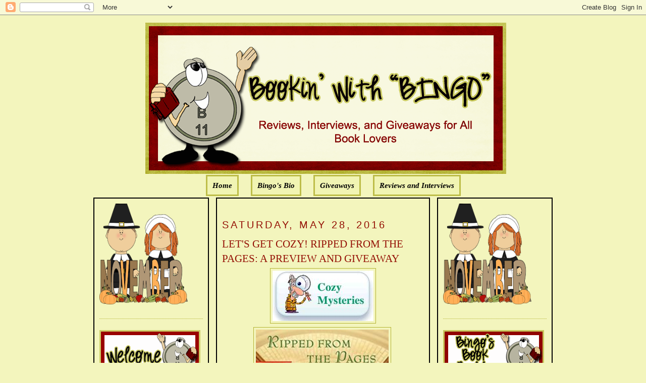

--- FILE ---
content_type: text/html; charset=UTF-8
request_url: https://bookinwithbingo.blogspot.com/2016/05/lets-get-cozy-ripped-from-pages-preview.html?showComment=1464535494847
body_size: 26983
content:
<!DOCTYPE html>
<html dir='ltr' xmlns='http://www.w3.org/1999/xhtml' xmlns:b='http://www.google.com/2005/gml/b' xmlns:data='http://www.google.com/2005/gml/data' xmlns:expr='http://www.google.com/2005/gml/expr'>
<head>
<link href='https://www.blogger.com/static/v1/widgets/2944754296-widget_css_bundle.css' rel='stylesheet' type='text/css'/>
<meta content='text/html; charset=UTF-8' http-equiv='Content-Type'/>
<meta content='blogger' name='generator'/>
<link href='https://bookinwithbingo.blogspot.com/favicon.ico' rel='icon' type='image/x-icon'/>
<link href='http://bookinwithbingo.blogspot.com/2016/05/lets-get-cozy-ripped-from-pages-preview.html' rel='canonical'/>
<link rel="alternate" type="application/atom+xml" title="Bookin&#39; with Bingo - Atom" href="https://bookinwithbingo.blogspot.com/feeds/posts/default" />
<link rel="alternate" type="application/rss+xml" title="Bookin&#39; with Bingo - RSS" href="https://bookinwithbingo.blogspot.com/feeds/posts/default?alt=rss" />
<link rel="service.post" type="application/atom+xml" title="Bookin&#39; with Bingo - Atom" href="https://www.blogger.com/feeds/5391354894256865060/posts/default" />

<link rel="alternate" type="application/atom+xml" title="Bookin&#39; with Bingo - Atom" href="https://bookinwithbingo.blogspot.com/feeds/6645064188377081150/comments/default" />
<!--Can't find substitution for tag [blog.ieCssRetrofitLinks]-->
<link href='https://blogger.googleusercontent.com/img/b/R29vZ2xl/AVvXsEiB6_Aw1DAebZ50mudATLYcyj8ksW_GPiOjs6XAv8yl6jQgAioKNuLWIfk0CIaXzcDvqxVS4T2LcMHexsrUNVpLycnTmcIKG-5qgMEFfaKWVq4CAW6o3OiZxvSOLDgwc8aqyYGAr8tBcIs/s1600/cozies.jpg' rel='image_src'/>
<meta content='http://bookinwithbingo.blogspot.com/2016/05/lets-get-cozy-ripped-from-pages-preview.html' property='og:url'/>
<meta content='LET&#39;S GET COZY! RIPPED FROM THE PAGES: A PREVIEW AND GIVEAWAY' property='og:title'/>
<meta content='        GIVEAWAY ENDED    RIPPED FROM THE PAGES   A Bibliophile Mystery   BY KATE CARLISLE  NOW IN PAPERBACK!     ABOUT THE BOOK:   When boo...' property='og:description'/>
<meta content='https://blogger.googleusercontent.com/img/b/R29vZ2xl/AVvXsEiB6_Aw1DAebZ50mudATLYcyj8ksW_GPiOjs6XAv8yl6jQgAioKNuLWIfk0CIaXzcDvqxVS4T2LcMHexsrUNVpLycnTmcIKG-5qgMEFfaKWVq4CAW6o3OiZxvSOLDgwc8aqyYGAr8tBcIs/w1200-h630-p-k-no-nu/cozies.jpg' property='og:image'/>
<title>Bookin' with Bingo: LET'S GET COZY! RIPPED FROM THE PAGES: A PREVIEW AND GIVEAWAY</title>
<style id='page-skin-1' type='text/css'><!--
/*
-----------------------------------------------
Blogger Template Style
Name:     Minima
Designer: Douglas Bowman
URL:      www.stopdesign.com
Date:     26 Feb 2004
Updated by: Blogger Team
----------------------------------------------- */
/* Variable definitions
====================
<Variable name="bgcolor" description="Page Background Color"
type="color" default="#fff">
<Variable name="textcolor" description="Text Color"
type="color" default="#333">
<Variable name="linkcolor" description="Link Color"
type="color" default="#58a">
<Variable name="pagetitlecolor" description="Blog Title Color"
type="color" default="#666">
<Variable name="descriptioncolor" description="Blog Description Color"
type="color" default="#999">
<Variable name="titlecolor" description="Post Title Color"
type="color" default="#c60">
<Variable name="bordercolor" description="Border Color"
type="color" default="#ccc">
<Variable name="sidebarcolor" description="Sidebar Title Color"
type="color" default="#999">
<Variable name="sidebartextcolor" description="Sidebar Text Color"
type="color" default="#666">
<Variable name="visitedlinkcolor" description="Visited Link Color"
type="color" default="#999">
<Variable name="bodyfont" description="Text Font"
type="font" default="normal normal 100% Georgia, Serif">
<Variable name="headerfont" description="Sidebar Title Font"
type="font"
default="normal normal 78% 'Trebuchet MS',Trebuchet,Arial,Verdana,Sans-serif">
<Variable name="pagetitlefont" description="Blog Title Font"
type="font"
default="normal normal 200% Georgia, Serif">
<Variable name="descriptionfont" description="Blog Description Font"
type="font"
default="normal normal 78% 'Trebuchet MS', Trebuchet, Arial, Verdana, Sans-serif">
<Variable name="postfooterfont" description="Post Footer Font"
type="font"
default="normal normal 78% 'Trebuchet MS', Trebuchet, Arial, Verdana, Sans-serif">
<Variable name="startSide" description="Side where text starts in blog language"
type="automatic" default="left">
<Variable name="endSide" description="Side where text ends in blog language"
type="automatic" default="right">
*/
/* Use this with templates/template-twocol.html */
body {
background:#F3F5BD;
margin:0;
color:#000000;
font:x-small Georgia Serif;
font-size/* */:/**/small;
font-size: /**/small;
text-align: center;
}
a:link {
color:#000000;
text-decoration:none;
}
a:visited {
color:#000000;
text-decoration:none;
}
a:hover {
color:#940f04;
text-decoration:underline;
}
a img {
border-width:0;
}
/* Header
-----------------------------------------------
*/
#newnavbar ul li{
background: #F1F4B3;
}
#newnavbar ul li{
font-size:100%;
font-style:italic;
font-family:Times;
font-weight:bold;
list-style-type:none;
display:inline;
padding:10px;
margin:10px;
border:3px solid #BDBD48;
}
#newnavbar li a{
color:#000000;
}
#newnavbar li a:visited {
color: #000000;
}
#newnavbar li a:hover {
color: #000000;
background: #F1F4B3;
}
body#layout #main,
body#layout #sidebar {
padding: 0;
}
#header-wrapper {
width:715px;
margin:0 auto 10px;
border:0px solid #B3B233;
}
#header-inner {
background-position: center;
margin-left: auto;
margin-right: auto;
}
#header {
margin: 5px;
border: 0px solid #B3B233;
text-align: center;
color:#000000;
}
#header h1 {
margin:5px 5px 0;
padding:15px 20px .25em;
line-height:1.2em;
text-transform:uppercase;
letter-spacing:.2em;
font: normal normal 141% Georgia, Serif;
}
#header a {
color:#000000;
text-decoration:none;
}
#header a:hover {
color:#000000;
}
#header .description {
margin:0 5px 5px;
padding:0 20px 15px;
max-width:700px;
text-transform:uppercase;
letter-spacing:.2em;
line-height: 1.4em;
font: normal normal 104% 'Trebuchet MS', Trebuchet, Arial, Verdana, Sans-serif;
color: #940f04;
}
#header img {
margin-left: auto;
margin-right: auto;
}
/* Outer-Wrapper
----------------------------------------------- */
#outer-wrapper {
width: 910px;
margin:0 auto;
padding:10px;
text-align:left;
font: normal normal 114% Georgia, Serif;
}
#main-wrapper {
padding: 10px;
border:2px solid black;
background:#F3F5BD;
width: 400px;
float: left;
margin-left: 14px;
margin-right:20px
word-wrap: break-word; /* fix for long text breaking sidebar float in IE */
overflow: hidden;     /* fix for long non-text content breaking IE sidebar float */
}
#sidebar-wrapper {
padding:10px;
border:2px solid black;
background:#F3F5BD;
width: 205px;
float: right;
word-wrap: break-word; /* fix for long text breaking sidebar float in IE */
overflow: hidden;      /* fix for long non-text content breaking IE sidebar float */
}
#left-sidebar-wrapper {
padding:10px;
border:2px solid black;
background:#F3F5BD;
width: 205px;
float: left;
word-wrap: break-word; /* fix for long text breaking sidebar float in IE */
overflow:  hidden;     /* fix for long non-text content breaking IE sidebar float */
}
/* Headings
----------------------------------------------- */
h2 {
margin:1.5em 0 .75em;
font:normal normal 134% Trebuchet, Trebuchet MS, Arial, sans-serif;
line-height: 1.4em;
text-transform:uppercase;
letter-spacing:.2em;
color:#940f04;
}
/* Posts
-----------------------------------------------
*/
h2.date-header {
margin:1.5em 0 .5em;
}
.post {
margin:.5em 0 1.5em;
border-bottom:1px dotted #B3B233;
padding-bottom:1.5em;
}
.post h3 {
margin:.25em 0 0;
padding:0 0 4px;
font-size:140%;
font-weight:normal;
line-height:1.4em;
color:#940f04;
}
.post h3 a, .post h3 a:visited, .post h3 strong {
display:block;
text-decoration:none;
color:#940f04;
font-weight:normal;
}
.post h3 strong, .post h3 a:hover {
color:#000000;
}
.post-body {
margin:0 0 .75em;
line-height:1.6em;
}
.post-body blockquote {
line-height:1.3em;
}
.post-footer {
margin: .75em 0;
color:#940f04;
text-transform:uppercase;
letter-spacing:.1em;
font: normal normal 129% 'Trebuchet MS', Trebuchet, Arial, Verdana, Sans-serif;
line-height: 1.4em;
}
.comment-link {
margin-left:.6em;
}
.post img {
padding:4px;
border:1px solid #B3B233;
}
.post blockquote {
margin:1em 20px;
}
.post blockquote p {
margin:.75em 0;
}
/* Comments
----------------------------------------------- */
#comments h4 {
margin:1em 0;
font-weight: bold;
line-height: 1.4em;
text-transform:uppercase;
letter-spacing:.2em;
color: #940f04;
}
#comments-block {
margin:1em 0 1.5em;
line-height:1.6em;
}
#comments-block .comment-author {
margin:.5em 0;
}
#comments-block .comment-body {
margin:.25em 0 0;
}
#comments-block .comment-footer {
margin:-.25em 0 2em;
line-height: 1.4em;
text-transform:uppercase;
letter-spacing:.1em;
}
#comments-block .comment-body p {
margin:0 0 .75em;
}
.deleted-comment {
font-style:italic;
color:gray;
}
#blog-pager-newer-link {
float: left;
}
#blog-pager-older-link {
float: right;
}
#blog-pager {
text-align: center;
}
.feed-links {
clear: both;
line-height: 2.5em;
}
/* Sidebar Content
----------------------------------------------- */
.sidebar {
color: #4c4c4c;
line-height: 1.5em;
}
.sidebar ul {
list-style:none;
margin:0 0 0;
padding:0 0 0;
}
.sidebar li {
margin:0;
padding-top:0;
padding-right:0;
padding-bottom:.25em;
padding-left:15px;
text-indent:-15px;
line-height:1.5em;
}
.sidebar .widget, .main .widget {
border-bottom:1px dotted #B3B233;
margin:0 0 1.5em;
padding:0 0 1.5em;
}
.main .Blog {
border-bottom-width: 0;
}
/* Profile
----------------------------------------------- */
.profile-img {
float: left;
margin-top: 0;
margin-right: 5px;
margin-bottom: 5px;
margin-left: 0;
padding: 4px;
border: 1px solid #B3B233;
}
.profile-data {
margin:0;
text-transform:uppercase;
letter-spacing:.1em;
font: normal normal 129% 'Trebuchet MS', Trebuchet, Arial, Verdana, Sans-serif;
color: #940f04;
font-weight: bold;
line-height: 1.6em;
}
.profile-datablock {
margin:.5em 0 .5em;
}
.profile-textblock {
margin: 0.5em 0;
line-height: 1.6em;
}
.profile-link {
font: normal normal 129% 'Trebuchet MS', Trebuchet, Arial, Verdana, Sans-serif;
text-transform: uppercase;
letter-spacing: .1em;
}
/* Footer
----------------------------------------------- */
#footer {
width:660px;
clear:both;
margin:0 auto;
padding-top:15px;
line-height: 1.6em;
text-transform:uppercase;
letter-spacing:.1em;
text-align: center;
}

--></style>
<link href='https://www.blogger.com/dyn-css/authorization.css?targetBlogID=5391354894256865060&amp;zx=8217d009-9627-40b7-810d-6353935a8b10' media='none' onload='if(media!=&#39;all&#39;)media=&#39;all&#39;' rel='stylesheet'/><noscript><link href='https://www.blogger.com/dyn-css/authorization.css?targetBlogID=5391354894256865060&amp;zx=8217d009-9627-40b7-810d-6353935a8b10' rel='stylesheet'/></noscript>
<meta name='google-adsense-platform-account' content='ca-host-pub-1556223355139109'/>
<meta name='google-adsense-platform-domain' content='blogspot.com'/>

<!-- data-ad-client=ca-pub-0564391058850152 -->

</head>
<body>
<div class='navbar section' id='navbar'><div class='widget Navbar' data-version='1' id='Navbar1'><script type="text/javascript">
    function setAttributeOnload(object, attribute, val) {
      if(window.addEventListener) {
        window.addEventListener('load',
          function(){ object[attribute] = val; }, false);
      } else {
        window.attachEvent('onload', function(){ object[attribute] = val; });
      }
    }
  </script>
<div id="navbar-iframe-container"></div>
<script type="text/javascript" src="https://apis.google.com/js/platform.js"></script>
<script type="text/javascript">
      gapi.load("gapi.iframes:gapi.iframes.style.bubble", function() {
        if (gapi.iframes && gapi.iframes.getContext) {
          gapi.iframes.getContext().openChild({
              url: 'https://www.blogger.com/navbar/5391354894256865060?po\x3d6645064188377081150\x26origin\x3dhttps://bookinwithbingo.blogspot.com',
              where: document.getElementById("navbar-iframe-container"),
              id: "navbar-iframe"
          });
        }
      });
    </script><script type="text/javascript">
(function() {
var script = document.createElement('script');
script.type = 'text/javascript';
script.src = '//pagead2.googlesyndication.com/pagead/js/google_top_exp.js';
var head = document.getElementsByTagName('head')[0];
if (head) {
head.appendChild(script);
}})();
</script>
</div></div>
<div id='outer-wrapper'><div id='wrap2'>
<!-- skip links for text browsers -->
<span id='skiplinks' style='display:none;'>
<a href='#main'>skip to main </a> |
      <a href='#sidebar'>skip to sidebar</a>
</span>
<div id='header-wrapper'>
<div class='header section' id='header'><div class='widget Header' data-version='1' id='Header1'>
<div id='header-inner'>
<a href='https://bookinwithbingo.blogspot.com/' style='display: block'>
<img alt='Bookin&#39; with Bingo' height='300px; ' id='Header1_headerimg' src='https://blogger.googleusercontent.com/img/b/R29vZ2xl/AVvXsEi8kZsJljYHSBByTRpp3jBcxmvPH_lktRoGJJVcNlRj5MvlTzV2XrZiFm2WDq6f5XdfDpeG59HuflThujuqm_Kmi6qFQuOgQm7fIquiyhyT5eex-cmvcT_rnda_LvpI5HhNYCmYw5nbhC0/s1600/1.png' style='display: block' width='715px; '/>
</a>
</div>
</div><div class='widget HTML' data-version='1' id='HTML5'>
<div class='widget-content'>
<div id="newnavbar"> <ul> <li><a href="http://bookinwithbingo.blogspot.com/">Home</a></li> 
<li><a href="//www.blogger.com/profile/18183152217815178286">Bingo's Bio</a></li>
<li><a href=" http://bookinwithbingo.blogspot.com/2009/04/giveaways-update.html">Giveaways</a></li> 
<li><a href="http://bookinwithbingo.blogspot.com/2009/04/reviewing-my-reviews.html">Reviews and Interviews</a></li></ul></div>
</div>
<div class='clear'></div>
</div></div>
</div>
<div id='content-wrapper'>
<div id='crosscol-wrapper' style='text-align:center'>
<div class='crosscol no-items section' id='crosscol'></div>
</div>
<div id='left-sidebar-wrapper'>
<div class='sidebar section' id='left-sidebar'><div class='widget HTML' data-version='1' id='HTML13'>
<div class='widget-content'>
<a href="https://blogger.googleusercontent.com/img/b/R29vZ2xl/AVvXsEhmnTc3zgp425C_PP0x1d5HMa7dHnyVhBfe7yzBfbIIn0FGlonqSha3z1O_06ic7uR2vlKoJ5QbEEKhU-sIUL-T9lPFRBpdTyo1DJyOXMeiOriB2yuMe6VquDIlTLhhJRoq-GmOIvx0qnJf/s1600/BBB36001-6AE2-4D53-BBF5-859ADE31B76E.png" imageanchor="1" style="clear: left; float: left; margin-bottom: 0em; margin-right: 0em; text-align: left;"><img border="0" data-original-height="200" data-original-width="175" height="200" src="https://blogger.googleusercontent.com/img/b/R29vZ2xl/AVvXsEhmnTc3zgp425C_PP0x1d5HMa7dHnyVhBfe7yzBfbIIn0FGlonqSha3z1O_06ic7uR2vlKoJ5QbEEKhU-sIUL-T9lPFRBpdTyo1DJyOXMeiOriB2yuMe6VquDIlTLhhJRoq-GmOIvx0qnJf/s200/BBB36001-6AE2-4D53-BBF5-859ADE31B76E.png" width="175" /></a>
</div>
<div class='clear'></div>
</div>
<div class='widget Image' data-version='1' id='Image4'>
<div class='widget-content'>
<img alt='' height='100' id='Image4_img' src='https://blogger.googleusercontent.com/img/b/R29vZ2xl/AVvXsEgPfKPAvz1rT5hBn2OUAISjCo7ipq9eDJgJPbteEmNZy7mkS6MQW6UR5LXLPk5WGvKRK-8mgz3HkuYvxe99qFPaG92PoVsxtukTXVPfOEDMlirHpnz5sZzkkli2UUNm5NSc8SDxGxhG55A/s1600/WELCOME-BLINKEE.gif' width='200'/>
<br/>
</div>
<div class='clear'></div>
</div>
<div class='widget Followers' data-version='1' id='Followers1'>
<div class='widget-content'>
<div id='Followers1-wrapper'>
<div style='margin-right:2px;'>
<div><script type="text/javascript" src="https://apis.google.com/js/platform.js"></script>
<div id="followers-iframe-container"></div>
<script type="text/javascript">
    window.followersIframe = null;
    function followersIframeOpen(url) {
      gapi.load("gapi.iframes", function() {
        if (gapi.iframes && gapi.iframes.getContext) {
          window.followersIframe = gapi.iframes.getContext().openChild({
            url: url,
            where: document.getElementById("followers-iframe-container"),
            messageHandlersFilter: gapi.iframes.CROSS_ORIGIN_IFRAMES_FILTER,
            messageHandlers: {
              '_ready': function(obj) {
                window.followersIframe.getIframeEl().height = obj.height;
              },
              'reset': function() {
                window.followersIframe.close();
                followersIframeOpen("https://www.blogger.com/followers/frame/5391354894256865060?colors\x3dCgt0cmFuc3BhcmVudBILdHJhbnNwYXJlbnQaByM0YzRjNGMiByMwMDAwMDAqByNGM0Y1QkQyByM5NDBmMDQ6ByM0YzRjNGNCByMwMDAwMDBKByM5NDBmMDRSByMwMDAwMDBaC3RyYW5zcGFyZW50\x26pageSize\x3d21\x26hl\x3den\x26origin\x3dhttps://bookinwithbingo.blogspot.com");
              },
              'open': function(url) {
                window.followersIframe.close();
                followersIframeOpen(url);
              }
            }
          });
        }
      });
    }
    followersIframeOpen("https://www.blogger.com/followers/frame/5391354894256865060?colors\x3dCgt0cmFuc3BhcmVudBILdHJhbnNwYXJlbnQaByM0YzRjNGMiByMwMDAwMDAqByNGM0Y1QkQyByM5NDBmMDQ6ByM0YzRjNGNCByMwMDAwMDBKByM5NDBmMDRSByMwMDAwMDBaC3RyYW5zcGFyZW50\x26pageSize\x3d21\x26hl\x3den\x26origin\x3dhttps://bookinwithbingo.blogspot.com");
  </script></div>
</div>
</div>
<div class='clear'></div>
</div>
</div><div class='widget HTML' data-version='1' id='HTML8'>
<h2 class='title'>Subscribe Now</h2>
<div class='widget-content'>
<center><a href="http://feeds.feedburner.com/BookinWithBingo" title="Subscribe to my feed" rel="alternate" type="application/rss+xml"><img src="https://lh3.googleusercontent.com/blogger_img_proxy/AEn0k_sO1O35s_eAj7UgA3CA17x3ffCqqSwpg9PNAjEpsqDws6KbtpIV4MhGV4HwJPs1HNf9Gf9XwW2HCrwtUbeArLVoV-faLTa_yxkiyFDKxGr0Oo2T00Jty7gYqLbu_w=s0-d" alt="" style="border:0"></a><a href="http://feeds.feedburner.com/BookinWithBingo" title="Subscribe to my feed" rel="alternate" type="application/rss+xml"></a></center>
</div>
<div class='clear'></div>
</div><div class='widget HTML' data-version='1' id='HTML7'>
<h2 class='title'>SUBSCRIBE VIA EMAIL (HAVING PROBLEM? TRY THIS)</h2>
<div class='widget-content'>
<form style="border:1px solid #ccc;padding:3px;text-align:center;" action="http://feedburner.google.com/fb/a/mailverify" method="post" target="popupwindow" onsubmit="window.open('http://feedburner.google.com/fb/a/mailverify?uri=BookinWithBingo', 'popupwindow', 'scrollbars=yes,width=550,height=520');return true"><p>Enter your email address:</p><p><input type="text" style="width:140px" name="email"/></p><input type="hidden" value="BookinWithBingo" name="uri"/><input type="hidden" name="loc" value="en_US"/><input type="submit" value="Subscribe" /><p>Delivered by <a href="http://feedburner.google.com" target="_blank">FeedBurner</a></p></form>
</div>
<div class='clear'></div>
</div><div class='widget BlogArchive' data-version='1' id='BlogArchive2'>
<h2>Blog Archive</h2>
<div class='widget-content'>
<div id='ArchiveList'>
<div id='BlogArchive2_ArchiveList'>
<select id='BlogArchive2_ArchiveMenu'>
<option value=''>Blog Archive</option>
<option value='https://bookinwithbingo.blogspot.com/2019/11/'>November (1)</option>
<option value='https://bookinwithbingo.blogspot.com/2019/10/'>October (1)</option>
<option value='https://bookinwithbingo.blogspot.com/2019/07/'>July (1)</option>
<option value='https://bookinwithbingo.blogspot.com/2019/06/'>June (1)</option>
<option value='https://bookinwithbingo.blogspot.com/2019/04/'>April (1)</option>
<option value='https://bookinwithbingo.blogspot.com/2019/03/'>March (1)</option>
<option value='https://bookinwithbingo.blogspot.com/2019/02/'>February (1)</option>
<option value='https://bookinwithbingo.blogspot.com/2018/12/'>December (1)</option>
<option value='https://bookinwithbingo.blogspot.com/2018/11/'>November (2)</option>
<option value='https://bookinwithbingo.blogspot.com/2018/10/'>October (1)</option>
<option value='https://bookinwithbingo.blogspot.com/2018/09/'>September (1)</option>
<option value='https://bookinwithbingo.blogspot.com/2018/08/'>August (5)</option>
<option value='https://bookinwithbingo.blogspot.com/2018/07/'>July (5)</option>
<option value='https://bookinwithbingo.blogspot.com/2018/06/'>June (9)</option>
<option value='https://bookinwithbingo.blogspot.com/2018/05/'>May (8)</option>
<option value='https://bookinwithbingo.blogspot.com/2018/04/'>April (6)</option>
<option value='https://bookinwithbingo.blogspot.com/2018/03/'>March (4)</option>
<option value='https://bookinwithbingo.blogspot.com/2018/02/'>February (1)</option>
<option value='https://bookinwithbingo.blogspot.com/2018/01/'>January (15)</option>
<option value='https://bookinwithbingo.blogspot.com/2017/12/'>December (15)</option>
<option value='https://bookinwithbingo.blogspot.com/2017/11/'>November (28)</option>
<option value='https://bookinwithbingo.blogspot.com/2017/10/'>October (20)</option>
<option value='https://bookinwithbingo.blogspot.com/2017/09/'>September (16)</option>
<option value='https://bookinwithbingo.blogspot.com/2017/08/'>August (15)</option>
<option value='https://bookinwithbingo.blogspot.com/2017/07/'>July (16)</option>
<option value='https://bookinwithbingo.blogspot.com/2017/06/'>June (20)</option>
<option value='https://bookinwithbingo.blogspot.com/2017/05/'>May (20)</option>
<option value='https://bookinwithbingo.blogspot.com/2017/04/'>April (12)</option>
<option value='https://bookinwithbingo.blogspot.com/2017/03/'>March (17)</option>
<option value='https://bookinwithbingo.blogspot.com/2017/02/'>February (10)</option>
<option value='https://bookinwithbingo.blogspot.com/2017/01/'>January (18)</option>
<option value='https://bookinwithbingo.blogspot.com/2016/12/'>December (6)</option>
<option value='https://bookinwithbingo.blogspot.com/2016/11/'>November (11)</option>
<option value='https://bookinwithbingo.blogspot.com/2016/10/'>October (15)</option>
<option value='https://bookinwithbingo.blogspot.com/2016/09/'>September (15)</option>
<option value='https://bookinwithbingo.blogspot.com/2016/08/'>August (16)</option>
<option value='https://bookinwithbingo.blogspot.com/2016/07/'>July (13)</option>
<option value='https://bookinwithbingo.blogspot.com/2016/06/'>June (17)</option>
<option value='https://bookinwithbingo.blogspot.com/2016/05/'>May (19)</option>
<option value='https://bookinwithbingo.blogspot.com/2016/04/'>April (12)</option>
<option value='https://bookinwithbingo.blogspot.com/2016/03/'>March (14)</option>
<option value='https://bookinwithbingo.blogspot.com/2016/02/'>February (11)</option>
<option value='https://bookinwithbingo.blogspot.com/2016/01/'>January (22)</option>
<option value='https://bookinwithbingo.blogspot.com/2015/12/'>December (17)</option>
<option value='https://bookinwithbingo.blogspot.com/2015/11/'>November (22)</option>
<option value='https://bookinwithbingo.blogspot.com/2015/10/'>October (31)</option>
<option value='https://bookinwithbingo.blogspot.com/2015/09/'>September (29)</option>
<option value='https://bookinwithbingo.blogspot.com/2015/08/'>August (30)</option>
<option value='https://bookinwithbingo.blogspot.com/2015/07/'>July (21)</option>
<option value='https://bookinwithbingo.blogspot.com/2015/06/'>June (26)</option>
<option value='https://bookinwithbingo.blogspot.com/2015/05/'>May (25)</option>
<option value='https://bookinwithbingo.blogspot.com/2015/04/'>April (24)</option>
<option value='https://bookinwithbingo.blogspot.com/2015/03/'>March (26)</option>
<option value='https://bookinwithbingo.blogspot.com/2015/02/'>February (5)</option>
<option value='https://bookinwithbingo.blogspot.com/2015/01/'>January (10)</option>
<option value='https://bookinwithbingo.blogspot.com/2014/12/'>December (19)</option>
<option value='https://bookinwithbingo.blogspot.com/2014/11/'>November (21)</option>
<option value='https://bookinwithbingo.blogspot.com/2014/10/'>October (24)</option>
<option value='https://bookinwithbingo.blogspot.com/2014/09/'>September (27)</option>
<option value='https://bookinwithbingo.blogspot.com/2014/08/'>August (23)</option>
<option value='https://bookinwithbingo.blogspot.com/2014/07/'>July (16)</option>
<option value='https://bookinwithbingo.blogspot.com/2014/06/'>June (18)</option>
<option value='https://bookinwithbingo.blogspot.com/2014/05/'>May (18)</option>
<option value='https://bookinwithbingo.blogspot.com/2014/04/'>April (15)</option>
<option value='https://bookinwithbingo.blogspot.com/2014/03/'>March (15)</option>
<option value='https://bookinwithbingo.blogspot.com/2014/02/'>February (12)</option>
<option value='https://bookinwithbingo.blogspot.com/2014/01/'>January (6)</option>
<option value='https://bookinwithbingo.blogspot.com/2013/12/'>December (13)</option>
<option value='https://bookinwithbingo.blogspot.com/2013/11/'>November (15)</option>
<option value='https://bookinwithbingo.blogspot.com/2013/10/'>October (21)</option>
<option value='https://bookinwithbingo.blogspot.com/2013/09/'>September (27)</option>
<option value='https://bookinwithbingo.blogspot.com/2013/08/'>August (35)</option>
<option value='https://bookinwithbingo.blogspot.com/2013/07/'>July (39)</option>
<option value='https://bookinwithbingo.blogspot.com/2013/06/'>June (36)</option>
<option value='https://bookinwithbingo.blogspot.com/2013/05/'>May (36)</option>
<option value='https://bookinwithbingo.blogspot.com/2013/04/'>April (33)</option>
<option value='https://bookinwithbingo.blogspot.com/2013/03/'>March (33)</option>
<option value='https://bookinwithbingo.blogspot.com/2013/02/'>February (24)</option>
<option value='https://bookinwithbingo.blogspot.com/2013/01/'>January (27)</option>
<option value='https://bookinwithbingo.blogspot.com/2012/12/'>December (23)</option>
<option value='https://bookinwithbingo.blogspot.com/2012/11/'>November (14)</option>
<option value='https://bookinwithbingo.blogspot.com/2012/10/'>October (6)</option>
<option value='https://bookinwithbingo.blogspot.com/2012/09/'>September (6)</option>
<option value='https://bookinwithbingo.blogspot.com/2012/08/'>August (33)</option>
<option value='https://bookinwithbingo.blogspot.com/2012/07/'>July (37)</option>
<option value='https://bookinwithbingo.blogspot.com/2012/06/'>June (33)</option>
<option value='https://bookinwithbingo.blogspot.com/2012/05/'>May (33)</option>
<option value='https://bookinwithbingo.blogspot.com/2012/04/'>April (34)</option>
<option value='https://bookinwithbingo.blogspot.com/2012/03/'>March (35)</option>
<option value='https://bookinwithbingo.blogspot.com/2012/02/'>February (34)</option>
<option value='https://bookinwithbingo.blogspot.com/2012/01/'>January (39)</option>
<option value='https://bookinwithbingo.blogspot.com/2011/12/'>December (34)</option>
<option value='https://bookinwithbingo.blogspot.com/2011/11/'>November (34)</option>
<option value='https://bookinwithbingo.blogspot.com/2011/10/'>October (35)</option>
<option value='https://bookinwithbingo.blogspot.com/2011/09/'>September (32)</option>
<option value='https://bookinwithbingo.blogspot.com/2011/08/'>August (39)</option>
<option value='https://bookinwithbingo.blogspot.com/2011/07/'>July (35)</option>
<option value='https://bookinwithbingo.blogspot.com/2011/06/'>June (37)</option>
<option value='https://bookinwithbingo.blogspot.com/2011/05/'>May (38)</option>
<option value='https://bookinwithbingo.blogspot.com/2011/04/'>April (33)</option>
<option value='https://bookinwithbingo.blogspot.com/2011/03/'>March (37)</option>
<option value='https://bookinwithbingo.blogspot.com/2011/02/'>February (34)</option>
<option value='https://bookinwithbingo.blogspot.com/2011/01/'>January (39)</option>
<option value='https://bookinwithbingo.blogspot.com/2010/12/'>December (49)</option>
<option value='https://bookinwithbingo.blogspot.com/2010/11/'>November (58)</option>
<option value='https://bookinwithbingo.blogspot.com/2010/10/'>October (51)</option>
<option value='https://bookinwithbingo.blogspot.com/2010/09/'>September (50)</option>
<option value='https://bookinwithbingo.blogspot.com/2010/08/'>August (49)</option>
<option value='https://bookinwithbingo.blogspot.com/2010/07/'>July (49)</option>
<option value='https://bookinwithbingo.blogspot.com/2010/06/'>June (57)</option>
<option value='https://bookinwithbingo.blogspot.com/2010/05/'>May (60)</option>
<option value='https://bookinwithbingo.blogspot.com/2010/04/'>April (43)</option>
<option value='https://bookinwithbingo.blogspot.com/2010/03/'>March (62)</option>
<option value='https://bookinwithbingo.blogspot.com/2010/02/'>February (58)</option>
<option value='https://bookinwithbingo.blogspot.com/2010/01/'>January (66)</option>
<option value='https://bookinwithbingo.blogspot.com/2009/12/'>December (59)</option>
<option value='https://bookinwithbingo.blogspot.com/2009/11/'>November (98)</option>
<option value='https://bookinwithbingo.blogspot.com/2009/10/'>October (72)</option>
<option value='https://bookinwithbingo.blogspot.com/2009/09/'>September (64)</option>
<option value='https://bookinwithbingo.blogspot.com/2009/08/'>August (62)</option>
<option value='https://bookinwithbingo.blogspot.com/2009/07/'>July (67)</option>
<option value='https://bookinwithbingo.blogspot.com/2009/06/'>June (47)</option>
<option value='https://bookinwithbingo.blogspot.com/2009/05/'>May (53)</option>
<option value='https://bookinwithbingo.blogspot.com/2009/04/'>April (40)</option>
<option value='https://bookinwithbingo.blogspot.com/2009/03/'>March (40)</option>
<option value='https://bookinwithbingo.blogspot.com/2009/02/'>February (36)</option>
<option value='https://bookinwithbingo.blogspot.com/2009/01/'>January (18)</option>
</select>
</div>
</div>
<div class='clear'></div>
</div>
</div><div class='widget Subscribe' data-version='1' id='Subscribe1'>
<div style='white-space:nowrap'>
<h2 class='title'>RSS FEED</h2>
<div class='widget-content'>
<div class='subscribe-wrapper subscribe-type-POST'>
<div class='subscribe expanded subscribe-type-POST' id='SW_READER_LIST_Subscribe1POST' style='display:none;'>
<div class='top'>
<span class='inner' onclick='return(_SW_toggleReaderList(event, "Subscribe1POST"));'>
<img class='subscribe-dropdown-arrow' src='https://resources.blogblog.com/img/widgets/arrow_dropdown.gif'/>
<img align='absmiddle' alt='' border='0' class='feed-icon' src='https://resources.blogblog.com/img/icon_feed12.png'/>
Posts
</span>
<div class='feed-reader-links'>
<a class='feed-reader-link' href='https://www.netvibes.com/subscribe.php?url=https%3A%2F%2Fbookinwithbingo.blogspot.com%2Ffeeds%2Fposts%2Fdefault' target='_blank'>
<img src='https://resources.blogblog.com/img/widgets/subscribe-netvibes.png'/>
</a>
<a class='feed-reader-link' href='https://add.my.yahoo.com/content?url=https%3A%2F%2Fbookinwithbingo.blogspot.com%2Ffeeds%2Fposts%2Fdefault' target='_blank'>
<img src='https://resources.blogblog.com/img/widgets/subscribe-yahoo.png'/>
</a>
<a class='feed-reader-link' href='https://bookinwithbingo.blogspot.com/feeds/posts/default' target='_blank'>
<img align='absmiddle' class='feed-icon' src='https://resources.blogblog.com/img/icon_feed12.png'/>
                  Atom
                </a>
</div>
</div>
<div class='bottom'></div>
</div>
<div class='subscribe' id='SW_READER_LIST_CLOSED_Subscribe1POST' onclick='return(_SW_toggleReaderList(event, "Subscribe1POST"));'>
<div class='top'>
<span class='inner'>
<img class='subscribe-dropdown-arrow' src='https://resources.blogblog.com/img/widgets/arrow_dropdown.gif'/>
<span onclick='return(_SW_toggleReaderList(event, "Subscribe1POST"));'>
<img align='absmiddle' alt='' border='0' class='feed-icon' src='https://resources.blogblog.com/img/icon_feed12.png'/>
Posts
</span>
</span>
</div>
<div class='bottom'></div>
</div>
</div>
<div class='subscribe-wrapper subscribe-type-PER_POST'>
<div class='subscribe expanded subscribe-type-PER_POST' id='SW_READER_LIST_Subscribe1PER_POST' style='display:none;'>
<div class='top'>
<span class='inner' onclick='return(_SW_toggleReaderList(event, "Subscribe1PER_POST"));'>
<img class='subscribe-dropdown-arrow' src='https://resources.blogblog.com/img/widgets/arrow_dropdown.gif'/>
<img align='absmiddle' alt='' border='0' class='feed-icon' src='https://resources.blogblog.com/img/icon_feed12.png'/>
Comments
</span>
<div class='feed-reader-links'>
<a class='feed-reader-link' href='https://www.netvibes.com/subscribe.php?url=https%3A%2F%2Fbookinwithbingo.blogspot.com%2Ffeeds%2F6645064188377081150%2Fcomments%2Fdefault' target='_blank'>
<img src='https://resources.blogblog.com/img/widgets/subscribe-netvibes.png'/>
</a>
<a class='feed-reader-link' href='https://add.my.yahoo.com/content?url=https%3A%2F%2Fbookinwithbingo.blogspot.com%2Ffeeds%2F6645064188377081150%2Fcomments%2Fdefault' target='_blank'>
<img src='https://resources.blogblog.com/img/widgets/subscribe-yahoo.png'/>
</a>
<a class='feed-reader-link' href='https://bookinwithbingo.blogspot.com/feeds/6645064188377081150/comments/default' target='_blank'>
<img align='absmiddle' class='feed-icon' src='https://resources.blogblog.com/img/icon_feed12.png'/>
                  Atom
                </a>
</div>
</div>
<div class='bottom'></div>
</div>
<div class='subscribe' id='SW_READER_LIST_CLOSED_Subscribe1PER_POST' onclick='return(_SW_toggleReaderList(event, "Subscribe1PER_POST"));'>
<div class='top'>
<span class='inner'>
<img class='subscribe-dropdown-arrow' src='https://resources.blogblog.com/img/widgets/arrow_dropdown.gif'/>
<span onclick='return(_SW_toggleReaderList(event, "Subscribe1PER_POST"));'>
<img align='absmiddle' alt='' border='0' class='feed-icon' src='https://resources.blogblog.com/img/icon_feed12.png'/>
Comments
</span>
</span>
</div>
<div class='bottom'></div>
</div>
</div>
<div style='clear:both'></div>
</div>
</div>
<div class='clear'></div>
</div></div>
</div>
<div id='main-wrapper'>
<div class='main section' id='main'><div class='widget Blog' data-version='1' id='Blog1'>
<div class='blog-posts hfeed'>

          <div class="date-outer">
        
<h2 class='date-header'><span>Saturday, May 28, 2016</span></h2>

          <div class="date-posts">
        
<div class='post-outer'>
<div class='post hentry'>
<a name='6645064188377081150'></a>
<h3 class='post-title entry-title'>
<a href='https://bookinwithbingo.blogspot.com/2016/05/lets-get-cozy-ripped-from-pages-preview.html'>LET'S GET COZY! RIPPED FROM THE PAGES: A PREVIEW AND GIVEAWAY</a>
</h3>
<div class='post-header-line-1'></div>
<div class='post-body entry-content'>
<div style="text-align: center;">
<img border="0" src="https://blogger.googleusercontent.com/img/b/R29vZ2xl/AVvXsEiB6_Aw1DAebZ50mudATLYcyj8ksW_GPiOjs6XAv8yl6jQgAioKNuLWIfk0CIaXzcDvqxVS4T2LcMHexsrUNVpLycnTmcIKG-5qgMEFfaKWVq4CAW6o3OiZxvSOLDgwc8aqyYGAr8tBcIs/s1600/cozies.jpg" /></div>
<div style="text-align: center;">
&nbsp;<a href="https://blogger.googleusercontent.com/img/b/R29vZ2xl/AVvXsEi_P96gGA3KuOVkbQkFOyKZPJqXZS7r9ZThRJI-VsDDajOoVovexmYglvOyaTJoTLniJL7ulm5Tw2-5HiNjNrTVKYeb1e2CTiexODL0Y8gbtbVsLOxeRZura6VHkPD_MMzWzBGVE8WvxKA/s1600/9780451416001.jpeg" imageanchor="1" style="margin-left: 1em; margin-right: 1em;"><img border="0" height="400" src="https://blogger.googleusercontent.com/img/b/R29vZ2xl/AVvXsEi_P96gGA3KuOVkbQkFOyKZPJqXZS7r9ZThRJI-VsDDajOoVovexmYglvOyaTJoTLniJL7ulm5Tw2-5HiNjNrTVKYeb1e2CTiexODL0Y8gbtbVsLOxeRZura6VHkPD_MMzWzBGVE8WvxKA/s400/9780451416001.jpeg" width="263" /></a><b><span style="color: #6aa84f; font-family: &quot;verdana&quot; , sans-serif; font-size: x-large;">&nbsp;</span></b><br />
<b><span style="color: #6aa84f; font-family: &quot;verdana&quot; , sans-serif; font-size: x-large;"><span style="color: black;">GIVEAWAY ENDED</span>&nbsp;</span></b><br />
<b><span style="color: #6aa84f; font-family: &quot;verdana&quot; , sans-serif; font-size: x-large;">RIPPED FROM THE PAGES</span></b></div>
<div style="text-align: center;">
<span style="font-size: small;"><span style="color: #6aa84f; font-family: &quot;verdana&quot; , sans-serif;"><b><i>A Bibliophile Mystery</i></b></span></span></div>
<div style="text-align: center;">
<span style="font-size: large;"><span style="color: #674ea7; font-family: &quot;verdana&quot; , sans-serif;"><b>BY KATE CARLISLE</b></span></span><br />
<span style="font-size: large;"><span style="color: #674ea7; font-family: &quot;verdana&quot; , sans-serif;"><b><span style="color: #cc0000;">NOW IN PAPERBACK!</span></b></span></span></div>
<div style="text-align: center;">
<span style="color: #674ea7;"><br /></span></div>
<div>
<span style="color: #674ea7; font-family: &quot;verdana&quot; , sans-serif;"><b>ABOUT THE BOOK:</b></span></div>
<div>
<span style="font-size: small;"><span style="font-family: &quot;verdana&quot; , sans-serif;"><b><span style="color: #6aa84f;">When book-restoration expert Brooklyn Wainwright
temporarily relocates to her parents&#8217; place in
Northern California, she finds that wooden barrels
aren&#8217;t the only things buried in the wine caves of
Sonoma&#8230;.</span></b></span></span>
<br />
<br />
<span style="font-size: small;"><span style="font-family: &quot;verdana&quot; , sans-serif;"><b><span style="color: #6aa84f;">Excited to explore the secrets of wine country, Brooklyn
attends an excavation of the caves hidden deep under her
parents&#8217; commune&#8212;and the findings are explosive.
A room is unearthed, and it contains a treasure trove of
artwork, rare books, a chest of jewelry&#8230;and a
perfectly mummified body.
</span></b></span></span><br />
<br />
<span style="font-size: small;"><span style="font-family: &quot;verdana&quot; , sans-serif;"><b><span style="color: #6aa84f;">A closer examination of the murdered man&#8217;s possessions
reveals a valuable first edition of Jules Verne&#8217;s A
Journey to the Center of the Earth. Hidden in the book is a
secret map that unveils an even greater hoard of treasures
brought to California by French winemakers fleeing the Nazi
invasion with the commune leader&#8217;s grandfather, Anton,
among them.
</span></b></span></span><br />
<br />
<span style="font-size: small;"><span style="font-family: &quot;verdana&quot; , sans-serif;"><b><span style="color: #6aa84f;">As reporters and art appraisers flock to Sonoma to see the
precious bounty, questions begin to rise&#8212;did Anton
hide these items to protect them, or did he steal them for
himself? Who is the mysterious man left for dead inside the
cave? But not all crime is buried in the past. When a new
presence threatens the town&#8217;s peace, Brooklyn decides
to do a little excavating of her own and solve the mystery
of the treasure before anyone else is written off.&#8230;
</span></b></span></span></div>
<div>
<span style="color: #674ea7; font-family: &quot;verdana&quot; , sans-serif;"><br /></span></div>
<div>
<span style="color: #674ea7; font-family: &quot;verdana&quot; , sans-serif;"><b>ABOUT THE AUTHOR:</b></span></div>
<div>
<div class="separator" style="clear: both; text-align: center;">
<a href="https://blogger.googleusercontent.com/img/b/R29vZ2xl/AVvXsEgkALYT1I8aP-1geqcbZ9H59KgKP6eB_iVNIGqo_4h-Y-MfmcDMeyWcylqovtNl-mkd68PhMrv4Ck1q7OwsUdE61Mn8bEAHWKHMoz7i9iKkiOkHmiCKtrM-lMbmq-ZIwK6PB0m47WAM-oQ/s1600/374.jpeg" imageanchor="1" style="clear: left; float: left; margin-bottom: 1em; margin-right: 1em;"><img border="0" height="200" src="https://blogger.googleusercontent.com/img/b/R29vZ2xl/AVvXsEgkALYT1I8aP-1geqcbZ9H59KgKP6eB_iVNIGqo_4h-Y-MfmcDMeyWcylqovtNl-mkd68PhMrv4Ck1q7OwsUdE61Mn8bEAHWKHMoz7i9iKkiOkHmiCKtrM-lMbmq-ZIwK6PB0m47WAM-oQ/s200/374.jpeg" width="155" /></a></div>
<span style="font-size: small;"><span style="font-family: &quot;verdana&quot; , sans-serif;"><b><span style="color: #6aa84f;">Golden Heart and Daphne du Maurier Award winning author Kate
Carlisle spent over twenty years working in television
production as an Associate Director for game and variety
shows, including <i>The Midnight Special</i>, <i>Solid
Gold</i> and <i>The Gong Show</i>. She traveled the world as
a Dating Game chaperone and performed strange acts of
silliness on <i>The Gong Show</i>. She also studied acting
and singing, toiled in vineyards, collected books, joined a
commune, sold fried chicken, modeled spring fashions and
worked for a cruise ship line, but it was the year she spent
in law school that finally drove her to begin writing
fiction. It seemed the safest way to kill off her
professors. Those professors are breathing easier now that
Kate spends most of her time writing near the beach in
Southern California where she lives with her perfect husband.
</span></b></span></span><br />
<br />
<span style="font-size: small;"><span style="font-family: &quot;verdana&quot; , sans-serif;"><b><span style="color: #6aa84f;">A lifelong love of old books and an appreciation of the art
of bookbinding led Kate to create the <i>Bibliophile
Mysteries</i>, featuring rare book expert Brooklyn
Wainwright, whose bookbinding and restoration skills
invariably uncover old secrets, treachery and murder. Kate
is a member of Sisters in Crime, Mystery Writers of America,
International Thriller Writers and Romance Writers of
America<sup>&#174;</sup>. She loves to drink good wine and
watch other people cook.</span></b></span></span>
</div>
<span style="color: #674ea7; font-family: &quot;verdana&quot; , sans-serif;"><br /><b>SOME OTHER BOOKS BY KATE CARLISLE:</b></span><br />
<div class="separator" style="background-color: #f3f5bd; clear: both; font-family: Georgia, serif; font-size: 15px; line-height: 23.711999893188477px; text-align: center;">
<a href="https://blogger.googleusercontent.com/img/b/R29vZ2xl/AVvXsEhBu_wnd9bmxvXexm4b8G1kogGVlKsmrzko-9PY-pG_ZtPudWJER-Zr7HKslbqkI0m2aMJ_gywmzSYtW1PCp6gS3gokZt2S7LkFZzoDsURBXPyQJKuAiLty4YNBaJs6Racz1jbGAf072PU/s1600/the-lies-that-bind-175.jpg" style="clear: left; color: black; float: left; margin-bottom: 1em; margin-right: 1em; text-decoration: none;"><img border="0" height="200" src="https://blogger.googleusercontent.com/img/b/R29vZ2xl/AVvXsEhBu_wnd9bmxvXexm4b8G1kogGVlKsmrzko-9PY-pG_ZtPudWJER-Zr7HKslbqkI0m2aMJ_gywmzSYtW1PCp6gS3gokZt2S7LkFZzoDsURBXPyQJKuAiLty4YNBaJs6Racz1jbGAf072PU/s1600/the-lies-that-bind-175.jpg" style="border: 1px solid rgb(179, 178, 51); padding: 4px;" width="124" /></a></div>
<span style="background-color: #f3f5bd; font-family: &quot;georgia&quot; , serif; font-size: 15px; line-height: 23.711999893188477px;">&nbsp; &nbsp; &nbsp; &nbsp; &nbsp; &nbsp; &nbsp; &nbsp; &nbsp; &nbsp;&nbsp;</span><a href="https://blogger.googleusercontent.com/img/b/R29vZ2xl/AVvXsEjeIRMrCWDZEJtNjpnLTzyZeuZ34viZbAmuJfYzQEnRC2o34oS9ZkE6VJN-nEKrA5oY_GLn2uREU67ONtei0ZiIgXwVTjEgon8ElYCkMN_vslhVmFppr-ehfrH7PuL4UYz47S579By5EP0/s1600/book-stops-here-175.jpg" style="background-color: #f3f5bd; clear: left; color: black; font-family: Georgia, serif; font-size: 15px; line-height: 23.711999893188477px; margin-bottom: 1em; margin-right: 1em; text-align: center; text-decoration: none;"><img border="0" height="200" src="https://blogger.googleusercontent.com/img/b/R29vZ2xl/AVvXsEjeIRMrCWDZEJtNjpnLTzyZeuZ34viZbAmuJfYzQEnRC2o34oS9ZkE6VJN-nEKrA5oY_GLn2uREU67ONtei0ZiIgXwVTjEgon8ElYCkMN_vslhVmFppr-ehfrH7PuL4UYz47S579By5EP0/s1600/book-stops-here-175.jpg" style="border: 1px solid rgb(179, 178, 51); padding: 4px;" width="132" /></a><br />
<div class="separator" style="background-color: #f3f5bd; clear: both; font-family: Georgia, serif; font-size: 15px; line-height: 23.711999893188477px; text-align: center;">
</div>
<a href="https://blogger.googleusercontent.com/img/b/R29vZ2xl/AVvXsEgS4Udd0UZuhlgQTgvojZ0JrbaQKgQJjXURCa6so6Bq86uaAwLpjf9vq7K8WwuH7WNys8NNmOyt_Q2zyQ3w1uabvbz9vWZFgQsCssjzqKJUBL3eqcvG3aA62aIlWau95ib3jxoKhUIMOaY/s1600/murder-under-cover-175.jpg" style="background-color: #f3f5bd; clear: left; color: black; display: inline !important; font-family: Georgia, serif; font-size: 15px; line-height: 23.711999893188477px; margin-bottom: 1em; margin-right: 1em; text-align: center; text-decoration: none;"><img border="0" height="200" src="https://blogger.googleusercontent.com/img/b/R29vZ2xl/AVvXsEgS4Udd0UZuhlgQTgvojZ0JrbaQKgQJjXURCa6so6Bq86uaAwLpjf9vq7K8WwuH7WNys8NNmOyt_Q2zyQ3w1uabvbz9vWZFgQsCssjzqKJUBL3eqcvG3aA62aIlWau95ib3jxoKhUIMOaY/s1600/murder-under-cover-175.jpg" style="border: 1px solid rgb(179, 178, 51); padding: 4px;" width="124" /></a><span style="background-color: #f3f5bd; font-family: &quot;georgia&quot; , serif; font-size: 15px; line-height: 23.711999893188477px;">&nbsp; &nbsp; &nbsp; &nbsp; &nbsp; &nbsp; &nbsp; &nbsp; &nbsp; &nbsp; &nbsp;&nbsp;</span><a href="https://blogger.googleusercontent.com/img/b/R29vZ2xl/AVvXsEjULJ2KMYo4FWFycqliAKsBCLxCcS3aWA2AKvcW71q24nhaLMl0kBdsd_F9UpIUuUr8y4oTX78WMsrtpM9RtLXs_t9cotHEKYj-kwakE9hh_HuwECcfG1w5j8DbkoWJwmHuKc1c1ryW_QI/s1600/one-book-in-the-grave-175.jpg" style="background-color: #f3f5bd; clear: left; color: black; font-family: Georgia, serif; font-size: 15px; line-height: 23.711999893188477px; margin-bottom: 1em; margin-right: 1em; text-align: center; text-decoration: none;"><img border="0" height="200" src="https://blogger.googleusercontent.com/img/b/R29vZ2xl/AVvXsEjULJ2KMYo4FWFycqliAKsBCLxCcS3aWA2AKvcW71q24nhaLMl0kBdsd_F9UpIUuUr8y4oTX78WMsrtpM9RtLXs_t9cotHEKYj-kwakE9hh_HuwECcfG1w5j8DbkoWJwmHuKc1c1ryW_QI/s1600/one-book-in-the-grave-175.jpg" style="border: 1px solid rgb(179, 178, 51); padding: 4px;" width="123" /></a><br />
<div class="separator" style="background-color: #f3f5bd; clear: both; font-family: Georgia, serif; font-size: 15px; line-height: 23.711999893188477px; text-align: center;">
</div>
<a href="https://blogger.googleusercontent.com/img/b/R29vZ2xl/AVvXsEjAymECVNrHLm0amHa_rwwR9DOZq1Ag9A0tgZd9uW90SAuNo6e1E9mh4mhkVzgAr-OHkgXXcTglWYU3xcNIt-nAzOHNXj_h4mfPhRWyn1nDpfGH6Y21j7jFw3T_DsyIsQo9eRQESMdcC6U/s1600/pages-of-sin-175.jpg" style="background-color: #f3f5bd; clear: left; color: black; display: inline !important; float: left; font-family: Georgia, serif; font-size: 15px; line-height: 23.711999893188477px; margin-bottom: 1em; margin-right: 1em; text-align: center; text-decoration: none;"><img border="0" height="200" src="https://blogger.googleusercontent.com/img/b/R29vZ2xl/AVvXsEjAymECVNrHLm0amHa_rwwR9DOZq1Ag9A0tgZd9uW90SAuNo6e1E9mh4mhkVzgAr-OHkgXXcTglWYU3xcNIt-nAzOHNXj_h4mfPhRWyn1nDpfGH6Y21j7jFw3T_DsyIsQo9eRQESMdcC6U/s1600/pages-of-sin-175.jpg" style="border: 1px solid rgb(179, 178, 51); padding: 4px;" width="124" /></a><span style="background-color: #f3f5bd; font-family: &quot;georgia&quot; , serif; font-size: 15px; line-height: 23.711999893188477px;">&nbsp; &nbsp; &nbsp; &nbsp; &nbsp; &nbsp; &nbsp; &nbsp; &nbsp; &nbsp; &nbsp;&nbsp;</span><a href="https://blogger.googleusercontent.com/img/b/R29vZ2xl/AVvXsEi29NwFYK_M8qtBtxBmMws8xctzcc8XXK8QZ_wYvZ9_1GK6H4q2O9-VI3CtGglNRMzjhuUJTbHANfIR8wtW2JvnaE3hyphenhyphen8UWGuBoMYFNgwSGnN5P3-i7kXzDskJx2iMWBrGteacHUVe0TUo/s1600/peril-in-paperback-175.jpg" style="background-color: #f3f5bd; clear: left; color: black; font-family: Georgia, serif; font-size: 15px; line-height: 23.711999893188477px; margin-bottom: 1em; margin-right: 1em; text-align: center; text-decoration: none;"><img border="0" height="200" src="https://blogger.googleusercontent.com/img/b/R29vZ2xl/AVvXsEi29NwFYK_M8qtBtxBmMws8xctzcc8XXK8QZ_wYvZ9_1GK6H4q2O9-VI3CtGglNRMzjhuUJTbHANfIR8wtW2JvnaE3hyphenhyphen8UWGuBoMYFNgwSGnN5P3-i7kXzDskJx2iMWBrGteacHUVe0TUo/s1600/peril-in-paperback-175.jpg" style="border: 1px solid rgb(179, 178, 51); padding: 4px;" width="123" /></a><span style="color: #bf9000;"><span style="font-size: medium;"><span style="font-family: &quot;verdana&quot; , sans-serif;"></span></span></span><span style="font-size: large;"><b>&nbsp;</b><span style="color: #674ea7; font-family: &quot;verdana&quot; , sans-serif;"><b><br /></b></span></span><br />
<div style="text-align: center;">
<br />
<span style="font-size: large;"><span style="color: #674ea7; font-family: &quot;verdana&quot; , sans-serif;"><b>GIVEAWAY</b></span></span></div>
<div style="font-family: Verdana, sans-serif; text-align: center;">
<span style="color: #674ea7; font-size: small;"><b>THANKS TO KAYLEIGH AND THE FOLKS AT</b></span></div>
<div style="font-family: Verdana, sans-serif; text-align: center;">
<span style="color: #674ea7; font-size: small;"><b>&nbsp; &nbsp;BERKLEY PRIME CRIME AND PENGUIN BOOKS,</b></span></div>
<div style="font-family: Verdana, sans-serif; text-align: center;">
<span style="color: #674ea7; font-size: small;"><b>I HAVE ONE COPY OF</b></span><br />
<span style="color: #674ea7; font-size: small;"><b><i>RIPPED FROM THE PAGES</i></b></span></div>
<div style="font-family: Verdana, sans-serif; text-align: center;">
<span style="color: #674ea7; font-size: small;"><b>TO GIVE AWAY TO A LUCKY READER</b></span></div>
<div style="text-align: center;">
<b><span style="color: #3d85c6; font-family: &quot;verdana&quot;;"><b><a href="http://www.glitter-graphics.com/"><img border="0" height="42" src="https://lh3.googleusercontent.com/blogger_img_proxy/AEn0k_uO70_-wsmRVb5-n3Gk7L4KSanjhV9X9cpuj3uG13hkGpSmbLPLPyl4q3Xiv_q4YDNJLDiweEMZj30UBNn2gAhG7BxqF1io3AtNq8812Cws0ajieaQzFpST8DPO-rvhz5y2=s0-d" width="79"></a></b></span><span style="color: #3d85c6;"><span style="color: #cc0000;"><span style="color: #990000;"><b>&nbsp;</b></span></span></span><b><br /><span style="font-size: xx-small;"><span style="font-size: small;"><span style="font-family: &quot;verdana&quot; , sans-serif;"><span style="color: #3d85c6;"><span style="color: #cc0000;"><span style="color: #990000;">-<span style="color: #cc0000;">-U.S. RESIDENTS ONLY</span>&nbsp;</span><span style="color: #cc0000;"><br />--NO P. O. BOXES<br />---INCLUDE YOUR EMAIL ADDRESS<br />IN CASE YOU WIN!<br />--ALL COMMENTS&nbsp;<span style="color: black;">MUST BE SEPARATE</span>&nbsp;TO</span><span style="color: #990000;"><span style="color: #cc0000;">&nbsp;</span></span></span></span><br /><span style="color: #cc0000;"><span style="color: #cc0000;">COUNT AS MORE THAN ONE</span>!</span></span></span></span></b></b><br />
<b><b><span style="font-size: xx-small;"><span style="color: #3d85c6;">&nbsp;</span></span></b><b><a href="http://www.glitter-graphics.com/" style="color: #3d85c6; font-size: x-small;"><img border="0" height="50" src="https://lh3.googleusercontent.com/blogger_img_proxy/AEn0k_sD7lL5eN5hxM3S4YykpP0_gyKKgsa8-bukr98LGT_b2cJ9Kq8UfQGY1bm6TXqL3rdk4YSKn6Lzh8qyjchtqpPCSj58JBUBS3plyChLDL_ILbXiJdmc0OwHT0hqoxQqZp0=s0-d" width="105"></a></b></b><br />
<div>
<b><b><b><b><span style="font-size: large;"><span style="color: #674ea7; font-family: &quot;verdana&quot; , sans-serif;">HOW TO ENTER:</span></span></b></b></b></b></div>
<div style="text-align: left;">
<b><b><span style="font-family: &quot;verdana&quot; , sans-serif;"><b><span style="color: #674ea7;">+1 ENTRY:</span></b><b style="color: #3d85c6;">&nbsp;</b><b><span style="color: #6aa84f;">COMMENT ON WHAT YOU READ ABOVE ABOUT<i> RIPPED FROM THE PAGES </i>THAT MADE YOU WANT TO WIN THIS BOOK, AND DON'T FORGET YOUR EMAIL ADDRESS</span></b></span></b></b><br />
<b><b><span style="color: #674ea7; font-family: &quot;verdana&quot; , sans-serif;"><br /></span></b></b>
<span style="font-family: &quot;verdana&quot; , sans-serif;"><b><b><span style="color: #674ea7;">+1 MORE ENTRY:</span></b><span style="color: #674ea7;">&nbsp;</span></b><b><b><span style="color: #6aa84f;">BLOG AND/OR TWEET ABOUT THIS GIVEAWAY AND COME BACK HERE AND LEAVE ME YOUR LINK</span></b></b></span><br />
<b><b><span style="color: #674ea7; font-family: &quot;verdana&quot; , sans-serif;"><br /></span></b></b>
<span style="font-family: &quot;verdana&quot; , sans-serif;"><b><b><span style="color: #674ea7;">+1 MORE ENTRY:</span></b><span style="color: #e06666;">&nbsp;</span></b><span style="font-weight: bold;"><b><span style="color: #6aa84f;">COMMENT ON SOMETHING YOU FIND INTERESTING&nbsp;AT KATE CARLISLE'S WEBSITE</span><span style="color: #674ea7;">&nbsp;</span><a href="http://www.katecarlisle.com/" target="_blank"><span style="color: #674ea7;">HERE</span></a></b></span></span><br />
<b><b><span style="color: #674ea7; font-family: &quot;verdana&quot; , sans-serif;"><br /></span></b></b>
<span style="font-family: &quot;verdana&quot; , sans-serif;"><b><b><span style="color: #674ea7;">+1 MORE ENTRY:&nbsp;</span></b></b><span style="color: #6aa84f; font-weight: bold;"><b>COMMENT
 ON ONE WAY YOU FOLLOW MY BLOG. IF YOU FOLLOW MORE THAN ONE WAY, YOU&nbsp;CAN
 COMMENT SEPARATELY AND EACH WILL COUNT AS AN ENTRY</b></span></span><br />
<b><b><span style="color: #674ea7; font-family: &quot;verdana&quot; , sans-serif;"><br /></span></b></b>
<b><span style="font-family: &quot;verdana&quot; , sans-serif;"><b><span style="color: #674ea7;">+1 MORE ENTRY:</span></b><b style="color: #674ea7;">&nbsp;</b><b><span style="color: #6aa84f;">COMMENT
 ON A CURRENT GIVEAWAY THAT YOU HAVE ENTERED ON MY BLOG. IF YOU 
ENTERED&nbsp;MORE THAN ONE, YOU MAY COMMENT SEPARATELY FOR EACH TO RECEIVE 
MORE ENTRIES</span></b></span></b></div>
</div>
<div style="text-align: center;">
<span style="color: #674ea7; font-size: large;"><b><b><span style="font-family: &quot;verdana&quot; , sans-serif;">GIVEAWAY ENDS AT</span></b></b><b><br /></b></span></div>
<div style="text-align: center;">
<span style="font-size: xx-small;"><b><span style="font-size: xx-small;"><span style="font-family: &quot;verdana&quot; , sans-serif;"><span style="font-size: xx-small;"><span style="font-size: xx-small;"><span style="color: #674ea7; font-size: large;">6 PM, EST, JUNE 15</span></span></span></span></span></b></span></div>
<div class="separator" style="clear: both; text-align: center;">
<a href="https://blogger.googleusercontent.com/img/b/R29vZ2xl/AVvXsEiG-IzjtnLZ_PclVKqLxDuytzv46R98BES3jDMrzVfxdhB63XEYpjiYDdZtsS2MK5kgnq5rZPw2BMNu8wJt1Zuhvm1ekI56ag9W7nSjOGPWEdQ63d9sqIimiLdjGlDekSClhDZ9v6YQmOk/s1600/CozyMysterySeries.htm_cmp_bubbles010_vbtn.jpg" style="margin-left: 1em; margin-right: 1em;"><img border="0" src="https://blogger.googleusercontent.com/img/b/R29vZ2xl/AVvXsEiG-IzjtnLZ_PclVKqLxDuytzv46R98BES3jDMrzVfxdhB63XEYpjiYDdZtsS2MK5kgnq5rZPw2BMNu8wJt1Zuhvm1ekI56ag9W7nSjOGPWEdQ63d9sqIimiLdjGlDekSClhDZ9v6YQmOk/s1600/CozyMysterySeries.htm_cmp_bubbles010_vbtn.jpg" /></a></div>
<div class="separator" style="clear: both; text-align: center;">
<span style="font-size: xx-small;"><span style="font-family: &quot;verdana&quot; , sans-serif;"><span style="color: #c27ba0;"><span style="font-family: &quot;verdana&quot; , sans-serif;"><b><span style="font-family: &quot;verdana&quot; , sans-serif;"><span style="font-family: &quot;verdana&quot; , sans-serif;"><span style="color: #674ea7;"><span style="color: #38761d;">&nbsp;</span>&nbsp;</span></span></span></b></span></span></span></span><span style="font-size: large;"><span style="color: #6aa84f; font-family: &quot;verdana&quot; , sans-serif;"><b>GOOD LUCK!</b></span></span></div>
<div style='clear: both;'></div>
</div>
<div class='post-footer'>
<div class='post-footer-line post-footer-line-1'><span class='post-author vcard'>
Posted by
<span class='fn'>Bingo</span>
</span>
<span class='post-timestamp'>
at
<a class='timestamp-link' href='https://bookinwithbingo.blogspot.com/2016/05/lets-get-cozy-ripped-from-pages-preview.html' rel='bookmark' title='permanent link'><abbr class='published' title='2016-05-28T00:00:00-04:00'>12:00&#8239;AM</abbr></a>
</span>
<span class='post-comment-link'>
</span>
<span class='post-icons'>
<span class='item-action'>
<a href='https://www.blogger.com/email-post/5391354894256865060/6645064188377081150' title='Email Post'>
<img alt="" class="icon-action" height="13" src="//www.blogger.com/img/icon18_email.gif" width="18">
</a>
</span>
<span class='item-control blog-admin pid-921576093'>
<a href='https://www.blogger.com/post-edit.g?blogID=5391354894256865060&postID=6645064188377081150&from=pencil' title='Edit Post'>
<img alt='' class='icon-action' height='18' src='https://resources.blogblog.com/img/icon18_edit_allbkg.gif' width='18'/>
</a>
</span>
</span>
</div>
<div class='post-footer-line post-footer-line-2'><span class='post-labels'>
</span>
</div>
<div class='post-footer-line post-footer-line-3'><span class='reaction-buttons'>
</span>
</div>
</div>
</div>
<div class='comments' id='comments'>
<a name='comments'></a>
<h4>
132
comments:
        
</h4>
<dl id='comments-block'>
<script type='text/javascript'>var CommentsCounter=0;</script>
<dt class='comment-author' id='comment-8179076401219025875' style='clear: both;'>
<a name='c8179076401219025875'></a>
<a href='https://www.blogger.com/profile/15125578472280194264' rel='nofollow'>Jeanetta</a>
said...
<span class='numberingcomments' style='float: right; font-size: 15px;'>
<a href='https://bookinwithbingo.blogspot.com/2016/05/lets-get-cozy-ripped-from-pages-preview.html?showComment=1464431755708#c8179076401219025875' title='Comment Link'>
<script type='text/javascript'>
CommentsCounter=CommentsCounter+1;
document.write(CommentsCounter)
</script>
</a>
</span>
</dt>
<dd class='comment-body'>
<p>Sounds like a exciting mystery!  I can not imagine how I would feel discovering fabulous treasure along with a body.  Thank you for the chance to win.<br />myrifraf(at)gmail(dot)com</p>
</dd>
<dd class='comment-footer'>
<span class='comment-timestamp'>
<a href='https://bookinwithbingo.blogspot.com/2016/05/lets-get-cozy-ripped-from-pages-preview.html?showComment=1464431755708#c8179076401219025875' title='comment permalink'>
May 28, 2016 at 6:35&#8239;AM
</a>
<span class='item-control blog-admin pid-305469601'>
<a class='comment-delete' href='https://www.blogger.com/comment/delete/5391354894256865060/8179076401219025875' title='Delete Comment'>
<img src='https://resources.blogblog.com/img/icon_delete13.gif'/>
</a>
</span>
</span>
</dd>
<dt class='comment-author' id='comment-6926627825298076788' style='clear: both;'>
<a name='c6926627825298076788'></a>
<a href='https://www.blogger.com/profile/15125578472280194264' rel='nofollow'>Jeanetta</a>
said...
<span class='numberingcomments' style='float: right; font-size: 15px;'>
<a href='https://bookinwithbingo.blogspot.com/2016/05/lets-get-cozy-ripped-from-pages-preview.html?showComment=1464431802592#c6926627825298076788' title='Comment Link'>
<script type='text/javascript'>
CommentsCounter=CommentsCounter+1;
document.write(CommentsCounter)
</script>
</a>
</span>
</dt>
<dd class='comment-body'>
<p>Follow on Facebook as JL Scott<br />myrifraf(at)gmail(dot)com<br /></p>
</dd>
<dd class='comment-footer'>
<span class='comment-timestamp'>
<a href='https://bookinwithbingo.blogspot.com/2016/05/lets-get-cozy-ripped-from-pages-preview.html?showComment=1464431802592#c6926627825298076788' title='comment permalink'>
May 28, 2016 at 6:36&#8239;AM
</a>
<span class='item-control blog-admin pid-305469601'>
<a class='comment-delete' href='https://www.blogger.com/comment/delete/5391354894256865060/6926627825298076788' title='Delete Comment'>
<img src='https://resources.blogblog.com/img/icon_delete13.gif'/>
</a>
</span>
</span>
</dd>
<dt class='comment-author' id='comment-6570948332338409464' style='clear: both;'>
<a name='c6570948332338409464'></a>
<a href='https://www.blogger.com/profile/15125578472280194264' rel='nofollow'>Jeanetta</a>
said...
<span class='numberingcomments' style='float: right; font-size: 15px;'>
<a href='https://bookinwithbingo.blogspot.com/2016/05/lets-get-cozy-ripped-from-pages-preview.html?showComment=1464431810192#c6570948332338409464' title='Comment Link'>
<script type='text/javascript'>
CommentsCounter=CommentsCounter+1;
document.write(CommentsCounter)
</script>
</a>
</span>
</dt>
<dd class='comment-body'>
<p>Follow on NetworkedBlogs as JL Scott<br />myrifraf(at)gmail(dot)com<br /></p>
</dd>
<dd class='comment-footer'>
<span class='comment-timestamp'>
<a href='https://bookinwithbingo.blogspot.com/2016/05/lets-get-cozy-ripped-from-pages-preview.html?showComment=1464431810192#c6570948332338409464' title='comment permalink'>
May 28, 2016 at 6:36&#8239;AM
</a>
<span class='item-control blog-admin pid-305469601'>
<a class='comment-delete' href='https://www.blogger.com/comment/delete/5391354894256865060/6570948332338409464' title='Delete Comment'>
<img src='https://resources.blogblog.com/img/icon_delete13.gif'/>
</a>
</span>
</span>
</dd>
<dt class='comment-author' id='comment-6209759041933525112' style='clear: both;'>
<a name='c6209759041933525112'></a>
<a href='https://www.blogger.com/profile/15125578472280194264' rel='nofollow'>Jeanetta</a>
said...
<span class='numberingcomments' style='float: right; font-size: 15px;'>
<a href='https://bookinwithbingo.blogspot.com/2016/05/lets-get-cozy-ripped-from-pages-preview.html?showComment=1464431848962#c6209759041933525112' title='Comment Link'>
<script type='text/javascript'>
CommentsCounter=CommentsCounter+1;
document.write(CommentsCounter)
</script>
</a>
</span>
</dt>
<dd class='comment-body'>
<p>Follow via email<br />myrifraf(at)gmail(dot)com<br /></p>
</dd>
<dd class='comment-footer'>
<span class='comment-timestamp'>
<a href='https://bookinwithbingo.blogspot.com/2016/05/lets-get-cozy-ripped-from-pages-preview.html?showComment=1464431848962#c6209759041933525112' title='comment permalink'>
May 28, 2016 at 6:37&#8239;AM
</a>
<span class='item-control blog-admin pid-305469601'>
<a class='comment-delete' href='https://www.blogger.com/comment/delete/5391354894256865060/6209759041933525112' title='Delete Comment'>
<img src='https://resources.blogblog.com/img/icon_delete13.gif'/>
</a>
</span>
</span>
</dd>
<dt class='comment-author' id='comment-4901220103653108453' style='clear: both;'>
<a name='c4901220103653108453'></a>
<a href='https://www.blogger.com/profile/15125578472280194264' rel='nofollow'>Jeanetta</a>
said...
<span class='numberingcomments' style='float: right; font-size: 15px;'>
<a href='https://bookinwithbingo.blogspot.com/2016/05/lets-get-cozy-ripped-from-pages-preview.html?showComment=1464431861024#c4901220103653108453' title='Comment Link'>
<script type='text/javascript'>
CommentsCounter=CommentsCounter+1;
document.write(CommentsCounter)
</script>
</a>
</span>
</dt>
<dd class='comment-body'>
<p>+5 May FACEBOOK entry #1<br />myrifraf(at)gmail(dot)com<br /></p>
</dd>
<dd class='comment-footer'>
<span class='comment-timestamp'>
<a href='https://bookinwithbingo.blogspot.com/2016/05/lets-get-cozy-ripped-from-pages-preview.html?showComment=1464431861024#c4901220103653108453' title='comment permalink'>
May 28, 2016 at 6:37&#8239;AM
</a>
<span class='item-control blog-admin pid-305469601'>
<a class='comment-delete' href='https://www.blogger.com/comment/delete/5391354894256865060/4901220103653108453' title='Delete Comment'>
<img src='https://resources.blogblog.com/img/icon_delete13.gif'/>
</a>
</span>
</span>
</dd>
<dt class='comment-author' id='comment-1109333261379758566' style='clear: both;'>
<a name='c1109333261379758566'></a>
<a href='https://www.blogger.com/profile/15125578472280194264' rel='nofollow'>Jeanetta</a>
said...
<span class='numberingcomments' style='float: right; font-size: 15px;'>
<a href='https://bookinwithbingo.blogspot.com/2016/05/lets-get-cozy-ripped-from-pages-preview.html?showComment=1464431877433#c1109333261379758566' title='Comment Link'>
<script type='text/javascript'>
CommentsCounter=CommentsCounter+1;
document.write(CommentsCounter)
</script>
</a>
</span>
</dt>
<dd class='comment-body'>
<p>+5 May FACEBOOK entry #2<br />myrifraf(at)gmail(dot)com<br /></p>
</dd>
<dd class='comment-footer'>
<span class='comment-timestamp'>
<a href='https://bookinwithbingo.blogspot.com/2016/05/lets-get-cozy-ripped-from-pages-preview.html?showComment=1464431877433#c1109333261379758566' title='comment permalink'>
May 28, 2016 at 6:37&#8239;AM
</a>
<span class='item-control blog-admin pid-305469601'>
<a class='comment-delete' href='https://www.blogger.com/comment/delete/5391354894256865060/1109333261379758566' title='Delete Comment'>
<img src='https://resources.blogblog.com/img/icon_delete13.gif'/>
</a>
</span>
</span>
</dd>
<dt class='comment-author' id='comment-7693409204719942172' style='clear: both;'>
<a name='c7693409204719942172'></a>
<a href='https://www.blogger.com/profile/15125578472280194264' rel='nofollow'>Jeanetta</a>
said...
<span class='numberingcomments' style='float: right; font-size: 15px;'>
<a href='https://bookinwithbingo.blogspot.com/2016/05/lets-get-cozy-ripped-from-pages-preview.html?showComment=1464431918844#c7693409204719942172' title='Comment Link'>
<script type='text/javascript'>
CommentsCounter=CommentsCounter+1;
document.write(CommentsCounter)
</script>
</a>
</span>
</dt>
<dd class='comment-body'>
<p>+5 May FACEBOOK entry #3<br />myrifraf(at)gmail(dot)com<br /></p>
</dd>
<dd class='comment-footer'>
<span class='comment-timestamp'>
<a href='https://bookinwithbingo.blogspot.com/2016/05/lets-get-cozy-ripped-from-pages-preview.html?showComment=1464431918844#c7693409204719942172' title='comment permalink'>
May 28, 2016 at 6:38&#8239;AM
</a>
<span class='item-control blog-admin pid-305469601'>
<a class='comment-delete' href='https://www.blogger.com/comment/delete/5391354894256865060/7693409204719942172' title='Delete Comment'>
<img src='https://resources.blogblog.com/img/icon_delete13.gif'/>
</a>
</span>
</span>
</dd>
<dt class='comment-author' id='comment-4805574631566421955' style='clear: both;'>
<a name='c4805574631566421955'></a>
<a href='https://www.blogger.com/profile/15125578472280194264' rel='nofollow'>Jeanetta</a>
said...
<span class='numberingcomments' style='float: right; font-size: 15px;'>
<a href='https://bookinwithbingo.blogspot.com/2016/05/lets-get-cozy-ripped-from-pages-preview.html?showComment=1464431937477#c4805574631566421955' title='Comment Link'>
<script type='text/javascript'>
CommentsCounter=CommentsCounter+1;
document.write(CommentsCounter)
</script>
</a>
</span>
</dt>
<dd class='comment-body'>
<p>+5 May FACEBOOK entry #4<br />myrifraf(at)gmail(dot)com<br /></p>
</dd>
<dd class='comment-footer'>
<span class='comment-timestamp'>
<a href='https://bookinwithbingo.blogspot.com/2016/05/lets-get-cozy-ripped-from-pages-preview.html?showComment=1464431937477#c4805574631566421955' title='comment permalink'>
May 28, 2016 at 6:38&#8239;AM
</a>
<span class='item-control blog-admin pid-305469601'>
<a class='comment-delete' href='https://www.blogger.com/comment/delete/5391354894256865060/4805574631566421955' title='Delete Comment'>
<img src='https://resources.blogblog.com/img/icon_delete13.gif'/>
</a>
</span>
</span>
</dd>
<dt class='comment-author' id='comment-5984198664227478482' style='clear: both;'>
<a name='c5984198664227478482'></a>
<a href='https://www.blogger.com/profile/15125578472280194264' rel='nofollow'>Jeanetta</a>
said...
<span class='numberingcomments' style='float: right; font-size: 15px;'>
<a href='https://bookinwithbingo.blogspot.com/2016/05/lets-get-cozy-ripped-from-pages-preview.html?showComment=1464431980743#c5984198664227478482' title='Comment Link'>
<script type='text/javascript'>
CommentsCounter=CommentsCounter+1;
document.write(CommentsCounter)
</script>
</a>
</span>
</dt>
<dd class='comment-body'>
<p>+5 May FACEBOOK entry #5<br />myrifraf(at)gmail(dot)com<br /></p>
</dd>
<dd class='comment-footer'>
<span class='comment-timestamp'>
<a href='https://bookinwithbingo.blogspot.com/2016/05/lets-get-cozy-ripped-from-pages-preview.html?showComment=1464431980743#c5984198664227478482' title='comment permalink'>
May 28, 2016 at 6:39&#8239;AM
</a>
<span class='item-control blog-admin pid-305469601'>
<a class='comment-delete' href='https://www.blogger.com/comment/delete/5391354894256865060/5984198664227478482' title='Delete Comment'>
<img src='https://resources.blogblog.com/img/icon_delete13.gif'/>
</a>
</span>
</span>
</dd>
<dt class='comment-author' id='comment-9115468719549306634' style='clear: both;'>
<a name='c9115468719549306634'></a>
<a href='https://www.blogger.com/profile/15125578472280194264' rel='nofollow'>Jeanetta</a>
said...
<span class='numberingcomments' style='float: right; font-size: 15px;'>
<a href='https://bookinwithbingo.blogspot.com/2016/05/lets-get-cozy-ripped-from-pages-preview.html?showComment=1464432080668#c9115468719549306634' title='Comment Link'>
<script type='text/javascript'>
CommentsCounter=CommentsCounter+1;
document.write(CommentsCounter)
</script>
</a>
</span>
</dt>
<dd class='comment-body'>
<p>I entered in A Fatal Chapter giveaway.<br />myrifraf(at)gmail(dot)com<br /></p>
</dd>
<dd class='comment-footer'>
<span class='comment-timestamp'>
<a href='https://bookinwithbingo.blogspot.com/2016/05/lets-get-cozy-ripped-from-pages-preview.html?showComment=1464432080668#c9115468719549306634' title='comment permalink'>
May 28, 2016 at 6:41&#8239;AM
</a>
<span class='item-control blog-admin pid-305469601'>
<a class='comment-delete' href='https://www.blogger.com/comment/delete/5391354894256865060/9115468719549306634' title='Delete Comment'>
<img src='https://resources.blogblog.com/img/icon_delete13.gif'/>
</a>
</span>
</span>
</dd>
<dt class='comment-author' id='comment-3128342386480345997' style='clear: both;'>
<a name='c3128342386480345997'></a>
<a href='https://www.blogger.com/profile/15125578472280194264' rel='nofollow'>Jeanetta</a>
said...
<span class='numberingcomments' style='float: right; font-size: 15px;'>
<a href='https://bookinwithbingo.blogspot.com/2016/05/lets-get-cozy-ripped-from-pages-preview.html?showComment=1464432091167#c3128342386480345997' title='Comment Link'>
<script type='text/javascript'>
CommentsCounter=CommentsCounter+1;
document.write(CommentsCounter)
</script>
</a>
</span>
</dt>
<dd class='comment-body'>
<p>I entered in Murder on Amsterdam Avenue giveaway.<br />myrifraf(at)gmail(dot)com<br /></p>
</dd>
<dd class='comment-footer'>
<span class='comment-timestamp'>
<a href='https://bookinwithbingo.blogspot.com/2016/05/lets-get-cozy-ripped-from-pages-preview.html?showComment=1464432091167#c3128342386480345997' title='comment permalink'>
May 28, 2016 at 6:41&#8239;AM
</a>
<span class='item-control blog-admin pid-305469601'>
<a class='comment-delete' href='https://www.blogger.com/comment/delete/5391354894256865060/3128342386480345997' title='Delete Comment'>
<img src='https://resources.blogblog.com/img/icon_delete13.gif'/>
</a>
</span>
</span>
</dd>
<dt class='comment-author' id='comment-343816716034681332' style='clear: both;'>
<a name='c343816716034681332'></a>
<a href='https://www.blogger.com/profile/15125578472280194264' rel='nofollow'>Jeanetta</a>
said...
<span class='numberingcomments' style='float: right; font-size: 15px;'>
<a href='https://bookinwithbingo.blogspot.com/2016/05/lets-get-cozy-ripped-from-pages-preview.html?showComment=1464432117426#c343816716034681332' title='Comment Link'>
<script type='text/javascript'>
CommentsCounter=CommentsCounter+1;
document.write(CommentsCounter)
</script>
</a>
</span>
</dt>
<dd class='comment-body'>
<p>I entered in A Finely Knit Murder giveaway.<br />myrifraf(at)gmail(dot)com</p>
</dd>
<dd class='comment-footer'>
<span class='comment-timestamp'>
<a href='https://bookinwithbingo.blogspot.com/2016/05/lets-get-cozy-ripped-from-pages-preview.html?showComment=1464432117426#c343816716034681332' title='comment permalink'>
May 28, 2016 at 6:41&#8239;AM
</a>
<span class='item-control blog-admin pid-305469601'>
<a class='comment-delete' href='https://www.blogger.com/comment/delete/5391354894256865060/343816716034681332' title='Delete Comment'>
<img src='https://resources.blogblog.com/img/icon_delete13.gif'/>
</a>
</span>
</span>
</dd>
<dt class='comment-author' id='comment-943138519884850440' style='clear: both;'>
<a name='c943138519884850440'></a>
<a href='https://www.blogger.com/profile/15125578472280194264' rel='nofollow'>Jeanetta</a>
said...
<span class='numberingcomments' style='float: right; font-size: 15px;'>
<a href='https://bookinwithbingo.blogspot.com/2016/05/lets-get-cozy-ripped-from-pages-preview.html?showComment=1464432186266#c943138519884850440' title='Comment Link'>
<script type='text/javascript'>
CommentsCounter=CommentsCounter+1;
document.write(CommentsCounter)
</script>
</a>
</span>
</dt>
<dd class='comment-body'>
<p>I visited kate Carlisle&#39;s website, and she has a secret room for her members (fans).<br />myrifraf(at)gmail(dot)com<br /></p>
</dd>
<dd class='comment-footer'>
<span class='comment-timestamp'>
<a href='https://bookinwithbingo.blogspot.com/2016/05/lets-get-cozy-ripped-from-pages-preview.html?showComment=1464432186266#c943138519884850440' title='comment permalink'>
May 28, 2016 at 6:43&#8239;AM
</a>
<span class='item-control blog-admin pid-305469601'>
<a class='comment-delete' href='https://www.blogger.com/comment/delete/5391354894256865060/943138519884850440' title='Delete Comment'>
<img src='https://resources.blogblog.com/img/icon_delete13.gif'/>
</a>
</span>
</span>
</dd>
<dt class='comment-author' id='comment-1782181499030704738' style='clear: both;'>
<a name='c1782181499030704738'></a>
<a href='https://www.blogger.com/profile/14746909213659842695' rel='nofollow'>Margie</a>
said...
<span class='numberingcomments' style='float: right; font-size: 15px;'>
<a href='https://bookinwithbingo.blogspot.com/2016/05/lets-get-cozy-ripped-from-pages-preview.html?showComment=1464432608928#c1782181499030704738' title='Comment Link'>
<script type='text/javascript'>
CommentsCounter=CommentsCounter+1;
document.write(CommentsCounter)
</script>
</a>
</span>
</dt>
<dd class='comment-body'>
<p>The mystery of the artifacts hidden beneath the wine cave sounds fascinating. Thanks for the giveaway.</p>
</dd>
<dd class='comment-footer'>
<span class='comment-timestamp'>
<a href='https://bookinwithbingo.blogspot.com/2016/05/lets-get-cozy-ripped-from-pages-preview.html?showComment=1464432608928#c1782181499030704738' title='comment permalink'>
May 28, 2016 at 6:50&#8239;AM
</a>
<span class='item-control blog-admin pid-678407704'>
<a class='comment-delete' href='https://www.blogger.com/comment/delete/5391354894256865060/1782181499030704738' title='Delete Comment'>
<img src='https://resources.blogblog.com/img/icon_delete13.gif'/>
</a>
</span>
</span>
</dd>
<dt class='comment-author' id='comment-5268862544405876436' style='clear: both;'>
<a name='c5268862544405876436'></a>
<a href='https://www.blogger.com/profile/06873206816286352639' rel='nofollow'>Carol N Wong</a>
said...
<span class='numberingcomments' style='float: right; font-size: 15px;'>
<a href='https://bookinwithbingo.blogspot.com/2016/05/lets-get-cozy-ripped-from-pages-preview.html?showComment=1464446289160#c5268862544405876436' title='Comment Link'>
<script type='text/javascript'>
CommentsCounter=CommentsCounter+1;
document.write(CommentsCounter)
</script>
</a>
</span>
</dt>
<dd class='comment-body'>
<p>I love the idea that the main character is a book restoration expert. I took some of my great grandfather&#39;s etching to a book restoration expert at the Lilly Library at I.U. for restoration and advice. Would love to learn more tips along with the mystery.<br /><br />CarolNWong(at)aol(dot)com</p>
</dd>
<dd class='comment-footer'>
<span class='comment-timestamp'>
<a href='https://bookinwithbingo.blogspot.com/2016/05/lets-get-cozy-ripped-from-pages-preview.html?showComment=1464446289160#c5268862544405876436' title='comment permalink'>
May 28, 2016 at 10:38&#8239;AM
</a>
<span class='item-control blog-admin pid-762767123'>
<a class='comment-delete' href='https://www.blogger.com/comment/delete/5391354894256865060/5268862544405876436' title='Delete Comment'>
<img src='https://resources.blogblog.com/img/icon_delete13.gif'/>
</a>
</span>
</span>
</dd>
<dt class='comment-author' id='comment-7906786205351695555' style='clear: both;'>
<a name='c7906786205351695555'></a>
<a href='https://www.blogger.com/profile/06873206816286352639' rel='nofollow'>Carol N Wong</a>
said...
<span class='numberingcomments' style='float: right; font-size: 15px;'>
<a href='https://bookinwithbingo.blogspot.com/2016/05/lets-get-cozy-ripped-from-pages-preview.html?showComment=1464446652169#c7906786205351695555' title='Comment Link'>
<script type='text/javascript'>
CommentsCounter=CommentsCounter+1;
document.write(CommentsCounter)
</script>
</a>
</span>
</dt>
<dd class='comment-body'>
<p>I tweeted: https://t.co/svQ7DEZlyU<br /><br />CarolNWong(at)aol(dot)com<br /><br /> </p>
</dd>
<dd class='comment-footer'>
<span class='comment-timestamp'>
<a href='https://bookinwithbingo.blogspot.com/2016/05/lets-get-cozy-ripped-from-pages-preview.html?showComment=1464446652169#c7906786205351695555' title='comment permalink'>
May 28, 2016 at 10:44&#8239;AM
</a>
<span class='item-control blog-admin pid-762767123'>
<a class='comment-delete' href='https://www.blogger.com/comment/delete/5391354894256865060/7906786205351695555' title='Delete Comment'>
<img src='https://resources.blogblog.com/img/icon_delete13.gif'/>
</a>
</span>
</span>
</dd>
<dt class='comment-author' id='comment-8294574463182229582' style='clear: both;'>
<a name='c8294574463182229582'></a>
<a href='https://www.blogger.com/profile/06873206816286352639' rel='nofollow'>Carol N Wong</a>
said...
<span class='numberingcomments' style='float: right; font-size: 15px;'>
<a href='https://bookinwithbingo.blogspot.com/2016/05/lets-get-cozy-ripped-from-pages-preview.html?showComment=1464446818908#c8294574463182229582' title='Comment Link'>
<script type='text/javascript'>
CommentsCounter=CommentsCounter+1;
document.write(CommentsCounter)
</script>
</a>
</span>
</dt>
<dd class='comment-body'>
<p>I went to her secret room on her website.<br /><br />CarolNWong(at)aol(dot)com</p>
</dd>
<dd class='comment-footer'>
<span class='comment-timestamp'>
<a href='https://bookinwithbingo.blogspot.com/2016/05/lets-get-cozy-ripped-from-pages-preview.html?showComment=1464446818908#c8294574463182229582' title='comment permalink'>
May 28, 2016 at 10:46&#8239;AM
</a>
<span class='item-control blog-admin pid-762767123'>
<a class='comment-delete' href='https://www.blogger.com/comment/delete/5391354894256865060/8294574463182229582' title='Delete Comment'>
<img src='https://resources.blogblog.com/img/icon_delete13.gif'/>
</a>
</span>
</span>
</dd>
<dt class='comment-author' id='comment-557581527957397366' style='clear: both;'>
<a name='c557581527957397366'></a>
<a href='https://www.blogger.com/profile/06873206816286352639' rel='nofollow'>Carol N Wong</a>
said...
<span class='numberingcomments' style='float: right; font-size: 15px;'>
<a href='https://bookinwithbingo.blogspot.com/2016/05/lets-get-cozy-ripped-from-pages-preview.html?showComment=1464446944510#c557581527957397366' title='Comment Link'>
<script type='text/javascript'>
CommentsCounter=CommentsCounter+1;
document.write(CommentsCounter)
</script>
</a>
</span>
</dt>
<dd class='comment-body'>
<p>   I follow with an e-mail subscription.<br />    CarolNWong(at)aol(dot)com<br /></p>
</dd>
<dd class='comment-footer'>
<span class='comment-timestamp'>
<a href='https://bookinwithbingo.blogspot.com/2016/05/lets-get-cozy-ripped-from-pages-preview.html?showComment=1464446944510#c557581527957397366' title='comment permalink'>
May 28, 2016 at 10:49&#8239;AM
</a>
<span class='item-control blog-admin pid-762767123'>
<a class='comment-delete' href='https://www.blogger.com/comment/delete/5391354894256865060/557581527957397366' title='Delete Comment'>
<img src='https://resources.blogblog.com/img/icon_delete13.gif'/>
</a>
</span>
</span>
</dd>
<dt class='comment-author' id='comment-6821294381919535288' style='clear: both;'>
<a name='c6821294381919535288'></a>
<a href='https://www.blogger.com/profile/06873206816286352639' rel='nofollow'>Carol N Wong</a>
said...
<span class='numberingcomments' style='float: right; font-size: 15px;'>
<a href='https://bookinwithbingo.blogspot.com/2016/05/lets-get-cozy-ripped-from-pages-preview.html?showComment=1464446962098#c6821294381919535288' title='Comment Link'>
<script type='text/javascript'>
CommentsCounter=CommentsCounter+1;
document.write(CommentsCounter)
</script>
</a>
</span>
</dt>
<dd class='comment-body'>
<p>   I follow with Facebook.<br />    CarolNWong(at)aol(dot)com<br /></p>
</dd>
<dd class='comment-footer'>
<span class='comment-timestamp'>
<a href='https://bookinwithbingo.blogspot.com/2016/05/lets-get-cozy-ripped-from-pages-preview.html?showComment=1464446962098#c6821294381919535288' title='comment permalink'>
May 28, 2016 at 10:49&#8239;AM
</a>
<span class='item-control blog-admin pid-762767123'>
<a class='comment-delete' href='https://www.blogger.com/comment/delete/5391354894256865060/6821294381919535288' title='Delete Comment'>
<img src='https://resources.blogblog.com/img/icon_delete13.gif'/>
</a>
</span>
</span>
</dd>
<dt class='comment-author' id='comment-5036994936373179183' style='clear: both;'>
<a name='c5036994936373179183'></a>
<a href='https://www.blogger.com/profile/06873206816286352639' rel='nofollow'>Carol N Wong</a>
said...
<span class='numberingcomments' style='float: right; font-size: 15px;'>
<a href='https://bookinwithbingo.blogspot.com/2016/05/lets-get-cozy-ripped-from-pages-preview.html?showComment=1464446988232#c5036994936373179183' title='Comment Link'>
<script type='text/javascript'>
CommentsCounter=CommentsCounter+1;
document.write(CommentsCounter)
</script>
</a>
</span>
</dt>
<dd class='comment-body'>
<p>  I follow with a RSS feed on my Yahoo page.<br />     CarolNWong(at)aol(dot)com     <br /></p>
</dd>
<dd class='comment-footer'>
<span class='comment-timestamp'>
<a href='https://bookinwithbingo.blogspot.com/2016/05/lets-get-cozy-ripped-from-pages-preview.html?showComment=1464446988232#c5036994936373179183' title='comment permalink'>
May 28, 2016 at 10:49&#8239;AM
</a>
<span class='item-control blog-admin pid-762767123'>
<a class='comment-delete' href='https://www.blogger.com/comment/delete/5391354894256865060/5036994936373179183' title='Delete Comment'>
<img src='https://resources.blogblog.com/img/icon_delete13.gif'/>
</a>
</span>
</span>
</dd>
<dt class='comment-author' id='comment-7719983123600229357' style='clear: both;'>
<a name='c7719983123600229357'></a>
<a href='https://www.blogger.com/profile/06873206816286352639' rel='nofollow'>Carol N Wong</a>
said...
<span class='numberingcomments' style='float: right; font-size: 15px;'>
<a href='https://bookinwithbingo.blogspot.com/2016/05/lets-get-cozy-ripped-from-pages-preview.html?showComment=1464447003977#c7719983123600229357' title='Comment Link'>
<script type='text/javascript'>
CommentsCounter=CommentsCounter+1;
document.write(CommentsCounter)
</script>
</a>
</span>
</dt>
<dd class='comment-body'>
<p>    I follow with Google Friends Connect.<br />    CarolNWong(at)aol(dot)com<br /></p>
</dd>
<dd class='comment-footer'>
<span class='comment-timestamp'>
<a href='https://bookinwithbingo.blogspot.com/2016/05/lets-get-cozy-ripped-from-pages-preview.html?showComment=1464447003977#c7719983123600229357' title='comment permalink'>
May 28, 2016 at 10:50&#8239;AM
</a>
<span class='item-control blog-admin pid-762767123'>
<a class='comment-delete' href='https://www.blogger.com/comment/delete/5391354894256865060/7719983123600229357' title='Delete Comment'>
<img src='https://resources.blogblog.com/img/icon_delete13.gif'/>
</a>
</span>
</span>
</dd>
<dt class='comment-author' id='comment-7454981713255955497' style='clear: both;'>
<a name='c7454981713255955497'></a>
<a href='https://www.blogger.com/profile/06873206816286352639' rel='nofollow'>Carol N Wong</a>
said...
<span class='numberingcomments' style='float: right; font-size: 15px;'>
<a href='https://bookinwithbingo.blogspot.com/2016/05/lets-get-cozy-ripped-from-pages-preview.html?showComment=1464447022524#c7454981713255955497' title='Comment Link'>
<script type='text/javascript'>
CommentsCounter=CommentsCounter+1;
document.write(CommentsCounter)
</script>
</a>
</span>
</dt>
<dd class='comment-body'>
<p>     I follow with Networked Blogs<br />     CarolNWong(at)aol(dot) com<br /></p>
</dd>
<dd class='comment-footer'>
<span class='comment-timestamp'>
<a href='https://bookinwithbingo.blogspot.com/2016/05/lets-get-cozy-ripped-from-pages-preview.html?showComment=1464447022524#c7454981713255955497' title='comment permalink'>
May 28, 2016 at 10:50&#8239;AM
</a>
<span class='item-control blog-admin pid-762767123'>
<a class='comment-delete' href='https://www.blogger.com/comment/delete/5391354894256865060/7454981713255955497' title='Delete Comment'>
<img src='https://resources.blogblog.com/img/icon_delete13.gif'/>
</a>
</span>
</span>
</dd>
<dt class='comment-author' id='comment-4791100312319334693' style='clear: both;'>
<a name='c4791100312319334693'></a>
<a href='https://www.blogger.com/profile/06873206816286352639' rel='nofollow'>Carol N Wong</a>
said...
<span class='numberingcomments' style='float: right; font-size: 15px;'>
<a href='https://bookinwithbingo.blogspot.com/2016/05/lets-get-cozy-ripped-from-pages-preview.html?showComment=1464447036361#c4791100312319334693' title='Comment Link'>
<script type='text/javascript'>
CommentsCounter=CommentsCounter+1;
document.write(CommentsCounter)
</script>
</a>
</span>
</dt>
<dd class='comment-body'>
<p>     I follow with Twitter. <br />     CarolNWong(at)aol(dot)com<br /></p>
</dd>
<dd class='comment-footer'>
<span class='comment-timestamp'>
<a href='https://bookinwithbingo.blogspot.com/2016/05/lets-get-cozy-ripped-from-pages-preview.html?showComment=1464447036361#c4791100312319334693' title='comment permalink'>
May 28, 2016 at 10:50&#8239;AM
</a>
<span class='item-control blog-admin pid-762767123'>
<a class='comment-delete' href='https://www.blogger.com/comment/delete/5391354894256865060/4791100312319334693' title='Delete Comment'>
<img src='https://resources.blogblog.com/img/icon_delete13.gif'/>
</a>
</span>
</span>
</dd>
<dt class='comment-author' id='comment-2817721057394953229' style='clear: both;'>
<a name='c2817721057394953229'></a>
<a href='https://www.blogger.com/profile/06873206816286352639' rel='nofollow'>Carol N Wong</a>
said...
<span class='numberingcomments' style='float: right; font-size: 15px;'>
<a href='https://bookinwithbingo.blogspot.com/2016/05/lets-get-cozy-ripped-from-pages-preview.html?showComment=1464447102204#c2817721057394953229' title='Comment Link'>
<script type='text/javascript'>
CommentsCounter=CommentsCounter+1;
document.write(CommentsCounter)
</script>
</a>
</span>
</dt>
<dd class='comment-body'>
<p>I entered for A Finely Knit Murder.<br /><br />CarolNWong(at)aol(dot)com</p>
</dd>
<dd class='comment-footer'>
<span class='comment-timestamp'>
<a href='https://bookinwithbingo.blogspot.com/2016/05/lets-get-cozy-ripped-from-pages-preview.html?showComment=1464447102204#c2817721057394953229' title='comment permalink'>
May 28, 2016 at 10:51&#8239;AM
</a>
<span class='item-control blog-admin pid-762767123'>
<a class='comment-delete' href='https://www.blogger.com/comment/delete/5391354894256865060/2817721057394953229' title='Delete Comment'>
<img src='https://resources.blogblog.com/img/icon_delete13.gif'/>
</a>
</span>
</span>
</dd>
<dt class='comment-author' id='comment-5424783913859193975' style='clear: both;'>
<a name='c5424783913859193975'></a>
<a href='https://www.blogger.com/profile/06873206816286352639' rel='nofollow'>Carol N Wong</a>
said...
<span class='numberingcomments' style='float: right; font-size: 15px;'>
<a href='https://bookinwithbingo.blogspot.com/2016/05/lets-get-cozy-ripped-from-pages-preview.html?showComment=1464447176097#c5424783913859193975' title='Comment Link'>
<script type='text/javascript'>
CommentsCounter=CommentsCounter+1;
document.write(CommentsCounter)
</script>
</a>
</span>
</dt>
<dd class='comment-body'>
<p>I entered for Hamilton the Revolution,<br /><br />CarolNWong(at)aol(dot)com</p>
</dd>
<dd class='comment-footer'>
<span class='comment-timestamp'>
<a href='https://bookinwithbingo.blogspot.com/2016/05/lets-get-cozy-ripped-from-pages-preview.html?showComment=1464447176097#c5424783913859193975' title='comment permalink'>
May 28, 2016 at 10:52&#8239;AM
</a>
<span class='item-control blog-admin pid-762767123'>
<a class='comment-delete' href='https://www.blogger.com/comment/delete/5391354894256865060/5424783913859193975' title='Delete Comment'>
<img src='https://resources.blogblog.com/img/icon_delete13.gif'/>
</a>
</span>
</span>
</dd>
<dt class='comment-author' id='comment-7513642853570257262' style='clear: both;'>
<a name='c7513642853570257262'></a>
<a href='https://www.blogger.com/profile/06873206816286352639' rel='nofollow'>Carol N Wong</a>
said...
<span class='numberingcomments' style='float: right; font-size: 15px;'>
<a href='https://bookinwithbingo.blogspot.com/2016/05/lets-get-cozy-ripped-from-pages-preview.html?showComment=1464447275020#c7513642853570257262' title='Comment Link'>
<script type='text/javascript'>
CommentsCounter=CommentsCounter+1;
document.write(CommentsCounter)
</script>
</a>
</span>
</dt>
<dd class='comment-body'>
<p>+ 5 Facebook Bonus Entry #1<br /><br />CarolNWong(at)aol(dot)com</p>
</dd>
<dd class='comment-footer'>
<span class='comment-timestamp'>
<a href='https://bookinwithbingo.blogspot.com/2016/05/lets-get-cozy-ripped-from-pages-preview.html?showComment=1464447275020#c7513642853570257262' title='comment permalink'>
May 28, 2016 at 10:54&#8239;AM
</a>
<span class='item-control blog-admin pid-762767123'>
<a class='comment-delete' href='https://www.blogger.com/comment/delete/5391354894256865060/7513642853570257262' title='Delete Comment'>
<img src='https://resources.blogblog.com/img/icon_delete13.gif'/>
</a>
</span>
</span>
</dd>
<dt class='comment-author' id='comment-9080464120797001019' style='clear: both;'>
<a name='c9080464120797001019'></a>
<a href='https://www.blogger.com/profile/06873206816286352639' rel='nofollow'>Carol N Wong</a>
said...
<span class='numberingcomments' style='float: right; font-size: 15px;'>
<a href='https://bookinwithbingo.blogspot.com/2016/05/lets-get-cozy-ripped-from-pages-preview.html?showComment=1464447353516#c9080464120797001019' title='Comment Link'>
<script type='text/javascript'>
CommentsCounter=CommentsCounter+1;
document.write(CommentsCounter)
</script>
</a>
</span>
</dt>
<dd class='comment-body'>
<p>+ 5 Facebook Bonus Entry #2<br /><br />CarolNWong(at)aol(dot)com</p>
</dd>
<dd class='comment-footer'>
<span class='comment-timestamp'>
<a href='https://bookinwithbingo.blogspot.com/2016/05/lets-get-cozy-ripped-from-pages-preview.html?showComment=1464447353516#c9080464120797001019' title='comment permalink'>
May 28, 2016 at 10:55&#8239;AM
</a>
<span class='item-control blog-admin pid-762767123'>
<a class='comment-delete' href='https://www.blogger.com/comment/delete/5391354894256865060/9080464120797001019' title='Delete Comment'>
<img src='https://resources.blogblog.com/img/icon_delete13.gif'/>
</a>
</span>
</span>
</dd>
<dt class='comment-author' id='comment-6679960096227756155' style='clear: both;'>
<a name='c6679960096227756155'></a>
<a href='https://www.blogger.com/profile/06873206816286352639' rel='nofollow'>Carol N Wong</a>
said...
<span class='numberingcomments' style='float: right; font-size: 15px;'>
<a href='https://bookinwithbingo.blogspot.com/2016/05/lets-get-cozy-ripped-from-pages-preview.html?showComment=1464447378453#c6679960096227756155' title='Comment Link'>
<script type='text/javascript'>
CommentsCounter=CommentsCounter+1;
document.write(CommentsCounter)
</script>
</a>
</span>
</dt>
<dd class='comment-body'>
<p>+ 5 Facebook Bonus Entry #3<br /><br />CarolNWong(at)aol(dot)com</p>
</dd>
<dd class='comment-footer'>
<span class='comment-timestamp'>
<a href='https://bookinwithbingo.blogspot.com/2016/05/lets-get-cozy-ripped-from-pages-preview.html?showComment=1464447378453#c6679960096227756155' title='comment permalink'>
May 28, 2016 at 10:56&#8239;AM
</a>
<span class='item-control blog-admin pid-762767123'>
<a class='comment-delete' href='https://www.blogger.com/comment/delete/5391354894256865060/6679960096227756155' title='Delete Comment'>
<img src='https://resources.blogblog.com/img/icon_delete13.gif'/>
</a>
</span>
</span>
</dd>
<dt class='comment-author' id='comment-1826492602846715096' style='clear: both;'>
<a name='c1826492602846715096'></a>
<a href='https://www.blogger.com/profile/06873206816286352639' rel='nofollow'>Carol N Wong</a>
said...
<span class='numberingcomments' style='float: right; font-size: 15px;'>
<a href='https://bookinwithbingo.blogspot.com/2016/05/lets-get-cozy-ripped-from-pages-preview.html?showComment=1464447399725#c1826492602846715096' title='Comment Link'>
<script type='text/javascript'>
CommentsCounter=CommentsCounter+1;
document.write(CommentsCounter)
</script>
</a>
</span>
</dt>
<dd class='comment-body'>
<p>+ 5 Facebook Bonus Entry #4<br /><br />CarolNWong(at)aol(dot)com</p>
</dd>
<dd class='comment-footer'>
<span class='comment-timestamp'>
<a href='https://bookinwithbingo.blogspot.com/2016/05/lets-get-cozy-ripped-from-pages-preview.html?showComment=1464447399725#c1826492602846715096' title='comment permalink'>
May 28, 2016 at 10:56&#8239;AM
</a>
<span class='item-control blog-admin pid-762767123'>
<a class='comment-delete' href='https://www.blogger.com/comment/delete/5391354894256865060/1826492602846715096' title='Delete Comment'>
<img src='https://resources.blogblog.com/img/icon_delete13.gif'/>
</a>
</span>
</span>
</dd>
<dt class='comment-author' id='comment-6743590469033513917' style='clear: both;'>
<a name='c6743590469033513917'></a>
<a href='https://www.blogger.com/profile/06873206816286352639' rel='nofollow'>Carol N Wong</a>
said...
<span class='numberingcomments' style='float: right; font-size: 15px;'>
<a href='https://bookinwithbingo.blogspot.com/2016/05/lets-get-cozy-ripped-from-pages-preview.html?showComment=1464447431980#c6743590469033513917' title='Comment Link'>
<script type='text/javascript'>
CommentsCounter=CommentsCounter+1;
document.write(CommentsCounter)
</script>
</a>
</span>
</dt>
<dd class='comment-body'>
<p>+ 5 Facebook Bonus Entry #5<br /><br />CarolNWong(at)aol(dot)com</p>
</dd>
<dd class='comment-footer'>
<span class='comment-timestamp'>
<a href='https://bookinwithbingo.blogspot.com/2016/05/lets-get-cozy-ripped-from-pages-preview.html?showComment=1464447431980#c6743590469033513917' title='comment permalink'>
May 28, 2016 at 10:57&#8239;AM
</a>
<span class='item-control blog-admin pid-762767123'>
<a class='comment-delete' href='https://www.blogger.com/comment/delete/5391354894256865060/6743590469033513917' title='Delete Comment'>
<img src='https://resources.blogblog.com/img/icon_delete13.gif'/>
</a>
</span>
</span>
</dd>
<dt class='comment-author' id='comment-4349009109934067964' style='clear: both;'>
<a name='c4349009109934067964'></a>
<a href='https://www.blogger.com/profile/10709540756822695170' rel='nofollow'>Grandma Cootie</a>
said...
<span class='numberingcomments' style='float: right; font-size: 15px;'>
<a href='https://bookinwithbingo.blogspot.com/2016/05/lets-get-cozy-ripped-from-pages-preview.html?showComment=1464535212394#c4349009109934067964' title='Comment Link'>
<script type='text/javascript'>
CommentsCounter=CommentsCounter+1;
document.write(CommentsCounter)
</script>
</a>
</span>
</dt>
<dd class='comment-body'>
<p>Entered Girl in the Blue Coat<br />sallycootie@gmail.com</p>
</dd>
<dd class='comment-footer'>
<span class='comment-timestamp'>
<a href='https://bookinwithbingo.blogspot.com/2016/05/lets-get-cozy-ripped-from-pages-preview.html?showComment=1464535212394#c4349009109934067964' title='comment permalink'>
May 29, 2016 at 11:20&#8239;AM
</a>
<span class='item-control blog-admin pid-1455828201'>
<a class='comment-delete' href='https://www.blogger.com/comment/delete/5391354894256865060/4349009109934067964' title='Delete Comment'>
<img src='https://resources.blogblog.com/img/icon_delete13.gif'/>
</a>
</span>
</span>
</dd>
<dt class='comment-author' id='comment-3902175331698989947' style='clear: both;'>
<a name='c3902175331698989947'></a>
<a href='https://www.blogger.com/profile/10709540756822695170' rel='nofollow'>Grandma Cootie</a>
said...
<span class='numberingcomments' style='float: right; font-size: 15px;'>
<a href='https://bookinwithbingo.blogspot.com/2016/05/lets-get-cozy-ripped-from-pages-preview.html?showComment=1464535231221#c3902175331698989947' title='Comment Link'>
<script type='text/javascript'>
CommentsCounter=CommentsCounter+1;
document.write(CommentsCounter)
</script>
</a>
</span>
</dt>
<dd class='comment-body'>
<p>Entered A Fatal Chapter<br />sallycootie@gmail.com</p>
</dd>
<dd class='comment-footer'>
<span class='comment-timestamp'>
<a href='https://bookinwithbingo.blogspot.com/2016/05/lets-get-cozy-ripped-from-pages-preview.html?showComment=1464535231221#c3902175331698989947' title='comment permalink'>
May 29, 2016 at 11:20&#8239;AM
</a>
<span class='item-control blog-admin pid-1455828201'>
<a class='comment-delete' href='https://www.blogger.com/comment/delete/5391354894256865060/3902175331698989947' title='Delete Comment'>
<img src='https://resources.blogblog.com/img/icon_delete13.gif'/>
</a>
</span>
</span>
</dd>
<dt class='comment-author' id='comment-2696916455309051535' style='clear: both;'>
<a name='c2696916455309051535'></a>
<a href='https://www.blogger.com/profile/10709540756822695170' rel='nofollow'>Grandma Cootie</a>
said...
<span class='numberingcomments' style='float: right; font-size: 15px;'>
<a href='https://bookinwithbingo.blogspot.com/2016/05/lets-get-cozy-ripped-from-pages-preview.html?showComment=1464535249910#c2696916455309051535' title='Comment Link'>
<script type='text/javascript'>
CommentsCounter=CommentsCounter+1;
document.write(CommentsCounter)
</script>
</a>
</span>
</dt>
<dd class='comment-body'>
<p>Entered Murder on Amsterdam Avenue<br />sallycootie@gmail.com</p>
</dd>
<dd class='comment-footer'>
<span class='comment-timestamp'>
<a href='https://bookinwithbingo.blogspot.com/2016/05/lets-get-cozy-ripped-from-pages-preview.html?showComment=1464535249910#c2696916455309051535' title='comment permalink'>
May 29, 2016 at 11:20&#8239;AM
</a>
<span class='item-control blog-admin pid-1455828201'>
<a class='comment-delete' href='https://www.blogger.com/comment/delete/5391354894256865060/2696916455309051535' title='Delete Comment'>
<img src='https://resources.blogblog.com/img/icon_delete13.gif'/>
</a>
</span>
</span>
</dd>
<dt class='comment-author' id='comment-5096651237486130599' style='clear: both;'>
<a name='c5096651237486130599'></a>
<a href='https://www.blogger.com/profile/10709540756822695170' rel='nofollow'>Grandma Cootie</a>
said...
<span class='numberingcomments' style='float: right; font-size: 15px;'>
<a href='https://bookinwithbingo.blogspot.com/2016/05/lets-get-cozy-ripped-from-pages-preview.html?showComment=1464535266866#c5096651237486130599' title='Comment Link'>
<script type='text/javascript'>
CommentsCounter=CommentsCounter+1;
document.write(CommentsCounter)
</script>
</a>
</span>
</dt>
<dd class='comment-body'>
<p>Entered Hamilton<br />sallycootie@gmail.com</p>
</dd>
<dd class='comment-footer'>
<span class='comment-timestamp'>
<a href='https://bookinwithbingo.blogspot.com/2016/05/lets-get-cozy-ripped-from-pages-preview.html?showComment=1464535266866#c5096651237486130599' title='comment permalink'>
May 29, 2016 at 11:21&#8239;AM
</a>
<span class='item-control blog-admin pid-1455828201'>
<a class='comment-delete' href='https://www.blogger.com/comment/delete/5391354894256865060/5096651237486130599' title='Delete Comment'>
<img src='https://resources.blogblog.com/img/icon_delete13.gif'/>
</a>
</span>
</span>
</dd>
<dt class='comment-author' id='comment-4289590689628544479' style='clear: both;'>
<a name='c4289590689628544479'></a>
<a href='https://www.blogger.com/profile/10709540756822695170' rel='nofollow'>Grandma Cootie</a>
said...
<span class='numberingcomments' style='float: right; font-size: 15px;'>
<a href='https://bookinwithbingo.blogspot.com/2016/05/lets-get-cozy-ripped-from-pages-preview.html?showComment=1464535306795#c4289590689628544479' title='Comment Link'>
<script type='text/javascript'>
CommentsCounter=CommentsCounter+1;
document.write(CommentsCounter)
</script>
</a>
</span>
</dt>
<dd class='comment-body'>
<p>Entered A Finely Knit Murder<br />sallycootie@gmail.com</p>
</dd>
<dd class='comment-footer'>
<span class='comment-timestamp'>
<a href='https://bookinwithbingo.blogspot.com/2016/05/lets-get-cozy-ripped-from-pages-preview.html?showComment=1464535306795#c4289590689628544479' title='comment permalink'>
May 29, 2016 at 11:21&#8239;AM
</a>
<span class='item-control blog-admin pid-1455828201'>
<a class='comment-delete' href='https://www.blogger.com/comment/delete/5391354894256865060/4289590689628544479' title='Delete Comment'>
<img src='https://resources.blogblog.com/img/icon_delete13.gif'/>
</a>
</span>
</span>
</dd>
<dt class='comment-author' id='comment-7385301857376368211' style='clear: both;'>
<a name='c7385301857376368211'></a>
<a href='https://www.blogger.com/profile/10709540756822695170' rel='nofollow'>Grandma Cootie</a>
said...
<span class='numberingcomments' style='float: right; font-size: 15px;'>
<a href='https://bookinwithbingo.blogspot.com/2016/05/lets-get-cozy-ripped-from-pages-preview.html?showComment=1464535358780#c7385301857376368211' title='Comment Link'>
<script type='text/javascript'>
CommentsCounter=CommentsCounter+1;
document.write(CommentsCounter)
</script>
</a>
</span>
</dt>
<dd class='comment-body'>
<p>May +5 Facebook #1<br />sallycootie@gmail.com</p>
</dd>
<dd class='comment-footer'>
<span class='comment-timestamp'>
<a href='https://bookinwithbingo.blogspot.com/2016/05/lets-get-cozy-ripped-from-pages-preview.html?showComment=1464535358780#c7385301857376368211' title='comment permalink'>
May 29, 2016 at 11:22&#8239;AM
</a>
<span class='item-control blog-admin pid-1455828201'>
<a class='comment-delete' href='https://www.blogger.com/comment/delete/5391354894256865060/7385301857376368211' title='Delete Comment'>
<img src='https://resources.blogblog.com/img/icon_delete13.gif'/>
</a>
</span>
</span>
</dd>
<dt class='comment-author' id='comment-3388744853433394895' style='clear: both;'>
<a name='c3388744853433394895'></a>
<a href='https://www.blogger.com/profile/10709540756822695170' rel='nofollow'>Grandma Cootie</a>
said...
<span class='numberingcomments' style='float: right; font-size: 15px;'>
<a href='https://bookinwithbingo.blogspot.com/2016/05/lets-get-cozy-ripped-from-pages-preview.html?showComment=1464535376518#c3388744853433394895' title='Comment Link'>
<script type='text/javascript'>
CommentsCounter=CommentsCounter+1;
document.write(CommentsCounter)
</script>
</a>
</span>
</dt>
<dd class='comment-body'>
<p>May +5 Facebook #2<br />sallycootie@gmail.com</p>
</dd>
<dd class='comment-footer'>
<span class='comment-timestamp'>
<a href='https://bookinwithbingo.blogspot.com/2016/05/lets-get-cozy-ripped-from-pages-preview.html?showComment=1464535376518#c3388744853433394895' title='comment permalink'>
May 29, 2016 at 11:22&#8239;AM
</a>
<span class='item-control blog-admin pid-1455828201'>
<a class='comment-delete' href='https://www.blogger.com/comment/delete/5391354894256865060/3388744853433394895' title='Delete Comment'>
<img src='https://resources.blogblog.com/img/icon_delete13.gif'/>
</a>
</span>
</span>
</dd>
<dt class='comment-author' id='comment-2121721495338734880' style='clear: both;'>
<a name='c2121721495338734880'></a>
<a href='https://www.blogger.com/profile/10709540756822695170' rel='nofollow'>Grandma Cootie</a>
said...
<span class='numberingcomments' style='float: right; font-size: 15px;'>
<a href='https://bookinwithbingo.blogspot.com/2016/05/lets-get-cozy-ripped-from-pages-preview.html?showComment=1464535390994#c2121721495338734880' title='Comment Link'>
<script type='text/javascript'>
CommentsCounter=CommentsCounter+1;
document.write(CommentsCounter)
</script>
</a>
</span>
</dt>
<dd class='comment-body'>
<p>May +5 Facebook #3<br />sallycootie@gmail.com</p>
</dd>
<dd class='comment-footer'>
<span class='comment-timestamp'>
<a href='https://bookinwithbingo.blogspot.com/2016/05/lets-get-cozy-ripped-from-pages-preview.html?showComment=1464535390994#c2121721495338734880' title='comment permalink'>
May 29, 2016 at 11:23&#8239;AM
</a>
<span class='item-control blog-admin pid-1455828201'>
<a class='comment-delete' href='https://www.blogger.com/comment/delete/5391354894256865060/2121721495338734880' title='Delete Comment'>
<img src='https://resources.blogblog.com/img/icon_delete13.gif'/>
</a>
</span>
</span>
</dd>
<dt class='comment-author' id='comment-7102071804051480426' style='clear: both;'>
<a name='c7102071804051480426'></a>
<a href='https://www.blogger.com/profile/10709540756822695170' rel='nofollow'>Grandma Cootie</a>
said...
<span class='numberingcomments' style='float: right; font-size: 15px;'>
<a href='https://bookinwithbingo.blogspot.com/2016/05/lets-get-cozy-ripped-from-pages-preview.html?showComment=1464535401916#c7102071804051480426' title='Comment Link'>
<script type='text/javascript'>
CommentsCounter=CommentsCounter+1;
document.write(CommentsCounter)
</script>
</a>
</span>
</dt>
<dd class='comment-body'>
<p>May +5 Facebook #4<br />sallycootie@gmail.com</p>
</dd>
<dd class='comment-footer'>
<span class='comment-timestamp'>
<a href='https://bookinwithbingo.blogspot.com/2016/05/lets-get-cozy-ripped-from-pages-preview.html?showComment=1464535401916#c7102071804051480426' title='comment permalink'>
May 29, 2016 at 11:23&#8239;AM
</a>
<span class='item-control blog-admin pid-1455828201'>
<a class='comment-delete' href='https://www.blogger.com/comment/delete/5391354894256865060/7102071804051480426' title='Delete Comment'>
<img src='https://resources.blogblog.com/img/icon_delete13.gif'/>
</a>
</span>
</span>
</dd>
<dt class='comment-author' id='comment-7474484717481614979' style='clear: both;'>
<a name='c7474484717481614979'></a>
<a href='https://www.blogger.com/profile/10709540756822695170' rel='nofollow'>Grandma Cootie</a>
said...
<span class='numberingcomments' style='float: right; font-size: 15px;'>
<a href='https://bookinwithbingo.blogspot.com/2016/05/lets-get-cozy-ripped-from-pages-preview.html?showComment=1464535417337#c7474484717481614979' title='Comment Link'>
<script type='text/javascript'>
CommentsCounter=CommentsCounter+1;
document.write(CommentsCounter)
</script>
</a>
</span>
</dt>
<dd class='comment-body'>
<p>May +5 Facebook #5<br />sallycootie@gmail.com</p>
</dd>
<dd class='comment-footer'>
<span class='comment-timestamp'>
<a href='https://bookinwithbingo.blogspot.com/2016/05/lets-get-cozy-ripped-from-pages-preview.html?showComment=1464535417337#c7474484717481614979' title='comment permalink'>
May 29, 2016 at 11:23&#8239;AM
</a>
<span class='item-control blog-admin pid-1455828201'>
<a class='comment-delete' href='https://www.blogger.com/comment/delete/5391354894256865060/7474484717481614979' title='Delete Comment'>
<img src='https://resources.blogblog.com/img/icon_delete13.gif'/>
</a>
</span>
</span>
</dd>
<dt class='comment-author' id='comment-3477839531241416994' style='clear: both;'>
<a name='c3477839531241416994'></a>
<a href='https://www.blogger.com/profile/10709540756822695170' rel='nofollow'>Grandma Cootie</a>
said...
<span class='numberingcomments' style='float: right; font-size: 15px;'>
<a href='https://bookinwithbingo.blogspot.com/2016/05/lets-get-cozy-ripped-from-pages-preview.html?showComment=1464535448569#c3477839531241416994' title='Comment Link'>
<script type='text/javascript'>
CommentsCounter=CommentsCounter+1;
document.write(CommentsCounter)
</script>
</a>
</span>
</dt>
<dd class='comment-body'>
<p>Another great book from an author with 2 fun series.<br />sallycootie@gmail.com</p>
</dd>
<dd class='comment-footer'>
<span class='comment-timestamp'>
<a href='https://bookinwithbingo.blogspot.com/2016/05/lets-get-cozy-ripped-from-pages-preview.html?showComment=1464535448569#c3477839531241416994' title='comment permalink'>
May 29, 2016 at 11:24&#8239;AM
</a>
<span class='item-control blog-admin pid-1455828201'>
<a class='comment-delete' href='https://www.blogger.com/comment/delete/5391354894256865060/3477839531241416994' title='Delete Comment'>
<img src='https://resources.blogblog.com/img/icon_delete13.gif'/>
</a>
</span>
</span>
</dd>
<dt class='comment-author' id='comment-5236229841524198583' style='clear: both;'>
<a name='c5236229841524198583'></a>
<a href='https://www.blogger.com/profile/10709540756822695170' rel='nofollow'>Grandma Cootie</a>
said...
<span class='numberingcomments' style='float: right; font-size: 15px;'>
<a href='https://bookinwithbingo.blogspot.com/2016/05/lets-get-cozy-ripped-from-pages-preview.html?showComment=1464535468363#c5236229841524198583' title='Comment Link'>
<script type='text/javascript'>
CommentsCounter=CommentsCounter+1;
document.write(CommentsCounter)
</script>
</a>
</span>
</dt>
<dd class='comment-body'>
<p>Love the Secret Room on Kate&#39;s website<br />sallycootie@gmail.com</p>
</dd>
<dd class='comment-footer'>
<span class='comment-timestamp'>
<a href='https://bookinwithbingo.blogspot.com/2016/05/lets-get-cozy-ripped-from-pages-preview.html?showComment=1464535468363#c5236229841524198583' title='comment permalink'>
May 29, 2016 at 11:24&#8239;AM
</a>
<span class='item-control blog-admin pid-1455828201'>
<a class='comment-delete' href='https://www.blogger.com/comment/delete/5391354894256865060/5236229841524198583' title='Delete Comment'>
<img src='https://resources.blogblog.com/img/icon_delete13.gif'/>
</a>
</span>
</span>
</dd>
<dt class='comment-author' id='comment-1178105584535092268' style='clear: both;'>
<a name='c1178105584535092268'></a>
<a href='https://www.blogger.com/profile/10709540756822695170' rel='nofollow'>Grandma Cootie</a>
said...
<span class='numberingcomments' style='float: right; font-size: 15px;'>
<a href='https://bookinwithbingo.blogspot.com/2016/05/lets-get-cozy-ripped-from-pages-preview.html?showComment=1464535494847#c1178105584535092268' title='Comment Link'>
<script type='text/javascript'>
CommentsCounter=CommentsCounter+1;
document.write(CommentsCounter)
</script>
</a>
</span>
</dt>
<dd class='comment-body'>
<p>Follow via Networked Blogs as Sally Schmidt<br />sallycootie@gmail.com</p>
</dd>
<dd class='comment-footer'>
<span class='comment-timestamp'>
<a href='https://bookinwithbingo.blogspot.com/2016/05/lets-get-cozy-ripped-from-pages-preview.html?showComment=1464535494847#c1178105584535092268' title='comment permalink'>
May 29, 2016 at 11:24&#8239;AM
</a>
<span class='item-control blog-admin pid-1455828201'>
<a class='comment-delete' href='https://www.blogger.com/comment/delete/5391354894256865060/1178105584535092268' title='Delete Comment'>
<img src='https://resources.blogblog.com/img/icon_delete13.gif'/>
</a>
</span>
</span>
</dd>
<dt class='comment-author' id='comment-4243748090860533650' style='clear: both;'>
<a name='c4243748090860533650'></a>
<a href='https://www.blogger.com/profile/10709540756822695170' rel='nofollow'>Grandma Cootie</a>
said...
<span class='numberingcomments' style='float: right; font-size: 15px;'>
<a href='https://bookinwithbingo.blogspot.com/2016/05/lets-get-cozy-ripped-from-pages-preview.html?showComment=1464535510406#c4243748090860533650' title='Comment Link'>
<script type='text/javascript'>
CommentsCounter=CommentsCounter+1;
document.write(CommentsCounter)
</script>
</a>
</span>
</dt>
<dd class='comment-body'>
<p>Follow via FB as Sally Schmidt<br />sallycootie@gmail.com</p>
</dd>
<dd class='comment-footer'>
<span class='comment-timestamp'>
<a href='https://bookinwithbingo.blogspot.com/2016/05/lets-get-cozy-ripped-from-pages-preview.html?showComment=1464535510406#c4243748090860533650' title='comment permalink'>
May 29, 2016 at 11:25&#8239;AM
</a>
<span class='item-control blog-admin pid-1455828201'>
<a class='comment-delete' href='https://www.blogger.com/comment/delete/5391354894256865060/4243748090860533650' title='Delete Comment'>
<img src='https://resources.blogblog.com/img/icon_delete13.gif'/>
</a>
</span>
</span>
</dd>
<dt class='comment-author' id='comment-4231416527607667379' style='clear: both;'>
<a name='c4231416527607667379'></a>
<a href='https://www.blogger.com/profile/10709540756822695170' rel='nofollow'>Grandma Cootie</a>
said...
<span class='numberingcomments' style='float: right; font-size: 15px;'>
<a href='https://bookinwithbingo.blogspot.com/2016/05/lets-get-cozy-ripped-from-pages-preview.html?showComment=1464535525225#c4231416527607667379' title='Comment Link'>
<script type='text/javascript'>
CommentsCounter=CommentsCounter+1;
document.write(CommentsCounter)
</script>
</a>
</span>
</dt>
<dd class='comment-body'>
<p>Follow via email<br />sallycootie@gmail.com</p>
</dd>
<dd class='comment-footer'>
<span class='comment-timestamp'>
<a href='https://bookinwithbingo.blogspot.com/2016/05/lets-get-cozy-ripped-from-pages-preview.html?showComment=1464535525225#c4231416527607667379' title='comment permalink'>
May 29, 2016 at 11:25&#8239;AM
</a>
<span class='item-control blog-admin pid-1455828201'>
<a class='comment-delete' href='https://www.blogger.com/comment/delete/5391354894256865060/4231416527607667379' title='Delete Comment'>
<img src='https://resources.blogblog.com/img/icon_delete13.gif'/>
</a>
</span>
</span>
</dd>
<dt class='comment-author' id='comment-5887934447874677864' style='clear: both;'>
<a name='c5887934447874677864'></a>
<a href='https://www.blogger.com/profile/06191803578622949052' rel='nofollow'>traveler</a>
said...
<span class='numberingcomments' style='float: right; font-size: 15px;'>
<a href='https://bookinwithbingo.blogspot.com/2016/05/lets-get-cozy-ripped-from-pages-preview.html?showComment=1464538826435#c5887934447874677864' title='Comment Link'>
<script type='text/javascript'>
CommentsCounter=CommentsCounter+1;
document.write(CommentsCounter)
</script>
</a>
</span>
</dt>
<dd class='comment-body'>
<p>Intriguing cozy. saubleb(at)gmail(dot)com</p>
</dd>
<dd class='comment-footer'>
<span class='comment-timestamp'>
<a href='https://bookinwithbingo.blogspot.com/2016/05/lets-get-cozy-ripped-from-pages-preview.html?showComment=1464538826435#c5887934447874677864' title='comment permalink'>
May 29, 2016 at 12:20&#8239;PM
</a>
<span class='item-control blog-admin pid-1437482445'>
<a class='comment-delete' href='https://www.blogger.com/comment/delete/5391354894256865060/5887934447874677864' title='Delete Comment'>
<img src='https://resources.blogblog.com/img/icon_delete13.gif'/>
</a>
</span>
</span>
</dd>
<dt class='comment-author' id='comment-8028309584547532095' style='clear: both;'>
<a name='c8028309584547532095'></a>
<a href='https://www.blogger.com/profile/06191803578622949052' rel='nofollow'>traveler</a>
said...
<span class='numberingcomments' style='float: right; font-size: 15px;'>
<a href='https://bookinwithbingo.blogspot.com/2016/05/lets-get-cozy-ripped-from-pages-preview.html?showComment=1464538848298#c8028309584547532095' title='Comment Link'>
<script type='text/javascript'>
CommentsCounter=CommentsCounter+1;
document.write(CommentsCounter)
</script>
</a>
</span>
</dt>
<dd class='comment-body'>
<p>Email subscriber. saubleb(at)gmail(dot)com</p>
</dd>
<dd class='comment-footer'>
<span class='comment-timestamp'>
<a href='https://bookinwithbingo.blogspot.com/2016/05/lets-get-cozy-ripped-from-pages-preview.html?showComment=1464538848298#c8028309584547532095' title='comment permalink'>
May 29, 2016 at 12:20&#8239;PM
</a>
<span class='item-control blog-admin pid-1437482445'>
<a class='comment-delete' href='https://www.blogger.com/comment/delete/5391354894256865060/8028309584547532095' title='Delete Comment'>
<img src='https://resources.blogblog.com/img/icon_delete13.gif'/>
</a>
</span>
</span>
</dd>
<dt class='comment-author' id='comment-6758841976080434683' style='clear: both;'>
<a name='c6758841976080434683'></a>
<a href='https://www.blogger.com/profile/06191803578622949052' rel='nofollow'>traveler</a>
said...
<span class='numberingcomments' style='float: right; font-size: 15px;'>
<a href='https://bookinwithbingo.blogspot.com/2016/05/lets-get-cozy-ripped-from-pages-preview.html?showComment=1464538869606#c6758841976080434683' title='Comment Link'>
<script type='text/javascript'>
CommentsCounter=CommentsCounter+1;
document.write(CommentsCounter)
</script>
</a>
</span>
</dt>
<dd class='comment-body'>
<p>Entered A finely knit murder. saubleb(at)gmail(dot)com</p>
</dd>
<dd class='comment-footer'>
<span class='comment-timestamp'>
<a href='https://bookinwithbingo.blogspot.com/2016/05/lets-get-cozy-ripped-from-pages-preview.html?showComment=1464538869606#c6758841976080434683' title='comment permalink'>
May 29, 2016 at 12:21&#8239;PM
</a>
<span class='item-control blog-admin pid-1437482445'>
<a class='comment-delete' href='https://www.blogger.com/comment/delete/5391354894256865060/6758841976080434683' title='Delete Comment'>
<img src='https://resources.blogblog.com/img/icon_delete13.gif'/>
</a>
</span>
</span>
</dd>
<dt class='comment-author' id='comment-9107581744370895836' style='clear: both;'>
<a name='c9107581744370895836'></a>
<a href='https://www.blogger.com/profile/06191803578622949052' rel='nofollow'>traveler</a>
said...
<span class='numberingcomments' style='float: right; font-size: 15px;'>
<a href='https://bookinwithbingo.blogspot.com/2016/05/lets-get-cozy-ripped-from-pages-preview.html?showComment=1464538899455#c9107581744370895836' title='Comment Link'>
<script type='text/javascript'>
CommentsCounter=CommentsCounter+1;
document.write(CommentsCounter)
</script>
</a>
</span>
</dt>
<dd class='comment-body'>
<p>Entered Hamilton. saubleb(at)gmail(dot)com</p>
</dd>
<dd class='comment-footer'>
<span class='comment-timestamp'>
<a href='https://bookinwithbingo.blogspot.com/2016/05/lets-get-cozy-ripped-from-pages-preview.html?showComment=1464538899455#c9107581744370895836' title='comment permalink'>
May 29, 2016 at 12:21&#8239;PM
</a>
<span class='item-control blog-admin pid-1437482445'>
<a class='comment-delete' href='https://www.blogger.com/comment/delete/5391354894256865060/9107581744370895836' title='Delete Comment'>
<img src='https://resources.blogblog.com/img/icon_delete13.gif'/>
</a>
</span>
</span>
</dd>
<dt class='comment-author' id='comment-605164448161258745' style='clear: both;'>
<a name='c605164448161258745'></a>
<a href='https://www.blogger.com/profile/06191803578622949052' rel='nofollow'>traveler</a>
said...
<span class='numberingcomments' style='float: right; font-size: 15px;'>
<a href='https://bookinwithbingo.blogspot.com/2016/05/lets-get-cozy-ripped-from-pages-preview.html?showComment=1464538918718#c605164448161258745' title='Comment Link'>
<script type='text/javascript'>
CommentsCounter=CommentsCounter+1;
document.write(CommentsCounter)
</script>
</a>
</span>
</dt>
<dd class='comment-body'>
<p>Entered Girl in the blue coat. saubleb(at)gmail(dot)com</p>
</dd>
<dd class='comment-footer'>
<span class='comment-timestamp'>
<a href='https://bookinwithbingo.blogspot.com/2016/05/lets-get-cozy-ripped-from-pages-preview.html?showComment=1464538918718#c605164448161258745' title='comment permalink'>
May 29, 2016 at 12:21&#8239;PM
</a>
<span class='item-control blog-admin pid-1437482445'>
<a class='comment-delete' href='https://www.blogger.com/comment/delete/5391354894256865060/605164448161258745' title='Delete Comment'>
<img src='https://resources.blogblog.com/img/icon_delete13.gif'/>
</a>
</span>
</span>
</dd>
<dt class='comment-author' id='comment-8854236335363134886' style='clear: both;'>
<a name='c8854236335363134886'></a>
<a href='https://www.blogger.com/profile/06191803578622949052' rel='nofollow'>traveler</a>
said...
<span class='numberingcomments' style='float: right; font-size: 15px;'>
<a href='https://bookinwithbingo.blogspot.com/2016/05/lets-get-cozy-ripped-from-pages-preview.html?showComment=1464538938597#c8854236335363134886' title='Comment Link'>
<script type='text/javascript'>
CommentsCounter=CommentsCounter+1;
document.write(CommentsCounter)
</script>
</a>
</span>
</dt>
<dd class='comment-body'>
<p>Entered A Fatal Chapter. saubleb(at)gmail(dot)com</p>
</dd>
<dd class='comment-footer'>
<span class='comment-timestamp'>
<a href='https://bookinwithbingo.blogspot.com/2016/05/lets-get-cozy-ripped-from-pages-preview.html?showComment=1464538938597#c8854236335363134886' title='comment permalink'>
May 29, 2016 at 12:22&#8239;PM
</a>
<span class='item-control blog-admin pid-1437482445'>
<a class='comment-delete' href='https://www.blogger.com/comment/delete/5391354894256865060/8854236335363134886' title='Delete Comment'>
<img src='https://resources.blogblog.com/img/icon_delete13.gif'/>
</a>
</span>
</span>
</dd>
<dt class='comment-author' id='comment-1821923008801652683' style='clear: both;'>
<a name='c1821923008801652683'></a>
<a href='https://www.blogger.com/profile/06191803578622949052' rel='nofollow'>traveler</a>
said...
<span class='numberingcomments' style='float: right; font-size: 15px;'>
<a href='https://bookinwithbingo.blogspot.com/2016/05/lets-get-cozy-ripped-from-pages-preview.html?showComment=1464538984569#c1821923008801652683' title='Comment Link'>
<script type='text/javascript'>
CommentsCounter=CommentsCounter+1;
document.write(CommentsCounter)
</script>
</a>
</span>
</dt>
<dd class='comment-body'>
<p>Entered Murder on Amsterdam Avenue. saubleb(at)gmail(dot)com</p>
</dd>
<dd class='comment-footer'>
<span class='comment-timestamp'>
<a href='https://bookinwithbingo.blogspot.com/2016/05/lets-get-cozy-ripped-from-pages-preview.html?showComment=1464538984569#c1821923008801652683' title='comment permalink'>
May 29, 2016 at 12:23&#8239;PM
</a>
<span class='item-control blog-admin pid-1437482445'>
<a class='comment-delete' href='https://www.blogger.com/comment/delete/5391354894256865060/1821923008801652683' title='Delete Comment'>
<img src='https://resources.blogblog.com/img/icon_delete13.gif'/>
</a>
</span>
</span>
</dd>
<dt class='comment-author' id='comment-8364341285353280904' style='clear: both;'>
<a name='c8364341285353280904'></a>
<a href='https://www.blogger.com/profile/06191803578622949052' rel='nofollow'>traveler</a>
said...
<span class='numberingcomments' style='float: right; font-size: 15px;'>
<a href='https://bookinwithbingo.blogspot.com/2016/05/lets-get-cozy-ripped-from-pages-preview.html?showComment=1464539009733#c8364341285353280904' title='Comment Link'>
<script type='text/javascript'>
CommentsCounter=CommentsCounter+1;
document.write(CommentsCounter)
</script>
</a>
</span>
</dt>
<dd class='comment-body'>
<p>Enjoyable and informative site. saubleb(at)gmail(dot)com</p>
</dd>
<dd class='comment-footer'>
<span class='comment-timestamp'>
<a href='https://bookinwithbingo.blogspot.com/2016/05/lets-get-cozy-ripped-from-pages-preview.html?showComment=1464539009733#c8364341285353280904' title='comment permalink'>
May 29, 2016 at 12:23&#8239;PM
</a>
<span class='item-control blog-admin pid-1437482445'>
<a class='comment-delete' href='https://www.blogger.com/comment/delete/5391354894256865060/8364341285353280904' title='Delete Comment'>
<img src='https://resources.blogblog.com/img/icon_delete13.gif'/>
</a>
</span>
</span>
</dd>
<dt class='comment-author' id='comment-988060903131356497' style='clear: both;'>
<a name='c988060903131356497'></a>
<a href='https://www.blogger.com/profile/03077810392816440651' rel='nofollow'>Theresa N.</a>
said...
<span class='numberingcomments' style='float: right; font-size: 15px;'>
<a href='https://bookinwithbingo.blogspot.com/2016/05/lets-get-cozy-ripped-from-pages-preview.html?showComment=1464540447979#c988060903131356497' title='Comment Link'>
<script type='text/javascript'>
CommentsCounter=CommentsCounter+1;
document.write(CommentsCounter)
</script>
</a>
</span>
</dt>
<dd class='comment-body'>
<p>I love that she&#39;s a book restorer. <br />Theresa N<br />weceno(at)yahoo(dot)com</p>
</dd>
<dd class='comment-footer'>
<span class='comment-timestamp'>
<a href='https://bookinwithbingo.blogspot.com/2016/05/lets-get-cozy-ripped-from-pages-preview.html?showComment=1464540447979#c988060903131356497' title='comment permalink'>
May 29, 2016 at 12:47&#8239;PM
</a>
<span class='item-control blog-admin pid-2052058508'>
<a class='comment-delete' href='https://www.blogger.com/comment/delete/5391354894256865060/988060903131356497' title='Delete Comment'>
<img src='https://resources.blogblog.com/img/icon_delete13.gif'/>
</a>
</span>
</span>
</dd>
<dt class='comment-author' id='comment-7274598982791002634' style='clear: both;'>
<a name='c7274598982791002634'></a>
<a href='https://www.blogger.com/profile/03077810392816440651' rel='nofollow'>Theresa N.</a>
said...
<span class='numberingcomments' style='float: right; font-size: 15px;'>
<a href='https://bookinwithbingo.blogspot.com/2016/05/lets-get-cozy-ripped-from-pages-preview.html?showComment=1464540534869#c7274598982791002634' title='Comment Link'>
<script type='text/javascript'>
CommentsCounter=CommentsCounter+1;
document.write(CommentsCounter)
</script>
</a>
</span>
</dt>
<dd class='comment-body'>
<p>I entered Fatal Chapter too.<br />Theresa N<br />weceno(at)yahoo(dot)com<br /></p>
</dd>
<dd class='comment-footer'>
<span class='comment-timestamp'>
<a href='https://bookinwithbingo.blogspot.com/2016/05/lets-get-cozy-ripped-from-pages-preview.html?showComment=1464540534869#c7274598982791002634' title='comment permalink'>
May 29, 2016 at 12:48&#8239;PM
</a>
<span class='item-control blog-admin pid-2052058508'>
<a class='comment-delete' href='https://www.blogger.com/comment/delete/5391354894256865060/7274598982791002634' title='Delete Comment'>
<img src='https://resources.blogblog.com/img/icon_delete13.gif'/>
</a>
</span>
</span>
</dd>
<dt class='comment-author' id='comment-7687898111436824687' style='clear: both;'>
<a name='c7687898111436824687'></a>
<a href='https://www.blogger.com/profile/05326383614079568432' rel='nofollow'>petite</a>
said...
<span class='numberingcomments' style='float: right; font-size: 15px;'>
<a href='https://bookinwithbingo.blogspot.com/2016/05/lets-get-cozy-ripped-from-pages-preview.html?showComment=1464543352024#c7687898111436824687' title='Comment Link'>
<script type='text/javascript'>
CommentsCounter=CommentsCounter+1;
document.write(CommentsCounter)
</script>
</a>
</span>
</dt>
<dd class='comment-body'>
<p>Great cozy mystery. elliotbencan(at)hotmail(dot)com</p>
</dd>
<dd class='comment-footer'>
<span class='comment-timestamp'>
<a href='https://bookinwithbingo.blogspot.com/2016/05/lets-get-cozy-ripped-from-pages-preview.html?showComment=1464543352024#c7687898111436824687' title='comment permalink'>
May 29, 2016 at 1:35&#8239;PM
</a>
<span class='item-control blog-admin pid-682421610'>
<a class='comment-delete' href='https://www.blogger.com/comment/delete/5391354894256865060/7687898111436824687' title='Delete Comment'>
<img src='https://resources.blogblog.com/img/icon_delete13.gif'/>
</a>
</span>
</span>
</dd>
<dt class='comment-author' id='comment-8766904766570097057' style='clear: both;'>
<a name='c8766904766570097057'></a>
<a href='https://www.blogger.com/profile/05326383614079568432' rel='nofollow'>petite</a>
said...
<span class='numberingcomments' style='float: right; font-size: 15px;'>
<a href='https://bookinwithbingo.blogspot.com/2016/05/lets-get-cozy-ripped-from-pages-preview.html?showComment=1464543371487#c8766904766570097057' title='Comment Link'>
<script type='text/javascript'>
CommentsCounter=CommentsCounter+1;
document.write(CommentsCounter)
</script>
</a>
</span>
</dt>
<dd class='comment-body'>
<p>Follower. elliotbencan(at)hotmail(dot)com</p>
</dd>
<dd class='comment-footer'>
<span class='comment-timestamp'>
<a href='https://bookinwithbingo.blogspot.com/2016/05/lets-get-cozy-ripped-from-pages-preview.html?showComment=1464543371487#c8766904766570097057' title='comment permalink'>
May 29, 2016 at 1:36&#8239;PM
</a>
<span class='item-control blog-admin pid-682421610'>
<a class='comment-delete' href='https://www.blogger.com/comment/delete/5391354894256865060/8766904766570097057' title='Delete Comment'>
<img src='https://resources.blogblog.com/img/icon_delete13.gif'/>
</a>
</span>
</span>
</dd>
<dt class='comment-author' id='comment-8632161548263782083' style='clear: both;'>
<a name='c8632161548263782083'></a>
<a href='https://www.blogger.com/profile/05326383614079568432' rel='nofollow'>petite</a>
said...
<span class='numberingcomments' style='float: right; font-size: 15px;'>
<a href='https://bookinwithbingo.blogspot.com/2016/05/lets-get-cozy-ripped-from-pages-preview.html?showComment=1464543393316#c8632161548263782083' title='Comment Link'>
<script type='text/javascript'>
CommentsCounter=CommentsCounter+1;
document.write(CommentsCounter)
</script>
</a>
</span>
</dt>
<dd class='comment-body'>
<p>Email subscriber. elliotbencan(at)hotmail(dot)com</p>
</dd>
<dd class='comment-footer'>
<span class='comment-timestamp'>
<a href='https://bookinwithbingo.blogspot.com/2016/05/lets-get-cozy-ripped-from-pages-preview.html?showComment=1464543393316#c8632161548263782083' title='comment permalink'>
May 29, 2016 at 1:36&#8239;PM
</a>
<span class='item-control blog-admin pid-682421610'>
<a class='comment-delete' href='https://www.blogger.com/comment/delete/5391354894256865060/8632161548263782083' title='Delete Comment'>
<img src='https://resources.blogblog.com/img/icon_delete13.gif'/>
</a>
</span>
</span>
</dd>
<dt class='comment-author' id='comment-3215647984943013368' style='clear: both;'>
<a name='c3215647984943013368'></a>
<a href='https://www.blogger.com/profile/05326383614079568432' rel='nofollow'>petite</a>
said...
<span class='numberingcomments' style='float: right; font-size: 15px;'>
<a href='https://bookinwithbingo.blogspot.com/2016/05/lets-get-cozy-ripped-from-pages-preview.html?showComment=1464543411725#c3215647984943013368' title='Comment Link'>
<script type='text/javascript'>
CommentsCounter=CommentsCounter+1;
document.write(CommentsCounter)
</script>
</a>
</span>
</dt>
<dd class='comment-body'>
<p>A talented author. elliotbencan(at)hotmail(dot)com</p>
</dd>
<dd class='comment-footer'>
<span class='comment-timestamp'>
<a href='https://bookinwithbingo.blogspot.com/2016/05/lets-get-cozy-ripped-from-pages-preview.html?showComment=1464543411725#c3215647984943013368' title='comment permalink'>
May 29, 2016 at 1:36&#8239;PM
</a>
<span class='item-control blog-admin pid-682421610'>
<a class='comment-delete' href='https://www.blogger.com/comment/delete/5391354894256865060/3215647984943013368' title='Delete Comment'>
<img src='https://resources.blogblog.com/img/icon_delete13.gif'/>
</a>
</span>
</span>
</dd>
<dt class='comment-author' id='comment-572769404348860372' style='clear: both;'>
<a name='c572769404348860372'></a>
<a href='https://www.blogger.com/profile/05326383614079568432' rel='nofollow'>petite</a>
said...
<span class='numberingcomments' style='float: right; font-size: 15px;'>
<a href='https://bookinwithbingo.blogspot.com/2016/05/lets-get-cozy-ripped-from-pages-preview.html?showComment=1464543430818#c572769404348860372' title='Comment Link'>
<script type='text/javascript'>
CommentsCounter=CommentsCounter+1;
document.write(CommentsCounter)
</script>
</a>
</span>
</dt>
<dd class='comment-body'>
<p>I entered A Fatal Chapter. elliotbencan(at)hotmail(dot)com</p>
</dd>
<dd class='comment-footer'>
<span class='comment-timestamp'>
<a href='https://bookinwithbingo.blogspot.com/2016/05/lets-get-cozy-ripped-from-pages-preview.html?showComment=1464543430818#c572769404348860372' title='comment permalink'>
May 29, 2016 at 1:37&#8239;PM
</a>
<span class='item-control blog-admin pid-682421610'>
<a class='comment-delete' href='https://www.blogger.com/comment/delete/5391354894256865060/572769404348860372' title='Delete Comment'>
<img src='https://resources.blogblog.com/img/icon_delete13.gif'/>
</a>
</span>
</span>
</dd>
<dt class='comment-author' id='comment-3417463997445772739' style='clear: both;'>
<a name='c3417463997445772739'></a>
<a href='https://www.blogger.com/profile/05326383614079568432' rel='nofollow'>petite</a>
said...
<span class='numberingcomments' style='float: right; font-size: 15px;'>
<a href='https://bookinwithbingo.blogspot.com/2016/05/lets-get-cozy-ripped-from-pages-preview.html?showComment=1464543455387#c3417463997445772739' title='Comment Link'>
<script type='text/javascript'>
CommentsCounter=CommentsCounter+1;
document.write(CommentsCounter)
</script>
</a>
</span>
</dt>
<dd class='comment-body'>
<p>I entered Murder on Amsterdam Avenue. elliotbencan(at)hotmail(dot)com</p>
</dd>
<dd class='comment-footer'>
<span class='comment-timestamp'>
<a href='https://bookinwithbingo.blogspot.com/2016/05/lets-get-cozy-ripped-from-pages-preview.html?showComment=1464543455387#c3417463997445772739' title='comment permalink'>
May 29, 2016 at 1:37&#8239;PM
</a>
<span class='item-control blog-admin pid-682421610'>
<a class='comment-delete' href='https://www.blogger.com/comment/delete/5391354894256865060/3417463997445772739' title='Delete Comment'>
<img src='https://resources.blogblog.com/img/icon_delete13.gif'/>
</a>
</span>
</span>
</dd>
<dt class='comment-author' id='comment-7522413697824695171' style='clear: both;'>
<a name='c7522413697824695171'></a>
<a href='https://www.blogger.com/profile/05326383614079568432' rel='nofollow'>petite</a>
said...
<span class='numberingcomments' style='float: right; font-size: 15px;'>
<a href='https://bookinwithbingo.blogspot.com/2016/05/lets-get-cozy-ripped-from-pages-preview.html?showComment=1464543471336#c7522413697824695171' title='Comment Link'>
<script type='text/javascript'>
CommentsCounter=CommentsCounter+1;
document.write(CommentsCounter)
</script>
</a>
</span>
</dt>
<dd class='comment-body'>
<p>I entered hamilton. elliotbencan(at)hotmail(dot)com</p>
</dd>
<dd class='comment-footer'>
<span class='comment-timestamp'>
<a href='https://bookinwithbingo.blogspot.com/2016/05/lets-get-cozy-ripped-from-pages-preview.html?showComment=1464543471336#c7522413697824695171' title='comment permalink'>
May 29, 2016 at 1:37&#8239;PM
</a>
<span class='item-control blog-admin pid-682421610'>
<a class='comment-delete' href='https://www.blogger.com/comment/delete/5391354894256865060/7522413697824695171' title='Delete Comment'>
<img src='https://resources.blogblog.com/img/icon_delete13.gif'/>
</a>
</span>
</span>
</dd>
<dt class='comment-author' id='comment-6691386864728026235' style='clear: both;'>
<a name='c6691386864728026235'></a>
<a href='https://www.blogger.com/profile/05326383614079568432' rel='nofollow'>petite</a>
said...
<span class='numberingcomments' style='float: right; font-size: 15px;'>
<a href='https://bookinwithbingo.blogspot.com/2016/05/lets-get-cozy-ripped-from-pages-preview.html?showComment=1464543492783#c6691386864728026235' title='Comment Link'>
<script type='text/javascript'>
CommentsCounter=CommentsCounter+1;
document.write(CommentsCounter)
</script>
</a>
</span>
</dt>
<dd class='comment-body'>
<p>I entered Girl in a blue coat. elliotbencan(at)hotmail(dot)com</p>
</dd>
<dd class='comment-footer'>
<span class='comment-timestamp'>
<a href='https://bookinwithbingo.blogspot.com/2016/05/lets-get-cozy-ripped-from-pages-preview.html?showComment=1464543492783#c6691386864728026235' title='comment permalink'>
May 29, 2016 at 1:38&#8239;PM
</a>
<span class='item-control blog-admin pid-682421610'>
<a class='comment-delete' href='https://www.blogger.com/comment/delete/5391354894256865060/6691386864728026235' title='Delete Comment'>
<img src='https://resources.blogblog.com/img/icon_delete13.gif'/>
</a>
</span>
</span>
</dd>
<dt class='comment-author' id='comment-6872876068225401509' style='clear: both;'>
<a name='c6872876068225401509'></a>
<a href='https://www.blogger.com/profile/05326383614079568432' rel='nofollow'>petite</a>
said...
<span class='numberingcomments' style='float: right; font-size: 15px;'>
<a href='https://bookinwithbingo.blogspot.com/2016/05/lets-get-cozy-ripped-from-pages-preview.html?showComment=1464543526692#c6872876068225401509' title='Comment Link'>
<script type='text/javascript'>
CommentsCounter=CommentsCounter+1;
document.write(CommentsCounter)
</script>
</a>
</span>
</dt>
<dd class='comment-body'>
<p>I entered A Finely knit murder. elliotbencan(at)hotmail(dot)com</p>
</dd>
<dd class='comment-footer'>
<span class='comment-timestamp'>
<a href='https://bookinwithbingo.blogspot.com/2016/05/lets-get-cozy-ripped-from-pages-preview.html?showComment=1464543526692#c6872876068225401509' title='comment permalink'>
May 29, 2016 at 1:38&#8239;PM
</a>
<span class='item-control blog-admin pid-682421610'>
<a class='comment-delete' href='https://www.blogger.com/comment/delete/5391354894256865060/6872876068225401509' title='Delete Comment'>
<img src='https://resources.blogblog.com/img/icon_delete13.gif'/>
</a>
</span>
</span>
</dd>
<dt class='comment-author' id='comment-6629892093343900130' style='clear: both;'>
<a name='c6629892093343900130'></a>
<a href='https://www.blogger.com/profile/10691270187098793014' rel='nofollow'>Linda Kish</a>
said...
<span class='numberingcomments' style='float: right; font-size: 15px;'>
<a href='https://bookinwithbingo.blogspot.com/2016/05/lets-get-cozy-ripped-from-pages-preview.html?showComment=1464575853837#c6629892093343900130' title='Comment Link'>
<script type='text/javascript'>
CommentsCounter=CommentsCounter+1;
document.write(CommentsCounter)
</script>
</a>
</span>
</dt>
<dd class='comment-body'>
<p>I have questions that can only be answered in the book. If it&#39;s her parents&#39; property, who is doing the excavating and why? And, how did the information get out to the news/public/art appraisers? Of course, who is the mummified body? Who owns all of the art treasures since they were on her parents&#39; property? All valid questions. I guess you will just have to choose me so I can get the answers. <br /><br />lkish77123 at gmail dot com</p>
</dd>
<dd class='comment-footer'>
<span class='comment-timestamp'>
<a href='https://bookinwithbingo.blogspot.com/2016/05/lets-get-cozy-ripped-from-pages-preview.html?showComment=1464575853837#c6629892093343900130' title='comment permalink'>
May 29, 2016 at 10:37&#8239;PM
</a>
<span class='item-control blog-admin pid-1242317264'>
<a class='comment-delete' href='https://www.blogger.com/comment/delete/5391354894256865060/6629892093343900130' title='Delete Comment'>
<img src='https://resources.blogblog.com/img/icon_delete13.gif'/>
</a>
</span>
</span>
</dd>
<dt class='comment-author' id='comment-7140746943119067774' style='clear: both;'>
<a name='c7140746943119067774'></a>
<a href='https://www.blogger.com/profile/10691270187098793014' rel='nofollow'>Linda Kish</a>
said...
<span class='numberingcomments' style='float: right; font-size: 15px;'>
<a href='https://bookinwithbingo.blogspot.com/2016/05/lets-get-cozy-ripped-from-pages-preview.html?showComment=1464576436460#c7140746943119067774' title='Comment Link'>
<script type='text/javascript'>
CommentsCounter=CommentsCounter+1;
document.write(CommentsCounter)
</script>
</a>
</span>
</dt>
<dd class='comment-body'>
<p>I like the secret room page for those who get her newsletter. She has lots of fun things to do in there. <br /><br />lkish77123 at gmail dot com</p>
</dd>
<dd class='comment-footer'>
<span class='comment-timestamp'>
<a href='https://bookinwithbingo.blogspot.com/2016/05/lets-get-cozy-ripped-from-pages-preview.html?showComment=1464576436460#c7140746943119067774' title='comment permalink'>
May 29, 2016 at 10:47&#8239;PM
</a>
<span class='item-control blog-admin pid-1242317264'>
<a class='comment-delete' href='https://www.blogger.com/comment/delete/5391354894256865060/7140746943119067774' title='Delete Comment'>
<img src='https://resources.blogblog.com/img/icon_delete13.gif'/>
</a>
</span>
</span>
</dd>
<dt class='comment-author' id='comment-2767470872756636258' style='clear: both;'>
<a name='c2767470872756636258'></a>
<a href='https://www.blogger.com/profile/10691270187098793014' rel='nofollow'>Linda Kish</a>
said...
<span class='numberingcomments' style='float: right; font-size: 15px;'>
<a href='https://bookinwithbingo.blogspot.com/2016/05/lets-get-cozy-ripped-from-pages-preview.html?showComment=1464576454024#c2767470872756636258' title='Comment Link'>
<script type='text/javascript'>
CommentsCounter=CommentsCounter+1;
document.write(CommentsCounter)
</script>
</a>
</span>
</dt>
<dd class='comment-body'>
<p>I am an email subscriber<br /><br />lkish77123 at gmail dot com</p>
</dd>
<dd class='comment-footer'>
<span class='comment-timestamp'>
<a href='https://bookinwithbingo.blogspot.com/2016/05/lets-get-cozy-ripped-from-pages-preview.html?showComment=1464576454024#c2767470872756636258' title='comment permalink'>
May 29, 2016 at 10:47&#8239;PM
</a>
<span class='item-control blog-admin pid-1242317264'>
<a class='comment-delete' href='https://www.blogger.com/comment/delete/5391354894256865060/2767470872756636258' title='Delete Comment'>
<img src='https://resources.blogblog.com/img/icon_delete13.gif'/>
</a>
</span>
</span>
</dd>
<dt class='comment-author' id='comment-5822289103048258813' style='clear: both;'>
<a name='c5822289103048258813'></a>
<a href='https://www.blogger.com/profile/10691270187098793014' rel='nofollow'>Linda Kish</a>
said...
<span class='numberingcomments' style='float: right; font-size: 15px;'>
<a href='https://bookinwithbingo.blogspot.com/2016/05/lets-get-cozy-ripped-from-pages-preview.html?showComment=1464576467442#c5822289103048258813' title='Comment Link'>
<script type='text/javascript'>
CommentsCounter=CommentsCounter+1;
document.write(CommentsCounter)
</script>
</a>
</span>
</dt>
<dd class='comment-body'>
<p>I am a GFC follower<br /><br />lkish77123 at gmail dot com</p>
</dd>
<dd class='comment-footer'>
<span class='comment-timestamp'>
<a href='https://bookinwithbingo.blogspot.com/2016/05/lets-get-cozy-ripped-from-pages-preview.html?showComment=1464576467442#c5822289103048258813' title='comment permalink'>
May 29, 2016 at 10:47&#8239;PM
</a>
<span class='item-control blog-admin pid-1242317264'>
<a class='comment-delete' href='https://www.blogger.com/comment/delete/5391354894256865060/5822289103048258813' title='Delete Comment'>
<img src='https://resources.blogblog.com/img/icon_delete13.gif'/>
</a>
</span>
</span>
</dd>
<dt class='comment-author' id='comment-1605698791808296506' style='clear: both;'>
<a name='c1605698791808296506'></a>
<a href='https://www.blogger.com/profile/10691270187098793014' rel='nofollow'>Linda Kish</a>
said...
<span class='numberingcomments' style='float: right; font-size: 15px;'>
<a href='https://bookinwithbingo.blogspot.com/2016/05/lets-get-cozy-ripped-from-pages-preview.html?showComment=1464576485229#c1605698791808296506' title='Comment Link'>
<script type='text/javascript'>
CommentsCounter=CommentsCounter+1;
document.write(CommentsCounter)
</script>
</a>
</span>
</dt>
<dd class='comment-body'>
<p>I am a bloglovin&#39; follower<br /><br />lkish77123 at gmail dot com</p>
</dd>
<dd class='comment-footer'>
<span class='comment-timestamp'>
<a href='https://bookinwithbingo.blogspot.com/2016/05/lets-get-cozy-ripped-from-pages-preview.html?showComment=1464576485229#c1605698791808296506' title='comment permalink'>
May 29, 2016 at 10:48&#8239;PM
</a>
<span class='item-control blog-admin pid-1242317264'>
<a class='comment-delete' href='https://www.blogger.com/comment/delete/5391354894256865060/1605698791808296506' title='Delete Comment'>
<img src='https://resources.blogblog.com/img/icon_delete13.gif'/>
</a>
</span>
</span>
</dd>
<dt class='comment-author' id='comment-5646681766505578414' style='clear: both;'>
<a name='c5646681766505578414'></a>
<a href='https://www.blogger.com/profile/10691270187098793014' rel='nofollow'>Linda Kish</a>
said...
<span class='numberingcomments' style='float: right; font-size: 15px;'>
<a href='https://bookinwithbingo.blogspot.com/2016/05/lets-get-cozy-ripped-from-pages-preview.html?showComment=1464576512369#c5646681766505578414' title='Comment Link'>
<script type='text/javascript'>
CommentsCounter=CommentsCounter+1;
document.write(CommentsCounter)
</script>
</a>
</span>
</dt>
<dd class='comment-body'>
<p>+5 May Facebook<br />1<br />lkish77123 at gmail dot com</p>
</dd>
<dd class='comment-footer'>
<span class='comment-timestamp'>
<a href='https://bookinwithbingo.blogspot.com/2016/05/lets-get-cozy-ripped-from-pages-preview.html?showComment=1464576512369#c5646681766505578414' title='comment permalink'>
May 29, 2016 at 10:48&#8239;PM
</a>
<span class='item-control blog-admin pid-1242317264'>
<a class='comment-delete' href='https://www.blogger.com/comment/delete/5391354894256865060/5646681766505578414' title='Delete Comment'>
<img src='https://resources.blogblog.com/img/icon_delete13.gif'/>
</a>
</span>
</span>
</dd>
<dt class='comment-author' id='comment-7359873730455404909' style='clear: both;'>
<a name='c7359873730455404909'></a>
<a href='https://www.blogger.com/profile/10691270187098793014' rel='nofollow'>Linda Kish</a>
said...
<span class='numberingcomments' style='float: right; font-size: 15px;'>
<a href='https://bookinwithbingo.blogspot.com/2016/05/lets-get-cozy-ripped-from-pages-preview.html?showComment=1464576541788#c7359873730455404909' title='Comment Link'>
<script type='text/javascript'>
CommentsCounter=CommentsCounter+1;
document.write(CommentsCounter)
</script>
</a>
</span>
</dt>
<dd class='comment-body'>
<p>+5 May Facebook<br />2<br />lkish77123 at gmail dot com</p>
</dd>
<dd class='comment-footer'>
<span class='comment-timestamp'>
<a href='https://bookinwithbingo.blogspot.com/2016/05/lets-get-cozy-ripped-from-pages-preview.html?showComment=1464576541788#c7359873730455404909' title='comment permalink'>
May 29, 2016 at 10:49&#8239;PM
</a>
<span class='item-control blog-admin pid-1242317264'>
<a class='comment-delete' href='https://www.blogger.com/comment/delete/5391354894256865060/7359873730455404909' title='Delete Comment'>
<img src='https://resources.blogblog.com/img/icon_delete13.gif'/>
</a>
</span>
</span>
</dd>
<dt class='comment-author' id='comment-592051985323773436' style='clear: both;'>
<a name='c592051985323773436'></a>
<a href='https://www.blogger.com/profile/10691270187098793014' rel='nofollow'>Linda Kish</a>
said...
<span class='numberingcomments' style='float: right; font-size: 15px;'>
<a href='https://bookinwithbingo.blogspot.com/2016/05/lets-get-cozy-ripped-from-pages-preview.html?showComment=1464576587099#c592051985323773436' title='Comment Link'>
<script type='text/javascript'>
CommentsCounter=CommentsCounter+1;
document.write(CommentsCounter)
</script>
</a>
</span>
</dt>
<dd class='comment-body'>
<p>+5 May Facebook<br />3<br />lkish77123 at gmail dot com</p>
</dd>
<dd class='comment-footer'>
<span class='comment-timestamp'>
<a href='https://bookinwithbingo.blogspot.com/2016/05/lets-get-cozy-ripped-from-pages-preview.html?showComment=1464576587099#c592051985323773436' title='comment permalink'>
May 29, 2016 at 10:49&#8239;PM
</a>
<span class='item-control blog-admin pid-1242317264'>
<a class='comment-delete' href='https://www.blogger.com/comment/delete/5391354894256865060/592051985323773436' title='Delete Comment'>
<img src='https://resources.blogblog.com/img/icon_delete13.gif'/>
</a>
</span>
</span>
</dd>
<dt class='comment-author' id='comment-8595150631391212337' style='clear: both;'>
<a name='c8595150631391212337'></a>
<a href='https://www.blogger.com/profile/10691270187098793014' rel='nofollow'>Linda Kish</a>
said...
<span class='numberingcomments' style='float: right; font-size: 15px;'>
<a href='https://bookinwithbingo.blogspot.com/2016/05/lets-get-cozy-ripped-from-pages-preview.html?showComment=1464576604281#c8595150631391212337' title='Comment Link'>
<script type='text/javascript'>
CommentsCounter=CommentsCounter+1;
document.write(CommentsCounter)
</script>
</a>
</span>
</dt>
<dd class='comment-body'>
<p>+5 May Facebook<br />4<br />lkish77123 at gmail dot com</p>
</dd>
<dd class='comment-footer'>
<span class='comment-timestamp'>
<a href='https://bookinwithbingo.blogspot.com/2016/05/lets-get-cozy-ripped-from-pages-preview.html?showComment=1464576604281#c8595150631391212337' title='comment permalink'>
May 29, 2016 at 10:50&#8239;PM
</a>
<span class='item-control blog-admin pid-1242317264'>
<a class='comment-delete' href='https://www.blogger.com/comment/delete/5391354894256865060/8595150631391212337' title='Delete Comment'>
<img src='https://resources.blogblog.com/img/icon_delete13.gif'/>
</a>
</span>
</span>
</dd>
<dt class='comment-author' id='comment-3955260515649071353' style='clear: both;'>
<a name='c3955260515649071353'></a>
<a href='https://www.blogger.com/profile/10691270187098793014' rel='nofollow'>Linda Kish</a>
said...
<span class='numberingcomments' style='float: right; font-size: 15px;'>
<a href='https://bookinwithbingo.blogspot.com/2016/05/lets-get-cozy-ripped-from-pages-preview.html?showComment=1464576633705#c3955260515649071353' title='Comment Link'>
<script type='text/javascript'>
CommentsCounter=CommentsCounter+1;
document.write(CommentsCounter)
</script>
</a>
</span>
</dt>
<dd class='comment-body'>
<p>+5 May Facebook<br />5<br />lkish77123 at gmail dot com</p>
</dd>
<dd class='comment-footer'>
<span class='comment-timestamp'>
<a href='https://bookinwithbingo.blogspot.com/2016/05/lets-get-cozy-ripped-from-pages-preview.html?showComment=1464576633705#c3955260515649071353' title='comment permalink'>
May 29, 2016 at 10:50&#8239;PM
</a>
<span class='item-control blog-admin pid-1242317264'>
<a class='comment-delete' href='https://www.blogger.com/comment/delete/5391354894256865060/3955260515649071353' title='Delete Comment'>
<img src='https://resources.blogblog.com/img/icon_delete13.gif'/>
</a>
</span>
</span>
</dd>
<dt class='comment-author' id='comment-5066482817002447545' style='clear: both;'>
<a name='c5066482817002447545'></a>
<a href='https://www.blogger.com/profile/10691270187098793014' rel='nofollow'>Linda Kish</a>
said...
<span class='numberingcomments' style='float: right; font-size: 15px;'>
<a href='https://bookinwithbingo.blogspot.com/2016/05/lets-get-cozy-ripped-from-pages-preview.html?showComment=1464576669830#c5066482817002447545' title='Comment Link'>
<script type='text/javascript'>
CommentsCounter=CommentsCounter+1;
document.write(CommentsCounter)
</script>
</a>
</span>
</dt>
<dd class='comment-body'>
<p>Entered A FINELY KNIT MURDER<br /><br />lkish77123 at gmail dot com</p>
</dd>
<dd class='comment-footer'>
<span class='comment-timestamp'>
<a href='https://bookinwithbingo.blogspot.com/2016/05/lets-get-cozy-ripped-from-pages-preview.html?showComment=1464576669830#c5066482817002447545' title='comment permalink'>
May 29, 2016 at 10:51&#8239;PM
</a>
<span class='item-control blog-admin pid-1242317264'>
<a class='comment-delete' href='https://www.blogger.com/comment/delete/5391354894256865060/5066482817002447545' title='Delete Comment'>
<img src='https://resources.blogblog.com/img/icon_delete13.gif'/>
</a>
</span>
</span>
</dd>
<dt class='comment-author' id='comment-8149922898257455584' style='clear: both;'>
<a name='c8149922898257455584'></a>
<a href='https://www.blogger.com/profile/10691270187098793014' rel='nofollow'>Linda Kish</a>
said...
<span class='numberingcomments' style='float: right; font-size: 15px;'>
<a href='https://bookinwithbingo.blogspot.com/2016/05/lets-get-cozy-ripped-from-pages-preview.html?showComment=1464576698001#c8149922898257455584' title='Comment Link'>
<script type='text/javascript'>
CommentsCounter=CommentsCounter+1;
document.write(CommentsCounter)
</script>
</a>
</span>
</dt>
<dd class='comment-body'>
<p>Entered HAMILTON<br /><br />lkish77123 at gmail dot com</p>
</dd>
<dd class='comment-footer'>
<span class='comment-timestamp'>
<a href='https://bookinwithbingo.blogspot.com/2016/05/lets-get-cozy-ripped-from-pages-preview.html?showComment=1464576698001#c8149922898257455584' title='comment permalink'>
May 29, 2016 at 10:51&#8239;PM
</a>
<span class='item-control blog-admin pid-1242317264'>
<a class='comment-delete' href='https://www.blogger.com/comment/delete/5391354894256865060/8149922898257455584' title='Delete Comment'>
<img src='https://resources.blogblog.com/img/icon_delete13.gif'/>
</a>
</span>
</span>
</dd>
<dt class='comment-author' id='comment-4166457251866165769' style='clear: both;'>
<a name='c4166457251866165769'></a>
<a href='https://www.blogger.com/profile/10691270187098793014' rel='nofollow'>Linda Kish</a>
said...
<span class='numberingcomments' style='float: right; font-size: 15px;'>
<a href='https://bookinwithbingo.blogspot.com/2016/05/lets-get-cozy-ripped-from-pages-preview.html?showComment=1464576764119#c4166457251866165769' title='Comment Link'>
<script type='text/javascript'>
CommentsCounter=CommentsCounter+1;
document.write(CommentsCounter)
</script>
</a>
</span>
</dt>
<dd class='comment-body'>
<p>Entered FATAL CHAPTER<br /><br />lkish77123 at gmail dot com</p>
</dd>
<dd class='comment-footer'>
<span class='comment-timestamp'>
<a href='https://bookinwithbingo.blogspot.com/2016/05/lets-get-cozy-ripped-from-pages-preview.html?showComment=1464576764119#c4166457251866165769' title='comment permalink'>
May 29, 2016 at 10:52&#8239;PM
</a>
<span class='item-control blog-admin pid-1242317264'>
<a class='comment-delete' href='https://www.blogger.com/comment/delete/5391354894256865060/4166457251866165769' title='Delete Comment'>
<img src='https://resources.blogblog.com/img/icon_delete13.gif'/>
</a>
</span>
</span>
</dd>
<dt class='comment-author' id='comment-346445487784158096' style='clear: both;'>
<a name='c346445487784158096'></a>
<a href='https://www.blogger.com/profile/14635176445301771127' rel='nofollow'>Karen B</a>
said...
<span class='numberingcomments' style='float: right; font-size: 15px;'>
<a href='https://bookinwithbingo.blogspot.com/2016/05/lets-get-cozy-ripped-from-pages-preview.html?showComment=1464644317607#c346445487784158096' title='Comment Link'>
<script type='text/javascript'>
CommentsCounter=CommentsCounter+1;
document.write(CommentsCounter)
</script>
</a>
</span>
</dt>
<dd class='comment-body'>
<p>Love this series = must enter!<br />kpbarnett1941[at]aol.com</p>
</dd>
<dd class='comment-footer'>
<span class='comment-timestamp'>
<a href='https://bookinwithbingo.blogspot.com/2016/05/lets-get-cozy-ripped-from-pages-preview.html?showComment=1464644317607#c346445487784158096' title='comment permalink'>
May 30, 2016 at 5:38&#8239;PM
</a>
<span class='item-control blog-admin pid-2055112180'>
<a class='comment-delete' href='https://www.blogger.com/comment/delete/5391354894256865060/346445487784158096' title='Delete Comment'>
<img src='https://resources.blogblog.com/img/icon_delete13.gif'/>
</a>
</span>
</span>
</dd>
<dt class='comment-author' id='comment-3102635237791913645' style='clear: both;'>
<a name='c3102635237791913645'></a>
<a href='https://www.blogger.com/profile/14635176445301771127' rel='nofollow'>Karen B</a>
said...
<span class='numberingcomments' style='float: right; font-size: 15px;'>
<a href='https://bookinwithbingo.blogspot.com/2016/05/lets-get-cozy-ripped-from-pages-preview.html?showComment=1464644473257#c3102635237791913645' title='Comment Link'>
<script type='text/javascript'>
CommentsCounter=CommentsCounter+1;
document.write(CommentsCounter)
</script>
</a>
</span>
</dt>
<dd class='comment-body'>
<p>+5 MAY FB bonus entry #3.<br />kpbarnett1941[at]aol.com</p>
</dd>
<dd class='comment-footer'>
<span class='comment-timestamp'>
<a href='https://bookinwithbingo.blogspot.com/2016/05/lets-get-cozy-ripped-from-pages-preview.html?showComment=1464644473257#c3102635237791913645' title='comment permalink'>
May 30, 2016 at 5:41&#8239;PM
</a>
<span class='item-control blog-admin pid-2055112180'>
<a class='comment-delete' href='https://www.blogger.com/comment/delete/5391354894256865060/3102635237791913645' title='Delete Comment'>
<img src='https://resources.blogblog.com/img/icon_delete13.gif'/>
</a>
</span>
</span>
</dd>
<dt class='comment-author' id='comment-6639695300517957976' style='clear: both;'>
<a name='c6639695300517957976'></a>
Bev
said...
<span class='numberingcomments' style='float: right; font-size: 15px;'>
<a href='https://bookinwithbingo.blogspot.com/2016/05/lets-get-cozy-ripped-from-pages-preview.html?showComment=1464709246827#c6639695300517957976' title='Comment Link'>
<script type='text/javascript'>
CommentsCounter=CommentsCounter+1;
document.write(CommentsCounter)
</script>
</a>
</span>
</dt>
<dd class='comment-body'>
<p>Death on Demand mystery bookstore - need I say more...I love books that has bookstores in the story : D</p>
</dd>
<dd class='comment-footer'>
<span class='comment-timestamp'>
<a href='https://bookinwithbingo.blogspot.com/2016/05/lets-get-cozy-ripped-from-pages-preview.html?showComment=1464709246827#c6639695300517957976' title='comment permalink'>
May 31, 2016 at 11:40&#8239;AM
</a>
<span class='item-control blog-admin pid-1825536059'>
<a class='comment-delete' href='https://www.blogger.com/comment/delete/5391354894256865060/6639695300517957976' title='Delete Comment'>
<img src='https://resources.blogblog.com/img/icon_delete13.gif'/>
</a>
</span>
</span>
</dd>
<dt class='comment-author' id='comment-1299539737794939598' style='clear: both;'>
<a name='c1299539737794939598'></a>
<a href='https://www.blogger.com/profile/10691270187098793014' rel='nofollow'>Linda Kish</a>
said...
<span class='numberingcomments' style='float: right; font-size: 15px;'>
<a href='https://bookinwithbingo.blogspot.com/2016/05/lets-get-cozy-ripped-from-pages-preview.html?showComment=1464736968293#c1299539737794939598' title='Comment Link'>
<script type='text/javascript'>
CommentsCounter=CommentsCounter+1;
document.write(CommentsCounter)
</script>
</a>
</span>
</dt>
<dd class='comment-body'>
<p>Entered THE LAST MILE<br /><br />lkish77123 at gmail dot com</p>
</dd>
<dd class='comment-footer'>
<span class='comment-timestamp'>
<a href='https://bookinwithbingo.blogspot.com/2016/05/lets-get-cozy-ripped-from-pages-preview.html?showComment=1464736968293#c1299539737794939598' title='comment permalink'>
May 31, 2016 at 7:22&#8239;PM
</a>
<span class='item-control blog-admin pid-1242317264'>
<a class='comment-delete' href='https://www.blogger.com/comment/delete/5391354894256865060/1299539737794939598' title='Delete Comment'>
<img src='https://resources.blogblog.com/img/icon_delete13.gif'/>
</a>
</span>
</span>
</dd>
<dt class='comment-author' id='comment-7791502913685267853' style='clear: both;'>
<a name='c7791502913685267853'></a>
<a href='https://www.blogger.com/profile/11582235277722566587' rel='nofollow'>Chèli</a>
said...
<span class='numberingcomments' style='float: right; font-size: 15px;'>
<a href='https://bookinwithbingo.blogspot.com/2016/05/lets-get-cozy-ripped-from-pages-preview.html?showComment=1464829347787#c7791502913685267853' title='Comment Link'>
<script type='text/javascript'>
CommentsCounter=CommentsCounter+1;
document.write(CommentsCounter)
</script>
</a>
</span>
</dt>
<dd class='comment-body'>
<p>I always thought the treasure of the wine country was the wine!<br /><br /><br />cyderryATyahooDOTcom</p>
</dd>
<dd class='comment-footer'>
<span class='comment-timestamp'>
<a href='https://bookinwithbingo.blogspot.com/2016/05/lets-get-cozy-ripped-from-pages-preview.html?showComment=1464829347787#c7791502913685267853' title='comment permalink'>
June 1, 2016 at 9:02&#8239;PM
</a>
<span class='item-control blog-admin pid-403989546'>
<a class='comment-delete' href='https://www.blogger.com/comment/delete/5391354894256865060/7791502913685267853' title='Delete Comment'>
<img src='https://resources.blogblog.com/img/icon_delete13.gif'/>
</a>
</span>
</span>
</dd>
<dt class='comment-author' id='comment-1782401441598978116' style='clear: both;'>
<a name='c1782401441598978116'></a>
<a href='https://www.blogger.com/profile/11582235277722566587' rel='nofollow'>Chèli</a>
said...
<span class='numberingcomments' style='float: right; font-size: 15px;'>
<a href='https://bookinwithbingo.blogspot.com/2016/05/lets-get-cozy-ripped-from-pages-preview.html?showComment=1464829394785#c1782401441598978116' title='Comment Link'>
<script type='text/javascript'>
CommentsCounter=CommentsCounter+1;
document.write(CommentsCounter)
</script>
</a>
</span>
</dt>
<dd class='comment-body'>
<p>I follow with blogger!<br /><br />cyderryATyahooDOTcom</p>
</dd>
<dd class='comment-footer'>
<span class='comment-timestamp'>
<a href='https://bookinwithbingo.blogspot.com/2016/05/lets-get-cozy-ripped-from-pages-preview.html?showComment=1464829394785#c1782401441598978116' title='comment permalink'>
June 1, 2016 at 9:03&#8239;PM
</a>
<span class='item-control blog-admin pid-403989546'>
<a class='comment-delete' href='https://www.blogger.com/comment/delete/5391354894256865060/1782401441598978116' title='Delete Comment'>
<img src='https://resources.blogblog.com/img/icon_delete13.gif'/>
</a>
</span>
</span>
</dd>
<dt class='comment-author' id='comment-8666907210041475480' style='clear: both;'>
<a name='c8666907210041475480'></a>
<a href='https://www.blogger.com/profile/11582235277722566587' rel='nofollow'>Chèli</a>
said...
<span class='numberingcomments' style='float: right; font-size: 15px;'>
<a href='https://bookinwithbingo.blogspot.com/2016/05/lets-get-cozy-ripped-from-pages-preview.html?showComment=1464829429629#c8666907210041475480' title='Comment Link'>
<script type='text/javascript'>
CommentsCounter=CommentsCounter+1;
document.write(CommentsCounter)
</script>
</a>
</span>
</dt>
<dd class='comment-body'>
<p>I follow on Facebook!<br /><br /><br />cyderryATyahooDOTcom</p>
</dd>
<dd class='comment-footer'>
<span class='comment-timestamp'>
<a href='https://bookinwithbingo.blogspot.com/2016/05/lets-get-cozy-ripped-from-pages-preview.html?showComment=1464829429629#c8666907210041475480' title='comment permalink'>
June 1, 2016 at 9:03&#8239;PM
</a>
<span class='item-control blog-admin pid-403989546'>
<a class='comment-delete' href='https://www.blogger.com/comment/delete/5391354894256865060/8666907210041475480' title='Delete Comment'>
<img src='https://resources.blogblog.com/img/icon_delete13.gif'/>
</a>
</span>
</span>
</dd>
<dt class='comment-author' id='comment-6681375504918606460' style='clear: both;'>
<a name='c6681375504918606460'></a>
<a href='https://www.blogger.com/profile/11582235277722566587' rel='nofollow'>Chèli</a>
said...
<span class='numberingcomments' style='float: right; font-size: 15px;'>
<a href='https://bookinwithbingo.blogspot.com/2016/05/lets-get-cozy-ripped-from-pages-preview.html?showComment=1464829460664#c6681375504918606460' title='Comment Link'>
<script type='text/javascript'>
CommentsCounter=CommentsCounter+1;
document.write(CommentsCounter)
</script>
</a>
</span>
</dt>
<dd class='comment-body'>
<p>June +5 Facebook #1<br />cyderryATyahooDOTcom</p>
</dd>
<dd class='comment-footer'>
<span class='comment-timestamp'>
<a href='https://bookinwithbingo.blogspot.com/2016/05/lets-get-cozy-ripped-from-pages-preview.html?showComment=1464829460664#c6681375504918606460' title='comment permalink'>
June 1, 2016 at 9:04&#8239;PM
</a>
<span class='item-control blog-admin pid-403989546'>
<a class='comment-delete' href='https://www.blogger.com/comment/delete/5391354894256865060/6681375504918606460' title='Delete Comment'>
<img src='https://resources.blogblog.com/img/icon_delete13.gif'/>
</a>
</span>
</span>
</dd>
<dt class='comment-author' id='comment-4063600996257154687' style='clear: both;'>
<a name='c4063600996257154687'></a>
<a href='https://www.blogger.com/profile/11582235277722566587' rel='nofollow'>Chèli</a>
said...
<span class='numberingcomments' style='float: right; font-size: 15px;'>
<a href='https://bookinwithbingo.blogspot.com/2016/05/lets-get-cozy-ripped-from-pages-preview.html?showComment=1464829479441#c4063600996257154687' title='Comment Link'>
<script type='text/javascript'>
CommentsCounter=CommentsCounter+1;
document.write(CommentsCounter)
</script>
</a>
</span>
</dt>
<dd class='comment-body'>
<p>June +5 Facebook #2<br />cyderryATyahooDOTcom</p>
</dd>
<dd class='comment-footer'>
<span class='comment-timestamp'>
<a href='https://bookinwithbingo.blogspot.com/2016/05/lets-get-cozy-ripped-from-pages-preview.html?showComment=1464829479441#c4063600996257154687' title='comment permalink'>
June 1, 2016 at 9:04&#8239;PM
</a>
<span class='item-control blog-admin pid-403989546'>
<a class='comment-delete' href='https://www.blogger.com/comment/delete/5391354894256865060/4063600996257154687' title='Delete Comment'>
<img src='https://resources.blogblog.com/img/icon_delete13.gif'/>
</a>
</span>
</span>
</dd>
<dt class='comment-author' id='comment-7328828197142627171' style='clear: both;'>
<a name='c7328828197142627171'></a>
<a href='https://www.blogger.com/profile/11582235277722566587' rel='nofollow'>Chèli</a>
said...
<span class='numberingcomments' style='float: right; font-size: 15px;'>
<a href='https://bookinwithbingo.blogspot.com/2016/05/lets-get-cozy-ripped-from-pages-preview.html?showComment=1464829526042#c7328828197142627171' title='Comment Link'>
<script type='text/javascript'>
CommentsCounter=CommentsCounter+1;
document.write(CommentsCounter)
</script>
</a>
</span>
</dt>
<dd class='comment-body'>
<p>June +5 Facebook #3<br />cyderryATyahooDOTcom</p>
</dd>
<dd class='comment-footer'>
<span class='comment-timestamp'>
<a href='https://bookinwithbingo.blogspot.com/2016/05/lets-get-cozy-ripped-from-pages-preview.html?showComment=1464829526042#c7328828197142627171' title='comment permalink'>
June 1, 2016 at 9:05&#8239;PM
</a>
<span class='item-control blog-admin pid-403989546'>
<a class='comment-delete' href='https://www.blogger.com/comment/delete/5391354894256865060/7328828197142627171' title='Delete Comment'>
<img src='https://resources.blogblog.com/img/icon_delete13.gif'/>
</a>
</span>
</span>
</dd>
<dt class='comment-author' id='comment-6549498874970267256' style='clear: both;'>
<a name='c6549498874970267256'></a>
<a href='https://www.blogger.com/profile/11582235277722566587' rel='nofollow'>Chèli</a>
said...
<span class='numberingcomments' style='float: right; font-size: 15px;'>
<a href='https://bookinwithbingo.blogspot.com/2016/05/lets-get-cozy-ripped-from-pages-preview.html?showComment=1464829551492#c6549498874970267256' title='Comment Link'>
<script type='text/javascript'>
CommentsCounter=CommentsCounter+1;
document.write(CommentsCounter)
</script>
</a>
</span>
</dt>
<dd class='comment-body'>
<p>June +5 Facebook #4<br />cyderryATyahooDOTcom</p>
</dd>
<dd class='comment-footer'>
<span class='comment-timestamp'>
<a href='https://bookinwithbingo.blogspot.com/2016/05/lets-get-cozy-ripped-from-pages-preview.html?showComment=1464829551492#c6549498874970267256' title='comment permalink'>
June 1, 2016 at 9:05&#8239;PM
</a>
<span class='item-control blog-admin pid-403989546'>
<a class='comment-delete' href='https://www.blogger.com/comment/delete/5391354894256865060/6549498874970267256' title='Delete Comment'>
<img src='https://resources.blogblog.com/img/icon_delete13.gif'/>
</a>
</span>
</span>
</dd>
<dt class='comment-author' id='comment-4446526384006611046' style='clear: both;'>
<a name='c4446526384006611046'></a>
<a href='https://www.blogger.com/profile/11582235277722566587' rel='nofollow'>Chèli</a>
said...
<span class='numberingcomments' style='float: right; font-size: 15px;'>
<a href='https://bookinwithbingo.blogspot.com/2016/05/lets-get-cozy-ripped-from-pages-preview.html?showComment=1464829581793#c4446526384006611046' title='Comment Link'>
<script type='text/javascript'>
CommentsCounter=CommentsCounter+1;
document.write(CommentsCounter)
</script>
</a>
</span>
</dt>
<dd class='comment-body'>
<p>June +5 Facebook #5<br />cyderryATyahooDOTcom</p>
</dd>
<dd class='comment-footer'>
<span class='comment-timestamp'>
<a href='https://bookinwithbingo.blogspot.com/2016/05/lets-get-cozy-ripped-from-pages-preview.html?showComment=1464829581793#c4446526384006611046' title='comment permalink'>
June 1, 2016 at 9:06&#8239;PM
</a>
<span class='item-control blog-admin pid-403989546'>
<a class='comment-delete' href='https://www.blogger.com/comment/delete/5391354894256865060/4446526384006611046' title='Delete Comment'>
<img src='https://resources.blogblog.com/img/icon_delete13.gif'/>
</a>
</span>
</span>
</dd>
<dt class='comment-author' id='comment-7546704642132989719' style='clear: both;'>
<a name='c7546704642132989719'></a>
Sue Farrell
said...
<span class='numberingcomments' style='float: right; font-size: 15px;'>
<a href='https://bookinwithbingo.blogspot.com/2016/05/lets-get-cozy-ripped-from-pages-preview.html?showComment=1465244816263#c7546704642132989719' title='Comment Link'>
<script type='text/javascript'>
CommentsCounter=CommentsCounter+1;
document.write(CommentsCounter)
</script>
</a>
</span>
</dt>
<dd class='comment-body'>
<p>I am an email subscriber.<br />suefarrell.farrell@gmail.com</p>
</dd>
<dd class='comment-footer'>
<span class='comment-timestamp'>
<a href='https://bookinwithbingo.blogspot.com/2016/05/lets-get-cozy-ripped-from-pages-preview.html?showComment=1465244816263#c7546704642132989719' title='comment permalink'>
June 6, 2016 at 4:26&#8239;PM
</a>
<span class='item-control blog-admin pid-1825536059'>
<a class='comment-delete' href='https://www.blogger.com/comment/delete/5391354894256865060/7546704642132989719' title='Delete Comment'>
<img src='https://resources.blogblog.com/img/icon_delete13.gif'/>
</a>
</span>
</span>
</dd>
<dt class='comment-author' id='comment-7770521992751053914' style='clear: both;'>
<a name='c7770521992751053914'></a>
Sue Farrell
said...
<span class='numberingcomments' style='float: right; font-size: 15px;'>
<a href='https://bookinwithbingo.blogspot.com/2016/05/lets-get-cozy-ripped-from-pages-preview.html?showComment=1465244883190#c7770521992751053914' title='Comment Link'>
<script type='text/javascript'>
CommentsCounter=CommentsCounter+1;
document.write(CommentsCounter)
</script>
</a>
</span>
</dt>
<dd class='comment-body'>
<p>I follow on twitter as @Suekey12.<br />suefarrell.farrell@gmail.com</p>
</dd>
<dd class='comment-footer'>
<span class='comment-timestamp'>
<a href='https://bookinwithbingo.blogspot.com/2016/05/lets-get-cozy-ripped-from-pages-preview.html?showComment=1465244883190#c7770521992751053914' title='comment permalink'>
June 6, 2016 at 4:28&#8239;PM
</a>
<span class='item-control blog-admin pid-1825536059'>
<a class='comment-delete' href='https://www.blogger.com/comment/delete/5391354894256865060/7770521992751053914' title='Delete Comment'>
<img src='https://resources.blogblog.com/img/icon_delete13.gif'/>
</a>
</span>
</span>
</dd>
<dt class='comment-author' id='comment-7522101476596141013' style='clear: both;'>
<a name='c7522101476596141013'></a>
Sue Farrell
said...
<span class='numberingcomments' style='float: right; font-size: 15px;'>
<a href='https://bookinwithbingo.blogspot.com/2016/05/lets-get-cozy-ripped-from-pages-preview.html?showComment=1465244949639#c7522101476596141013' title='Comment Link'>
<script type='text/javascript'>
CommentsCounter=CommentsCounter+1;
document.write(CommentsCounter)
</script>
</a>
</span>
</dt>
<dd class='comment-body'>
<p>I follow on Networked Blogs as Suzan Morrow Farrell.<br />suefarrell.farrell@gmail.com</p>
</dd>
<dd class='comment-footer'>
<span class='comment-timestamp'>
<a href='https://bookinwithbingo.blogspot.com/2016/05/lets-get-cozy-ripped-from-pages-preview.html?showComment=1465244949639#c7522101476596141013' title='comment permalink'>
June 6, 2016 at 4:29&#8239;PM
</a>
<span class='item-control blog-admin pid-1825536059'>
<a class='comment-delete' href='https://www.blogger.com/comment/delete/5391354894256865060/7522101476596141013' title='Delete Comment'>
<img src='https://resources.blogblog.com/img/icon_delete13.gif'/>
</a>
</span>
</span>
</dd>
<dt class='comment-author' id='comment-3538951723907900459' style='clear: both;'>
<a name='c3538951723907900459'></a>
Sue Farrell
said...
<span class='numberingcomments' style='float: right; font-size: 15px;'>
<a href='https://bookinwithbingo.blogspot.com/2016/05/lets-get-cozy-ripped-from-pages-preview.html?showComment=1465245008563#c3538951723907900459' title='Comment Link'>
<script type='text/javascript'>
CommentsCounter=CommentsCounter+1;
document.write(CommentsCounter)
</script>
</a>
</span>
</dt>
<dd class='comment-body'>
<p>I follow on GFC as Suekey.<br />suefarrell.farrell@gmail.com</p>
</dd>
<dd class='comment-footer'>
<span class='comment-timestamp'>
<a href='https://bookinwithbingo.blogspot.com/2016/05/lets-get-cozy-ripped-from-pages-preview.html?showComment=1465245008563#c3538951723907900459' title='comment permalink'>
June 6, 2016 at 4:30&#8239;PM
</a>
<span class='item-control blog-admin pid-1825536059'>
<a class='comment-delete' href='https://www.blogger.com/comment/delete/5391354894256865060/3538951723907900459' title='Delete Comment'>
<img src='https://resources.blogblog.com/img/icon_delete13.gif'/>
</a>
</span>
</span>
</dd>
<dt class='comment-author' id='comment-1154031013423161736' style='clear: both;'>
<a name='c1154031013423161736'></a>
Sue Farrell
said...
<span class='numberingcomments' style='float: right; font-size: 15px;'>
<a href='https://bookinwithbingo.blogspot.com/2016/05/lets-get-cozy-ripped-from-pages-preview.html?showComment=1465245068916#c1154031013423161736' title='Comment Link'>
<script type='text/javascript'>
CommentsCounter=CommentsCounter+1;
document.write(CommentsCounter)
</script>
</a>
</span>
</dt>
<dd class='comment-body'>
<p>I follow on Google+ as Sue Farrell.<br />suefarrell.farrell@gmail.com</p>
</dd>
<dd class='comment-footer'>
<span class='comment-timestamp'>
<a href='https://bookinwithbingo.blogspot.com/2016/05/lets-get-cozy-ripped-from-pages-preview.html?showComment=1465245068916#c1154031013423161736' title='comment permalink'>
June 6, 2016 at 4:31&#8239;PM
</a>
<span class='item-control blog-admin pid-1825536059'>
<a class='comment-delete' href='https://www.blogger.com/comment/delete/5391354894256865060/1154031013423161736' title='Delete Comment'>
<img src='https://resources.blogblog.com/img/icon_delete13.gif'/>
</a>
</span>
</span>
</dd>
<dt class='comment-author' id='comment-3828043542513997335' style='clear: both;'>
<a name='c3828043542513997335'></a>
Sue Farrell
said...
<span class='numberingcomments' style='float: right; font-size: 15px;'>
<a href='https://bookinwithbingo.blogspot.com/2016/05/lets-get-cozy-ripped-from-pages-preview.html?showComment=1465245120939#c3828043542513997335' title='Comment Link'>
<script type='text/javascript'>
CommentsCounter=CommentsCounter+1;
document.write(CommentsCounter)
</script>
</a>
</span>
</dt>
<dd class='comment-body'>
<p>I follow on facebook as Suzan Morrow Farrell.<br />suefarrell.farrell@gmail.com</p>
</dd>
<dd class='comment-footer'>
<span class='comment-timestamp'>
<a href='https://bookinwithbingo.blogspot.com/2016/05/lets-get-cozy-ripped-from-pages-preview.html?showComment=1465245120939#c3828043542513997335' title='comment permalink'>
June 6, 2016 at 4:32&#8239;PM
</a>
<span class='item-control blog-admin pid-1825536059'>
<a class='comment-delete' href='https://www.blogger.com/comment/delete/5391354894256865060/3828043542513997335' title='Delete Comment'>
<img src='https://resources.blogblog.com/img/icon_delete13.gif'/>
</a>
</span>
</span>
</dd>
<dt class='comment-author' id='comment-4984619857122811104' style='clear: both;'>
<a name='c4984619857122811104'></a>
Sue Farrell
said...
<span class='numberingcomments' style='float: right; font-size: 15px;'>
<a href='https://bookinwithbingo.blogspot.com/2016/05/lets-get-cozy-ripped-from-pages-preview.html?showComment=1465245176165#c4984619857122811104' title='Comment Link'>
<script type='text/javascript'>
CommentsCounter=CommentsCounter+1;
document.write(CommentsCounter)
</script>
</a>
</span>
</dt>
<dd class='comment-body'>
<p>I follow on Bloglovin as Sue Farrell.<br />suefarrell.farrell@gmail.com</p>
</dd>
<dd class='comment-footer'>
<span class='comment-timestamp'>
<a href='https://bookinwithbingo.blogspot.com/2016/05/lets-get-cozy-ripped-from-pages-preview.html?showComment=1465245176165#c4984619857122811104' title='comment permalink'>
June 6, 2016 at 4:32&#8239;PM
</a>
<span class='item-control blog-admin pid-1825536059'>
<a class='comment-delete' href='https://www.blogger.com/comment/delete/5391354894256865060/4984619857122811104' title='Delete Comment'>
<img src='https://resources.blogblog.com/img/icon_delete13.gif'/>
</a>
</span>
</span>
</dd>
<dt class='comment-author' id='comment-7357162454432975160' style='clear: both;'>
<a name='c7357162454432975160'></a>
Sue Farrell
said...
<span class='numberingcomments' style='float: right; font-size: 15px;'>
<a href='https://bookinwithbingo.blogspot.com/2016/05/lets-get-cozy-ripped-from-pages-preview.html?showComment=1465245220537#c7357162454432975160' title='Comment Link'>
<script type='text/javascript'>
CommentsCounter=CommentsCounter+1;
document.write(CommentsCounter)
</script>
</a>
</span>
</dt>
<dd class='comment-body'>
<p>June facebook +5 bonus - #1<br />suefarrell.farrell@gmail.com</p>
</dd>
<dd class='comment-footer'>
<span class='comment-timestamp'>
<a href='https://bookinwithbingo.blogspot.com/2016/05/lets-get-cozy-ripped-from-pages-preview.html?showComment=1465245220537#c7357162454432975160' title='comment permalink'>
June 6, 2016 at 4:33&#8239;PM
</a>
<span class='item-control blog-admin pid-1825536059'>
<a class='comment-delete' href='https://www.blogger.com/comment/delete/5391354894256865060/7357162454432975160' title='Delete Comment'>
<img src='https://resources.blogblog.com/img/icon_delete13.gif'/>
</a>
</span>
</span>
</dd>
<dt class='comment-author' id='comment-5875188940680553838' style='clear: both;'>
<a name='c5875188940680553838'></a>
Sue Farrell
said...
<span class='numberingcomments' style='float: right; font-size: 15px;'>
<a href='https://bookinwithbingo.blogspot.com/2016/05/lets-get-cozy-ripped-from-pages-preview.html?showComment=1465245269664#c5875188940680553838' title='Comment Link'>
<script type='text/javascript'>
CommentsCounter=CommentsCounter+1;
document.write(CommentsCounter)
</script>
</a>
</span>
</dt>
<dd class='comment-body'>
<p>June facebook +5 bonus - #2<br />suefarrell.farrell@gmail.com</p>
</dd>
<dd class='comment-footer'>
<span class='comment-timestamp'>
<a href='https://bookinwithbingo.blogspot.com/2016/05/lets-get-cozy-ripped-from-pages-preview.html?showComment=1465245269664#c5875188940680553838' title='comment permalink'>
June 6, 2016 at 4:34&#8239;PM
</a>
<span class='item-control blog-admin pid-1825536059'>
<a class='comment-delete' href='https://www.blogger.com/comment/delete/5391354894256865060/5875188940680553838' title='Delete Comment'>
<img src='https://resources.blogblog.com/img/icon_delete13.gif'/>
</a>
</span>
</span>
</dd>
<dt class='comment-author' id='comment-1191312405218670382' style='clear: both;'>
<a name='c1191312405218670382'></a>
Sue Farrell
said...
<span class='numberingcomments' style='float: right; font-size: 15px;'>
<a href='https://bookinwithbingo.blogspot.com/2016/05/lets-get-cozy-ripped-from-pages-preview.html?showComment=1465245315078#c1191312405218670382' title='Comment Link'>
<script type='text/javascript'>
CommentsCounter=CommentsCounter+1;
document.write(CommentsCounter)
</script>
</a>
</span>
</dt>
<dd class='comment-body'>
<p>June facebook +5 bonus - #3<br />suefarrell.farrell@gmail.com</p>
</dd>
<dd class='comment-footer'>
<span class='comment-timestamp'>
<a href='https://bookinwithbingo.blogspot.com/2016/05/lets-get-cozy-ripped-from-pages-preview.html?showComment=1465245315078#c1191312405218670382' title='comment permalink'>
June 6, 2016 at 4:35&#8239;PM
</a>
<span class='item-control blog-admin pid-1825536059'>
<a class='comment-delete' href='https://www.blogger.com/comment/delete/5391354894256865060/1191312405218670382' title='Delete Comment'>
<img src='https://resources.blogblog.com/img/icon_delete13.gif'/>
</a>
</span>
</span>
</dd>
<dt class='comment-author' id='comment-4235456818532519531' style='clear: both;'>
<a name='c4235456818532519531'></a>
Sue Farrell
said...
<span class='numberingcomments' style='float: right; font-size: 15px;'>
<a href='https://bookinwithbingo.blogspot.com/2016/05/lets-get-cozy-ripped-from-pages-preview.html?showComment=1465245361280#c4235456818532519531' title='Comment Link'>
<script type='text/javascript'>
CommentsCounter=CommentsCounter+1;
document.write(CommentsCounter)
</script>
</a>
</span>
</dt>
<dd class='comment-body'>
<p>June facebook +5 bonus - #4<br />suefarrell.farrell@gmail.com</p>
</dd>
<dd class='comment-footer'>
<span class='comment-timestamp'>
<a href='https://bookinwithbingo.blogspot.com/2016/05/lets-get-cozy-ripped-from-pages-preview.html?showComment=1465245361280#c4235456818532519531' title='comment permalink'>
June 6, 2016 at 4:36&#8239;PM
</a>
<span class='item-control blog-admin pid-1825536059'>
<a class='comment-delete' href='https://www.blogger.com/comment/delete/5391354894256865060/4235456818532519531' title='Delete Comment'>
<img src='https://resources.blogblog.com/img/icon_delete13.gif'/>
</a>
</span>
</span>
</dd>
<dt class='comment-author' id='comment-7806493654497911879' style='clear: both;'>
<a name='c7806493654497911879'></a>
Sue Farrell
said...
<span class='numberingcomments' style='float: right; font-size: 15px;'>
<a href='https://bookinwithbingo.blogspot.com/2016/05/lets-get-cozy-ripped-from-pages-preview.html?showComment=1465245418944#c7806493654497911879' title='Comment Link'>
<script type='text/javascript'>
CommentsCounter=CommentsCounter+1;
document.write(CommentsCounter)
</script>
</a>
</span>
</dt>
<dd class='comment-body'>
<p>June facebook +5 bonus - #5<br />suefarrell.farrell@gmail.com</p>
</dd>
<dd class='comment-footer'>
<span class='comment-timestamp'>
<a href='https://bookinwithbingo.blogspot.com/2016/05/lets-get-cozy-ripped-from-pages-preview.html?showComment=1465245418944#c7806493654497911879' title='comment permalink'>
June 6, 2016 at 4:36&#8239;PM
</a>
<span class='item-control blog-admin pid-1825536059'>
<a class='comment-delete' href='https://www.blogger.com/comment/delete/5391354894256865060/7806493654497911879' title='Delete Comment'>
<img src='https://resources.blogblog.com/img/icon_delete13.gif'/>
</a>
</span>
</span>
</dd>
<dt class='comment-author' id='comment-2281662993800724885' style='clear: both;'>
<a name='c2281662993800724885'></a>
Sue Farrell
said...
<span class='numberingcomments' style='float: right; font-size: 15px;'>
<a href='https://bookinwithbingo.blogspot.com/2016/05/lets-get-cozy-ripped-from-pages-preview.html?showComment=1465252384418#c2281662993800724885' title='Comment Link'>
<script type='text/javascript'>
CommentsCounter=CommentsCounter+1;
document.write(CommentsCounter)
</script>
</a>
</span>
</dt>
<dd class='comment-body'>
<p>I entered A Fatal Chapter.<br />suefarrell.farrell@gmail.com</p>
</dd>
<dd class='comment-footer'>
<span class='comment-timestamp'>
<a href='https://bookinwithbingo.blogspot.com/2016/05/lets-get-cozy-ripped-from-pages-preview.html?showComment=1465252384418#c2281662993800724885' title='comment permalink'>
June 6, 2016 at 6:33&#8239;PM
</a>
<span class='item-control blog-admin pid-1825536059'>
<a class='comment-delete' href='https://www.blogger.com/comment/delete/5391354894256865060/2281662993800724885' title='Delete Comment'>
<img src='https://resources.blogblog.com/img/icon_delete13.gif'/>
</a>
</span>
</span>
</dd>
<dt class='comment-author' id='comment-3741862920828359930' style='clear: both;'>
<a name='c3741862920828359930'></a>
Sue Farrell
said...
<span class='numberingcomments' style='float: right; font-size: 15px;'>
<a href='https://bookinwithbingo.blogspot.com/2016/05/lets-get-cozy-ripped-from-pages-preview.html?showComment=1465252425139#c3741862920828359930' title='Comment Link'>
<script type='text/javascript'>
CommentsCounter=CommentsCounter+1;
document.write(CommentsCounter)
</script>
</a>
</span>
</dt>
<dd class='comment-body'>
<p>I entered Don&#39;t Go Home.<br />suefarrell.farrell@gmail.com</p>
</dd>
<dd class='comment-footer'>
<span class='comment-timestamp'>
<a href='https://bookinwithbingo.blogspot.com/2016/05/lets-get-cozy-ripped-from-pages-preview.html?showComment=1465252425139#c3741862920828359930' title='comment permalink'>
June 6, 2016 at 6:33&#8239;PM
</a>
<span class='item-control blog-admin pid-1825536059'>
<a class='comment-delete' href='https://www.blogger.com/comment/delete/5391354894256865060/3741862920828359930' title='Delete Comment'>
<img src='https://resources.blogblog.com/img/icon_delete13.gif'/>
</a>
</span>
</span>
</dd>
<dt class='comment-author' id='comment-9202399436494216776' style='clear: both;'>
<a name='c9202399436494216776'></a>
Sue Farrell
said...
<span class='numberingcomments' style='float: right; font-size: 15px;'>
<a href='https://bookinwithbingo.blogspot.com/2016/05/lets-get-cozy-ripped-from-pages-preview.html?showComment=1465252470822#c9202399436494216776' title='Comment Link'>
<script type='text/javascript'>
CommentsCounter=CommentsCounter+1;
document.write(CommentsCounter)
</script>
</a>
</span>
</dt>
<dd class='comment-body'>
<p>I entered The Last Mile.<br />suefarrell.farrell@gmail.com</p>
</dd>
<dd class='comment-footer'>
<span class='comment-timestamp'>
<a href='https://bookinwithbingo.blogspot.com/2016/05/lets-get-cozy-ripped-from-pages-preview.html?showComment=1465252470822#c9202399436494216776' title='comment permalink'>
June 6, 2016 at 6:34&#8239;PM
</a>
<span class='item-control blog-admin pid-1825536059'>
<a class='comment-delete' href='https://www.blogger.com/comment/delete/5391354894256865060/9202399436494216776' title='Delete Comment'>
<img src='https://resources.blogblog.com/img/icon_delete13.gif'/>
</a>
</span>
</span>
</dd>
<dt class='comment-author' id='comment-2642374045771802639' style='clear: both;'>
<a name='c2642374045771802639'></a>
<a href='https://www.blogger.com/profile/03259236798739951105' rel='nofollow'>rubynreba</a>
said...
<span class='numberingcomments' style='float: right; font-size: 15px;'>
<a href='https://bookinwithbingo.blogspot.com/2016/05/lets-get-cozy-ripped-from-pages-preview.html?showComment=1465434276417#c2642374045771802639' title='Comment Link'>
<script type='text/javascript'>
CommentsCounter=CommentsCounter+1;
document.write(CommentsCounter)
</script>
</a>
</span>
</dt>
<dd class='comment-body'>
<p>Book restoration would be so interesting.<br />pbclark(at)netins(dot)net</p>
</dd>
<dd class='comment-footer'>
<span class='comment-timestamp'>
<a href='https://bookinwithbingo.blogspot.com/2016/05/lets-get-cozy-ripped-from-pages-preview.html?showComment=1465434276417#c2642374045771802639' title='comment permalink'>
June 8, 2016 at 9:04&#8239;PM
</a>
<span class='item-control blog-admin pid-1539881663'>
<a class='comment-delete' href='https://www.blogger.com/comment/delete/5391354894256865060/2642374045771802639' title='Delete Comment'>
<img src='https://resources.blogblog.com/img/icon_delete13.gif'/>
</a>
</span>
</span>
</dd>
<dt class='comment-author' id='comment-482461286703640121' style='clear: both;'>
<a name='c482461286703640121'></a>
<a href='https://www.blogger.com/profile/03259236798739951105' rel='nofollow'>rubynreba</a>
said...
<span class='numberingcomments' style='float: right; font-size: 15px;'>
<a href='https://bookinwithbingo.blogspot.com/2016/05/lets-get-cozy-ripped-from-pages-preview.html?showComment=1465434295229#c482461286703640121' title='Comment Link'>
<script type='text/javascript'>
CommentsCounter=CommentsCounter+1;
document.write(CommentsCounter)
</script>
</a>
</span>
</dt>
<dd class='comment-body'>
<p>email subscriber<br />pbclark(at)netins(dot)net</p>
</dd>
<dd class='comment-footer'>
<span class='comment-timestamp'>
<a href='https://bookinwithbingo.blogspot.com/2016/05/lets-get-cozy-ripped-from-pages-preview.html?showComment=1465434295229#c482461286703640121' title='comment permalink'>
June 8, 2016 at 9:04&#8239;PM
</a>
<span class='item-control blog-admin pid-1539881663'>
<a class='comment-delete' href='https://www.blogger.com/comment/delete/5391354894256865060/482461286703640121' title='Delete Comment'>
<img src='https://resources.blogblog.com/img/icon_delete13.gif'/>
</a>
</span>
</span>
</dd>
<dt class='comment-author' id='comment-2382925752950685190' style='clear: both;'>
<a name='c2382925752950685190'></a>
<a href='https://www.blogger.com/profile/03259236798739951105' rel='nofollow'>rubynreba</a>
said...
<span class='numberingcomments' style='float: right; font-size: 15px;'>
<a href='https://bookinwithbingo.blogspot.com/2016/05/lets-get-cozy-ripped-from-pages-preview.html?showComment=1465434326151#c2382925752950685190' title='Comment Link'>
<script type='text/javascript'>
CommentsCounter=CommentsCounter+1;
document.write(CommentsCounter)
</script>
</a>
</span>
</dt>
<dd class='comment-body'>
<p>GFC Follower<br />pbclark(at)netins(dot)net<br /></p>
</dd>
<dd class='comment-footer'>
<span class='comment-timestamp'>
<a href='https://bookinwithbingo.blogspot.com/2016/05/lets-get-cozy-ripped-from-pages-preview.html?showComment=1465434326151#c2382925752950685190' title='comment permalink'>
June 8, 2016 at 9:05&#8239;PM
</a>
<span class='item-control blog-admin pid-1539881663'>
<a class='comment-delete' href='https://www.blogger.com/comment/delete/5391354894256865060/2382925752950685190' title='Delete Comment'>
<img src='https://resources.blogblog.com/img/icon_delete13.gif'/>
</a>
</span>
</span>
</dd>
<dt class='comment-author' id='comment-8340766041522300689' style='clear: both;'>
<a name='c8340766041522300689'></a>
<a href='https://www.blogger.com/profile/03259236798739951105' rel='nofollow'>rubynreba</a>
said...
<span class='numberingcomments' style='float: right; font-size: 15px;'>
<a href='https://bookinwithbingo.blogspot.com/2016/05/lets-get-cozy-ripped-from-pages-preview.html?showComment=1465434341816#c8340766041522300689' title='Comment Link'>
<script type='text/javascript'>
CommentsCounter=CommentsCounter+1;
document.write(CommentsCounter)
</script>
</a>
</span>
</dt>
<dd class='comment-body'>
<p>+5 May facebook<br />pbclark(at)netins(dot)net</p>
</dd>
<dd class='comment-footer'>
<span class='comment-timestamp'>
<a href='https://bookinwithbingo.blogspot.com/2016/05/lets-get-cozy-ripped-from-pages-preview.html?showComment=1465434341816#c8340766041522300689' title='comment permalink'>
June 8, 2016 at 9:05&#8239;PM
</a>
<span class='item-control blog-admin pid-1539881663'>
<a class='comment-delete' href='https://www.blogger.com/comment/delete/5391354894256865060/8340766041522300689' title='Delete Comment'>
<img src='https://resources.blogblog.com/img/icon_delete13.gif'/>
</a>
</span>
</span>
</dd>
<dt class='comment-author' id='comment-6029886411724130389' style='clear: both;'>
<a name='c6029886411724130389'></a>
<a href='https://www.blogger.com/profile/03259236798739951105' rel='nofollow'>rubynreba</a>
said...
<span class='numberingcomments' style='float: right; font-size: 15px;'>
<a href='https://bookinwithbingo.blogspot.com/2016/05/lets-get-cozy-ripped-from-pages-preview.html?showComment=1465434375188#c6029886411724130389' title='Comment Link'>
<script type='text/javascript'>
CommentsCounter=CommentsCounter+1;
document.write(CommentsCounter)
</script>
</a>
</span>
</dt>
<dd class='comment-body'>
<p>+5 May facebook<br />pbclark(at)netins(dot)net</p>
</dd>
<dd class='comment-footer'>
<span class='comment-timestamp'>
<a href='https://bookinwithbingo.blogspot.com/2016/05/lets-get-cozy-ripped-from-pages-preview.html?showComment=1465434375188#c6029886411724130389' title='comment permalink'>
June 8, 2016 at 9:06&#8239;PM
</a>
<span class='item-control blog-admin pid-1539881663'>
<a class='comment-delete' href='https://www.blogger.com/comment/delete/5391354894256865060/6029886411724130389' title='Delete Comment'>
<img src='https://resources.blogblog.com/img/icon_delete13.gif'/>
</a>
</span>
</span>
</dd>
<dt class='comment-author' id='comment-6124288499162143501' style='clear: both;'>
<a name='c6124288499162143501'></a>
<a href='https://www.blogger.com/profile/03259236798739951105' rel='nofollow'>rubynreba</a>
said...
<span class='numberingcomments' style='float: right; font-size: 15px;'>
<a href='https://bookinwithbingo.blogspot.com/2016/05/lets-get-cozy-ripped-from-pages-preview.html?showComment=1465434397594#c6124288499162143501' title='Comment Link'>
<script type='text/javascript'>
CommentsCounter=CommentsCounter+1;
document.write(CommentsCounter)
</script>
</a>
</span>
</dt>
<dd class='comment-body'>
<p>+5 May facebook<br />pbclark(at)netins(dot)net</p>
</dd>
<dd class='comment-footer'>
<span class='comment-timestamp'>
<a href='https://bookinwithbingo.blogspot.com/2016/05/lets-get-cozy-ripped-from-pages-preview.html?showComment=1465434397594#c6124288499162143501' title='comment permalink'>
June 8, 2016 at 9:06&#8239;PM
</a>
<span class='item-control blog-admin pid-1539881663'>
<a class='comment-delete' href='https://www.blogger.com/comment/delete/5391354894256865060/6124288499162143501' title='Delete Comment'>
<img src='https://resources.blogblog.com/img/icon_delete13.gif'/>
</a>
</span>
</span>
</dd>
<dt class='comment-author' id='comment-3250073144514271813' style='clear: both;'>
<a name='c3250073144514271813'></a>
<a href='https://www.blogger.com/profile/03259236798739951105' rel='nofollow'>rubynreba</a>
said...
<span class='numberingcomments' style='float: right; font-size: 15px;'>
<a href='https://bookinwithbingo.blogspot.com/2016/05/lets-get-cozy-ripped-from-pages-preview.html?showComment=1465434462975#c3250073144514271813' title='Comment Link'>
<script type='text/javascript'>
CommentsCounter=CommentsCounter+1;
document.write(CommentsCounter)
</script>
</a>
</span>
</dt>
<dd class='comment-body'>
<p>+5 May facebook<br />pbclark(at)netins(dot)net</p>
</dd>
<dd class='comment-footer'>
<span class='comment-timestamp'>
<a href='https://bookinwithbingo.blogspot.com/2016/05/lets-get-cozy-ripped-from-pages-preview.html?showComment=1465434462975#c3250073144514271813' title='comment permalink'>
June 8, 2016 at 9:07&#8239;PM
</a>
<span class='item-control blog-admin pid-1539881663'>
<a class='comment-delete' href='https://www.blogger.com/comment/delete/5391354894256865060/3250073144514271813' title='Delete Comment'>
<img src='https://resources.blogblog.com/img/icon_delete13.gif'/>
</a>
</span>
</span>
</dd>
<dt class='comment-author' id='comment-4753838748570999039' style='clear: both;'>
<a name='c4753838748570999039'></a>
<a href='https://www.blogger.com/profile/03259236798739951105' rel='nofollow'>rubynreba</a>
said...
<span class='numberingcomments' style='float: right; font-size: 15px;'>
<a href='https://bookinwithbingo.blogspot.com/2016/05/lets-get-cozy-ripped-from-pages-preview.html?showComment=1465434488582#c4753838748570999039' title='Comment Link'>
<script type='text/javascript'>
CommentsCounter=CommentsCounter+1;
document.write(CommentsCounter)
</script>
</a>
</span>
</dt>
<dd class='comment-body'>
<p>+5 May facebook<br />pbclark(at)netins(dot)net</p>
</dd>
<dd class='comment-footer'>
<span class='comment-timestamp'>
<a href='https://bookinwithbingo.blogspot.com/2016/05/lets-get-cozy-ripped-from-pages-preview.html?showComment=1465434488582#c4753838748570999039' title='comment permalink'>
June 8, 2016 at 9:08&#8239;PM
</a>
<span class='item-control blog-admin pid-1539881663'>
<a class='comment-delete' href='https://www.blogger.com/comment/delete/5391354894256865060/4753838748570999039' title='Delete Comment'>
<img src='https://resources.blogblog.com/img/icon_delete13.gif'/>
</a>
</span>
</span>
</dd>
<dt class='comment-author' id='comment-8506112188785312653' style='clear: both;'>
<a name='c8506112188785312653'></a>
<a href='https://www.blogger.com/profile/15125578472280194264' rel='nofollow'>Jeanetta</a>
said...
<span class='numberingcomments' style='float: right; font-size: 15px;'>
<a href='https://bookinwithbingo.blogspot.com/2016/05/lets-get-cozy-ripped-from-pages-preview.html?showComment=1465468977335#c8506112188785312653' title='Comment Link'>
<script type='text/javascript'>
CommentsCounter=CommentsCounter+1;
document.write(CommentsCounter)
</script>
</a>
</span>
</dt>
<dd class='comment-body'>
<p>I entered in Purl Up and Die giveaway.<br />myrifraf(at)gmail(dot)com<br /></p>
</dd>
<dd class='comment-footer'>
<span class='comment-timestamp'>
<a href='https://bookinwithbingo.blogspot.com/2016/05/lets-get-cozy-ripped-from-pages-preview.html?showComment=1465468977335#c8506112188785312653' title='comment permalink'>
June 9, 2016 at 6:42&#8239;AM
</a>
<span class='item-control blog-admin pid-305469601'>
<a class='comment-delete' href='https://www.blogger.com/comment/delete/5391354894256865060/8506112188785312653' title='Delete Comment'>
<img src='https://resources.blogblog.com/img/icon_delete13.gif'/>
</a>
</span>
</span>
</dd>
<dt class='comment-author' id='comment-4725540807972924338' style='clear: both;'>
<a name='c4725540807972924338'></a>
<a href='https://www.blogger.com/profile/06873206816286352639' rel='nofollow'>Carol N Wong</a>
said...
<span class='numberingcomments' style='float: right; font-size: 15px;'>
<a href='https://bookinwithbingo.blogspot.com/2016/05/lets-get-cozy-ripped-from-pages-preview.html?showComment=1465484095638#c4725540807972924338' title='Comment Link'>
<script type='text/javascript'>
CommentsCounter=CommentsCounter+1;
document.write(CommentsCounter)
</script>
</a>
</span>
</dt>
<dd class='comment-body'>
<p>I entered for Don&#39;t Go Home.<br /><br />CarolNWong(at)aol(dot)com</p>
</dd>
<dd class='comment-footer'>
<span class='comment-timestamp'>
<a href='https://bookinwithbingo.blogspot.com/2016/05/lets-get-cozy-ripped-from-pages-preview.html?showComment=1465484095638#c4725540807972924338' title='comment permalink'>
June 9, 2016 at 10:54&#8239;AM
</a>
<span class='item-control blog-admin pid-762767123'>
<a class='comment-delete' href='https://www.blogger.com/comment/delete/5391354894256865060/4725540807972924338' title='Delete Comment'>
<img src='https://resources.blogblog.com/img/icon_delete13.gif'/>
</a>
</span>
</span>
</dd>
<dt class='comment-author' id='comment-1874802069954394238' style='clear: both;'>
<a name='c1874802069954394238'></a>
<a href='https://www.blogger.com/profile/06873206816286352639' rel='nofollow'>Carol N Wong</a>
said...
<span class='numberingcomments' style='float: right; font-size: 15px;'>
<a href='https://bookinwithbingo.blogspot.com/2016/05/lets-get-cozy-ripped-from-pages-preview.html?showComment=1465484138772#c1874802069954394238' title='Comment Link'>
<script type='text/javascript'>
CommentsCounter=CommentsCounter+1;
document.write(CommentsCounter)
</script>
</a>
</span>
</dt>
<dd class='comment-body'>
<p>I entered for The Last Mile.<br /><br />CarolNWong(at)aol(dot)com</p>
</dd>
<dd class='comment-footer'>
<span class='comment-timestamp'>
<a href='https://bookinwithbingo.blogspot.com/2016/05/lets-get-cozy-ripped-from-pages-preview.html?showComment=1465484138772#c1874802069954394238' title='comment permalink'>
June 9, 2016 at 10:55&#8239;AM
</a>
<span class='item-control blog-admin pid-762767123'>
<a class='comment-delete' href='https://www.blogger.com/comment/delete/5391354894256865060/1874802069954394238' title='Delete Comment'>
<img src='https://resources.blogblog.com/img/icon_delete13.gif'/>
</a>
</span>
</span>
</dd>
<dt class='comment-author' id='comment-7434716929791225550' style='clear: both;'>
<a name='c7434716929791225550'></a>
<a href='https://www.blogger.com/profile/06873206816286352639' rel='nofollow'>Carol N Wong</a>
said...
<span class='numberingcomments' style='float: right; font-size: 15px;'>
<a href='https://bookinwithbingo.blogspot.com/2016/05/lets-get-cozy-ripped-from-pages-preview.html?showComment=1465484180280#c7434716929791225550' title='Comment Link'>
<script type='text/javascript'>
CommentsCounter=CommentsCounter+1;
document.write(CommentsCounter)
</script>
</a>
</span>
</dt>
<dd class='comment-body'>
<p>I entered for House of Secrets,<br /><br />CarolNWong(at)aol(dot)com</p>
</dd>
<dd class='comment-footer'>
<span class='comment-timestamp'>
<a href='https://bookinwithbingo.blogspot.com/2016/05/lets-get-cozy-ripped-from-pages-preview.html?showComment=1465484180280#c7434716929791225550' title='comment permalink'>
June 9, 2016 at 10:56&#8239;AM
</a>
<span class='item-control blog-admin pid-762767123'>
<a class='comment-delete' href='https://www.blogger.com/comment/delete/5391354894256865060/7434716929791225550' title='Delete Comment'>
<img src='https://resources.blogblog.com/img/icon_delete13.gif'/>
</a>
</span>
</span>
</dd>
<dt class='comment-author' id='comment-6648865548267054655' style='clear: both;'>
<a name='c6648865548267054655'></a>
<a href='https://www.blogger.com/profile/15125578472280194264' rel='nofollow'>Jeanetta</a>
said...
<span class='numberingcomments' style='float: right; font-size: 15px;'>
<a href='https://bookinwithbingo.blogspot.com/2016/05/lets-get-cozy-ripped-from-pages-preview.html?showComment=1465557900173#c6648865548267054655' title='Comment Link'>
<script type='text/javascript'>
CommentsCounter=CommentsCounter+1;
document.write(CommentsCounter)
</script>
</a>
</span>
</dt>
<dd class='comment-body'>
<p>I entered in Dead End Street giveaway.<br />myrifraf(at)gmail(dot)com<br /><br /></p>
</dd>
<dd class='comment-footer'>
<span class='comment-timestamp'>
<a href='https://bookinwithbingo.blogspot.com/2016/05/lets-get-cozy-ripped-from-pages-preview.html?showComment=1465557900173#c6648865548267054655' title='comment permalink'>
June 10, 2016 at 7:25&#8239;AM
</a>
<span class='item-control blog-admin pid-305469601'>
<a class='comment-delete' href='https://www.blogger.com/comment/delete/5391354894256865060/6648865548267054655' title='Delete Comment'>
<img src='https://resources.blogblog.com/img/icon_delete13.gif'/>
</a>
</span>
</span>
</dd>
<dt class='comment-author' id='comment-8212929313085357658' style='clear: both;'>
<a name='c8212929313085357658'></a>
Sue Farrell
said...
<span class='numberingcomments' style='float: right; font-size: 15px;'>
<a href='https://bookinwithbingo.blogspot.com/2016/05/lets-get-cozy-ripped-from-pages-preview.html?showComment=1465670264981#c8212929313085357658' title='Comment Link'>
<script type='text/javascript'>
CommentsCounter=CommentsCounter+1;
document.write(CommentsCounter)
</script>
</a>
</span>
</dt>
<dd class='comment-body'>
<p>I entered The House of Secrets.<br />suefarrell.farrell@gmail.com</p>
</dd>
<dd class='comment-footer'>
<span class='comment-timestamp'>
<a href='https://bookinwithbingo.blogspot.com/2016/05/lets-get-cozy-ripped-from-pages-preview.html?showComment=1465670264981#c8212929313085357658' title='comment permalink'>
June 11, 2016 at 2:37&#8239;PM
</a>
<span class='item-control blog-admin pid-1825536059'>
<a class='comment-delete' href='https://www.blogger.com/comment/delete/5391354894256865060/8212929313085357658' title='Delete Comment'>
<img src='https://resources.blogblog.com/img/icon_delete13.gif'/>
</a>
</span>
</span>
</dd>
<dt class='comment-author' id='comment-2328187611451943395' style='clear: both;'>
<a name='c2328187611451943395'></a>
Sue Farrell
said...
<span class='numberingcomments' style='float: right; font-size: 15px;'>
<a href='https://bookinwithbingo.blogspot.com/2016/05/lets-get-cozy-ripped-from-pages-preview.html?showComment=1465670311072#c2328187611451943395' title='Comment Link'>
<script type='text/javascript'>
CommentsCounter=CommentsCounter+1;
document.write(CommentsCounter)
</script>
</a>
</span>
</dt>
<dd class='comment-body'>
<p>I entered Purl Up and Die.<br />suefarrell.farrell@gmail.com</p>
</dd>
<dd class='comment-footer'>
<span class='comment-timestamp'>
<a href='https://bookinwithbingo.blogspot.com/2016/05/lets-get-cozy-ripped-from-pages-preview.html?showComment=1465670311072#c2328187611451943395' title='comment permalink'>
June 11, 2016 at 2:38&#8239;PM
</a>
<span class='item-control blog-admin pid-1825536059'>
<a class='comment-delete' href='https://www.blogger.com/comment/delete/5391354894256865060/2328187611451943395' title='Delete Comment'>
<img src='https://resources.blogblog.com/img/icon_delete13.gif'/>
</a>
</span>
</span>
</dd>
<dt class='comment-author' id='comment-7560308981438905793' style='clear: both;'>
<a name='c7560308981438905793'></a>
Sue Farrell
said...
<span class='numberingcomments' style='float: right; font-size: 15px;'>
<a href='https://bookinwithbingo.blogspot.com/2016/05/lets-get-cozy-ripped-from-pages-preview.html?showComment=1465670358101#c7560308981438905793' title='Comment Link'>
<script type='text/javascript'>
CommentsCounter=CommentsCounter+1;
document.write(CommentsCounter)
</script>
</a>
</span>
</dt>
<dd class='comment-body'>
<p>I entered Dead End Street.<br />suefarrell.farrell@gmail.com</p>
</dd>
<dd class='comment-footer'>
<span class='comment-timestamp'>
<a href='https://bookinwithbingo.blogspot.com/2016/05/lets-get-cozy-ripped-from-pages-preview.html?showComment=1465670358101#c7560308981438905793' title='comment permalink'>
June 11, 2016 at 2:39&#8239;PM
</a>
<span class='item-control blog-admin pid-1825536059'>
<a class='comment-delete' href='https://www.blogger.com/comment/delete/5391354894256865060/7560308981438905793' title='Delete Comment'>
<img src='https://resources.blogblog.com/img/icon_delete13.gif'/>
</a>
</span>
</span>
</dd>
<dt class='comment-author' id='comment-4969661848148003757' style='clear: both;'>
<a name='c4969661848148003757'></a>
Sue Farrell
said...
<span class='numberingcomments' style='float: right; font-size: 15px;'>
<a href='https://bookinwithbingo.blogspot.com/2016/05/lets-get-cozy-ripped-from-pages-preview.html?showComment=1465670411122#c4969661848148003757' title='Comment Link'>
<script type='text/javascript'>
CommentsCounter=CommentsCounter+1;
document.write(CommentsCounter)
</script>
</a>
</span>
</dt>
<dd class='comment-body'>
<p>I entered 15th Affair.<br />suefarrell.farrell@gmail.com</p>
</dd>
<dd class='comment-footer'>
<span class='comment-timestamp'>
<a href='https://bookinwithbingo.blogspot.com/2016/05/lets-get-cozy-ripped-from-pages-preview.html?showComment=1465670411122#c4969661848148003757' title='comment permalink'>
June 11, 2016 at 2:40&#8239;PM
</a>
<span class='item-control blog-admin pid-1825536059'>
<a class='comment-delete' href='https://www.blogger.com/comment/delete/5391354894256865060/4969661848148003757' title='Delete Comment'>
<img src='https://resources.blogblog.com/img/icon_delete13.gif'/>
</a>
</span>
</span>
</dd>
<dt class='comment-author' id='comment-4905316030389791919' style='clear: both;'>
<a name='c4905316030389791919'></a>
<a href='https://www.blogger.com/profile/10691270187098793014' rel='nofollow'>Linda Kish</a>
said...
<span class='numberingcomments' style='float: right; font-size: 15px;'>
<a href='https://bookinwithbingo.blogspot.com/2016/05/lets-get-cozy-ripped-from-pages-preview.html?showComment=1465692588646#c4905316030389791919' title='Comment Link'>
<script type='text/javascript'>
CommentsCounter=CommentsCounter+1;
document.write(CommentsCounter)
</script>
</a>
</span>
</dt>
<dd class='comment-body'>
<p>Entered THE HOUSE OF SECRETS<br /><br />lkish77123 at gmail dot com</p>
</dd>
<dd class='comment-footer'>
<span class='comment-timestamp'>
<a href='https://bookinwithbingo.blogspot.com/2016/05/lets-get-cozy-ripped-from-pages-preview.html?showComment=1465692588646#c4905316030389791919' title='comment permalink'>
June 11, 2016 at 8:49&#8239;PM
</a>
<span class='item-control blog-admin pid-1242317264'>
<a class='comment-delete' href='https://www.blogger.com/comment/delete/5391354894256865060/4905316030389791919' title='Delete Comment'>
<img src='https://resources.blogblog.com/img/icon_delete13.gif'/>
</a>
</span>
</span>
</dd>
<dt class='comment-author' id='comment-6884822328588511360' style='clear: both;'>
<a name='c6884822328588511360'></a>
<a href='https://www.blogger.com/profile/10691270187098793014' rel='nofollow'>Linda Kish</a>
said...
<span class='numberingcomments' style='float: right; font-size: 15px;'>
<a href='https://bookinwithbingo.blogspot.com/2016/05/lets-get-cozy-ripped-from-pages-preview.html?showComment=1465692653160#c6884822328588511360' title='Comment Link'>
<script type='text/javascript'>
CommentsCounter=CommentsCounter+1;
document.write(CommentsCounter)
</script>
</a>
</span>
</dt>
<dd class='comment-body'>
<p>Entered PURL UP AND DIE<br /><br />lkish77123 at gmail dot com</p>
</dd>
<dd class='comment-footer'>
<span class='comment-timestamp'>
<a href='https://bookinwithbingo.blogspot.com/2016/05/lets-get-cozy-ripped-from-pages-preview.html?showComment=1465692653160#c6884822328588511360' title='comment permalink'>
June 11, 2016 at 8:50&#8239;PM
</a>
<span class='item-control blog-admin pid-1242317264'>
<a class='comment-delete' href='https://www.blogger.com/comment/delete/5391354894256865060/6884822328588511360' title='Delete Comment'>
<img src='https://resources.blogblog.com/img/icon_delete13.gif'/>
</a>
</span>
</span>
</dd>
<dt class='comment-author' id='comment-131368067896437336' style='clear: both;'>
<a name='c131368067896437336'></a>
<a href='https://www.blogger.com/profile/10691270187098793014' rel='nofollow'>Linda Kish</a>
said...
<span class='numberingcomments' style='float: right; font-size: 15px;'>
<a href='https://bookinwithbingo.blogspot.com/2016/05/lets-get-cozy-ripped-from-pages-preview.html?showComment=1465693851630#c131368067896437336' title='Comment Link'>
<script type='text/javascript'>
CommentsCounter=CommentsCounter+1;
document.write(CommentsCounter)
</script>
</a>
</span>
</dt>
<dd class='comment-body'>
<p>Entered DEAD END STREET <br /><br />lkish77123 at gmail dot com</p>
</dd>
<dd class='comment-footer'>
<span class='comment-timestamp'>
<a href='https://bookinwithbingo.blogspot.com/2016/05/lets-get-cozy-ripped-from-pages-preview.html?showComment=1465693851630#c131368067896437336' title='comment permalink'>
June 11, 2016 at 9:10&#8239;PM
</a>
<span class='item-control blog-admin pid-1242317264'>
<a class='comment-delete' href='https://www.blogger.com/comment/delete/5391354894256865060/131368067896437336' title='Delete Comment'>
<img src='https://resources.blogblog.com/img/icon_delete13.gif'/>
</a>
</span>
</span>
</dd>
<dt class='comment-author' id='comment-3293219403548277155' style='clear: both;'>
<a name='c3293219403548277155'></a>
<a href='https://www.blogger.com/profile/10691270187098793014' rel='nofollow'>Linda Kish</a>
said...
<span class='numberingcomments' style='float: right; font-size: 15px;'>
<a href='https://bookinwithbingo.blogspot.com/2016/05/lets-get-cozy-ripped-from-pages-preview.html?showComment=1465694138324#c3293219403548277155' title='Comment Link'>
<script type='text/javascript'>
CommentsCounter=CommentsCounter+1;
document.write(CommentsCounter)
</script>
</a>
</span>
</dt>
<dd class='comment-body'>
<p>Entered 15th AFFAIR<br /><br />lkish77123 at gmail dot com</p>
</dd>
<dd class='comment-footer'>
<span class='comment-timestamp'>
<a href='https://bookinwithbingo.blogspot.com/2016/05/lets-get-cozy-ripped-from-pages-preview.html?showComment=1465694138324#c3293219403548277155' title='comment permalink'>
June 11, 2016 at 9:15&#8239;PM
</a>
<span class='item-control blog-admin pid-1242317264'>
<a class='comment-delete' href='https://www.blogger.com/comment/delete/5391354894256865060/3293219403548277155' title='Delete Comment'>
<img src='https://resources.blogblog.com/img/icon_delete13.gif'/>
</a>
</span>
</span>
</dd>
<dt class='comment-author' id='comment-7940928675780467093' style='clear: both;'>
<a name='c7940928675780467093'></a>
<a href='https://www.blogger.com/profile/03259236798739951105' rel='nofollow'>rubynreba</a>
said...
<span class='numberingcomments' style='float: right; font-size: 15px;'>
<a href='https://bookinwithbingo.blogspot.com/2016/05/lets-get-cozy-ripped-from-pages-preview.html?showComment=1465838792773#c7940928675780467093' title='Comment Link'>
<script type='text/javascript'>
CommentsCounter=CommentsCounter+1;
document.write(CommentsCounter)
</script>
</a>
</span>
</dt>
<dd class='comment-body'>
<p>Entered Fatal Chapter<br />pbclark(at)netins(dot)net</p>
</dd>
<dd class='comment-footer'>
<span class='comment-timestamp'>
<a href='https://bookinwithbingo.blogspot.com/2016/05/lets-get-cozy-ripped-from-pages-preview.html?showComment=1465838792773#c7940928675780467093' title='comment permalink'>
June 13, 2016 at 1:26&#8239;PM
</a>
<span class='item-control blog-admin pid-1539881663'>
<a class='comment-delete' href='https://www.blogger.com/comment/delete/5391354894256865060/7940928675780467093' title='Delete Comment'>
<img src='https://resources.blogblog.com/img/icon_delete13.gif'/>
</a>
</span>
</span>
</dd>
<dt class='comment-author' id='comment-970499036151338999' style='clear: both;'>
<a name='c970499036151338999'></a>
<a href='https://www.blogger.com/profile/03259236798739951105' rel='nofollow'>rubynreba</a>
said...
<span class='numberingcomments' style='float: right; font-size: 15px;'>
<a href='https://bookinwithbingo.blogspot.com/2016/05/lets-get-cozy-ripped-from-pages-preview.html?showComment=1465838814268#c970499036151338999' title='Comment Link'>
<script type='text/javascript'>
CommentsCounter=CommentsCounter+1;
document.write(CommentsCounter)
</script>
</a>
</span>
</dt>
<dd class='comment-body'>
<p>Entered Don&#39;t Go Home<br />pbclark(at)netins(dot)net</p>
</dd>
<dd class='comment-footer'>
<span class='comment-timestamp'>
<a href='https://bookinwithbingo.blogspot.com/2016/05/lets-get-cozy-ripped-from-pages-preview.html?showComment=1465838814268#c970499036151338999' title='comment permalink'>
June 13, 2016 at 1:26&#8239;PM
</a>
<span class='item-control blog-admin pid-1539881663'>
<a class='comment-delete' href='https://www.blogger.com/comment/delete/5391354894256865060/970499036151338999' title='Delete Comment'>
<img src='https://resources.blogblog.com/img/icon_delete13.gif'/>
</a>
</span>
</span>
</dd>
<dt class='comment-author' id='comment-7783247790310490739' style='clear: both;'>
<a name='c7783247790310490739'></a>
<a href='https://www.blogger.com/profile/03259236798739951105' rel='nofollow'>rubynreba</a>
said...
<span class='numberingcomments' style='float: right; font-size: 15px;'>
<a href='https://bookinwithbingo.blogspot.com/2016/05/lets-get-cozy-ripped-from-pages-preview.html?showComment=1465838836105#c7783247790310490739' title='Comment Link'>
<script type='text/javascript'>
CommentsCounter=CommentsCounter+1;
document.write(CommentsCounter)
</script>
</a>
</span>
</dt>
<dd class='comment-body'>
<p>Entered The Last Mile<br />pbclark(at)netins(dot)net</p>
</dd>
<dd class='comment-footer'>
<span class='comment-timestamp'>
<a href='https://bookinwithbingo.blogspot.com/2016/05/lets-get-cozy-ripped-from-pages-preview.html?showComment=1465838836105#c7783247790310490739' title='comment permalink'>
June 13, 2016 at 1:27&#8239;PM
</a>
<span class='item-control blog-admin pid-1539881663'>
<a class='comment-delete' href='https://www.blogger.com/comment/delete/5391354894256865060/7783247790310490739' title='Delete Comment'>
<img src='https://resources.blogblog.com/img/icon_delete13.gif'/>
</a>
</span>
</span>
</dd>
<dt class='comment-author' id='comment-3575535751209749037' style='clear: both;'>
<a name='c3575535751209749037'></a>
<a href='https://www.blogger.com/profile/03259236798739951105' rel='nofollow'>rubynreba</a>
said...
<span class='numberingcomments' style='float: right; font-size: 15px;'>
<a href='https://bookinwithbingo.blogspot.com/2016/05/lets-get-cozy-ripped-from-pages-preview.html?showComment=1465838856447#c3575535751209749037' title='Comment Link'>
<script type='text/javascript'>
CommentsCounter=CommentsCounter+1;
document.write(CommentsCounter)
</script>
</a>
</span>
</dt>
<dd class='comment-body'>
<p>Entered House of Secrets<br />pbclark(at)netins(dot)net</p>
</dd>
<dd class='comment-footer'>
<span class='comment-timestamp'>
<a href='https://bookinwithbingo.blogspot.com/2016/05/lets-get-cozy-ripped-from-pages-preview.html?showComment=1465838856447#c3575535751209749037' title='comment permalink'>
June 13, 2016 at 1:27&#8239;PM
</a>
<span class='item-control blog-admin pid-1539881663'>
<a class='comment-delete' href='https://www.blogger.com/comment/delete/5391354894256865060/3575535751209749037' title='Delete Comment'>
<img src='https://resources.blogblog.com/img/icon_delete13.gif'/>
</a>
</span>
</span>
</dd>
<dt class='comment-author' id='comment-3436838770976971998' style='clear: both;'>
<a name='c3436838770976971998'></a>
<a href='https://www.blogger.com/profile/03259236798739951105' rel='nofollow'>rubynreba</a>
said...
<span class='numberingcomments' style='float: right; font-size: 15px;'>
<a href='https://bookinwithbingo.blogspot.com/2016/05/lets-get-cozy-ripped-from-pages-preview.html?showComment=1465838876903#c3436838770976971998' title='Comment Link'>
<script type='text/javascript'>
CommentsCounter=CommentsCounter+1;
document.write(CommentsCounter)
</script>
</a>
</span>
</dt>
<dd class='comment-body'>
<p>Entered Pearl Up and Die<br />pbclark(at)netins(dot)net</p>
</dd>
<dd class='comment-footer'>
<span class='comment-timestamp'>
<a href='https://bookinwithbingo.blogspot.com/2016/05/lets-get-cozy-ripped-from-pages-preview.html?showComment=1465838876903#c3436838770976971998' title='comment permalink'>
June 13, 2016 at 1:27&#8239;PM
</a>
<span class='item-control blog-admin pid-1539881663'>
<a class='comment-delete' href='https://www.blogger.com/comment/delete/5391354894256865060/3436838770976971998' title='Delete Comment'>
<img src='https://resources.blogblog.com/img/icon_delete13.gif'/>
</a>
</span>
</span>
</dd>
<dt class='comment-author' id='comment-4883578072961733569' style='clear: both;'>
<a name='c4883578072961733569'></a>
<a href='https://www.blogger.com/profile/03259236798739951105' rel='nofollow'>rubynreba</a>
said...
<span class='numberingcomments' style='float: right; font-size: 15px;'>
<a href='https://bookinwithbingo.blogspot.com/2016/05/lets-get-cozy-ripped-from-pages-preview.html?showComment=1465838894985#c4883578072961733569' title='Comment Link'>
<script type='text/javascript'>
CommentsCounter=CommentsCounter+1;
document.write(CommentsCounter)
</script>
</a>
</span>
</dt>
<dd class='comment-body'>
<p>Entered Dead End Street<br />pbclark(at)netins(dot)net</p>
</dd>
<dd class='comment-footer'>
<span class='comment-timestamp'>
<a href='https://bookinwithbingo.blogspot.com/2016/05/lets-get-cozy-ripped-from-pages-preview.html?showComment=1465838894985#c4883578072961733569' title='comment permalink'>
June 13, 2016 at 1:28&#8239;PM
</a>
<span class='item-control blog-admin pid-1539881663'>
<a class='comment-delete' href='https://www.blogger.com/comment/delete/5391354894256865060/4883578072961733569' title='Delete Comment'>
<img src='https://resources.blogblog.com/img/icon_delete13.gif'/>
</a>
</span>
</span>
</dd>
<dt class='comment-author' id='comment-4006785549054480849' style='clear: both;'>
<a name='c4006785549054480849'></a>
<a href='https://www.blogger.com/profile/10691270187098793014' rel='nofollow'>Linda Kish</a>
said...
<span class='numberingcomments' style='float: right; font-size: 15px;'>
<a href='https://bookinwithbingo.blogspot.com/2016/05/lets-get-cozy-ripped-from-pages-preview.html?showComment=1465957637276#c4006785549054480849' title='Comment Link'>
<script type='text/javascript'>
CommentsCounter=CommentsCounter+1;
document.write(CommentsCounter)
</script>
</a>
</span>
</dt>
<dd class='comment-body'>
<p>Entered BEFORE THE FALL<br /><br />lkish77123 at gmail dot com</p>
</dd>
<dd class='comment-footer'>
<span class='comment-timestamp'>
<a href='https://bookinwithbingo.blogspot.com/2016/05/lets-get-cozy-ripped-from-pages-preview.html?showComment=1465957637276#c4006785549054480849' title='comment permalink'>
June 14, 2016 at 10:27&#8239;PM
</a>
<span class='item-control blog-admin pid-1242317264'>
<a class='comment-delete' href='https://www.blogger.com/comment/delete/5391354894256865060/4006785549054480849' title='Delete Comment'>
<img src='https://resources.blogblog.com/img/icon_delete13.gif'/>
</a>
</span>
</span>
</dd>
</dl>
<p class='comment-footer'>
<a href='https://www.blogger.com/comment/fullpage/post/5391354894256865060/6645064188377081150' onclick=''>Post a Comment</a>
</p>
<div id='backlinks-container'>
<div id='Blog1_backlinks-container'>
</div>
</div>
</div>
</div>

        </div></div>
      
</div>
<div class='blog-pager' id='blog-pager'>
<span id='blog-pager-newer-link'>
<a class='blog-pager-newer-link' href='https://bookinwithbingo.blogspot.com/2016/05/lets-get-cozy-dont-go-home-preview-and.html' id='Blog1_blog-pager-newer-link' title='Newer Post'>Newer Post</a>
</span>
<span id='blog-pager-older-link'>
<a class='blog-pager-older-link' href='https://bookinwithbingo.blogspot.com/2016/05/are-you-listening-thursdays-children.html' id='Blog1_blog-pager-older-link' title='Older Post'>Older Post</a>
</span>
<a class='home-link' href='https://bookinwithbingo.blogspot.com/'>Home</a>
</div>
<div class='clear'></div>
<div class='post-feeds'>
<div class='feed-links'>
Subscribe to:
<a class='feed-link' href='https://bookinwithbingo.blogspot.com/feeds/6645064188377081150/comments/default' target='_blank' type='application/atom+xml'>Post Comments (Atom)</a>
</div>
</div>
</div><div class='widget HTML' data-version='1' id='HTML24'>
<div class='widget-content'>
<center><div class="separator" style="clear: both; text-align: center;">
<a href="https://blogger.googleusercontent.com/img/b/R29vZ2xl/AVvXsEgyIvvC02tzMcN0oL9Eptit94m2cFBJxNEl0ynzDSvoKDGCuaynbZX7j_xzuoN6YUbgxqco1UHCAh_7Auv1WPPzl1wN2mYodqz6TafJiG8M_fbepJvJ95Eh5gy7ok1IyxwOsMqxTYKi5Yw/s1600/POLICY.jpg" imageanchor="1" style="margin-left: 1em; margin-right: 1em;"><img border="0" src="https://blogger.googleusercontent.com/img/b/R29vZ2xl/AVvXsEgyIvvC02tzMcN0oL9Eptit94m2cFBJxNEl0ynzDSvoKDGCuaynbZX7j_xzuoN6YUbgxqco1UHCAh_7Auv1WPPzl1wN2mYodqz6TafJiG8M_fbepJvJ95Eh5gy7ok1IyxwOsMqxTYKi5Yw/s1600/POLICY.jpg" /></a></div></center>
<center><span style="font-weight:bold;"><a href=""><a href="http://bookinwithbingo.blogspot.com/2009/04/disclosure-policy.html">CLICK HERE TO</a></a></span></center>
<center><span style="font-weight:bold;">SEE MY POLICY</span></center>
</div>
<div class='clear'></div>
</div></div>
</div>
<div id='sidebar-wrapper'>
<div class='sidebar section' id='sidebar'><div class='widget HTML' data-version='1' id='HTML11'>
<div class='widget-content'>
<a href="https://blogger.googleusercontent.com/img/b/R29vZ2xl/AVvXsEhmnTc3zgp425C_PP0x1d5HMa7dHnyVhBfe7yzBfbIIn0FGlonqSha3z1O_06ic7uR2vlKoJ5QbEEKhU-sIUL-T9lPFRBpdTyo1DJyOXMeiOriB2yuMe6VquDIlTLhhJRoq-GmOIvx0qnJf/s1600/BBB36001-6AE2-4D53-BBF5-859ADE31B76E.png" imageanchor="1" style="clear: left; float: left; margin-bottom: 0em; margin-right: 0em; text-align: left;"><img border="0" data-original-height="200" data-original-width="175" height="200" src="https://blogger.googleusercontent.com/img/b/R29vZ2xl/AVvXsEhmnTc3zgp425C_PP0x1d5HMa7dHnyVhBfe7yzBfbIIn0FGlonqSha3z1O_06ic7uR2vlKoJ5QbEEKhU-sIUL-T9lPFRBpdTyo1DJyOXMeiOriB2yuMe6VquDIlTLhhJRoq-GmOIvx0qnJf/s200/BBB36001-6AE2-4D53-BBF5-859ADE31B76E.png" width="175" /></a>
</div>
<div class='clear'></div>
</div>
<div class='widget Image' data-version='1' id='Image2'>
<div class='widget-content'>
<img alt='' height='100' id='Image2_img' src='https://blogger.googleusercontent.com/img/b/R29vZ2xl/AVvXsEhPRsahaDINIvxAsInb-N5tDcJr6j2t0Z2E04Wro0dgBgVz2IdcvqcR_cGAKvda8Lw9Tuj2-GCb3SRQq8vMA4o8HWZavJZBMuGgbWL3KdmaMDFaxcD6wob7jca48PA3FHeBiA67hKCIjlE/s1600/bookbuddy.jpeg' width='200'/>
<br/>
</div>
<div class='clear'></div>
</div><div class='widget Image' data-version='1' id='Image1'>
<h2>Thanks to all!</h2>
<div class='widget-content'>
<img alt='Thanks to all!' height='185' id='Image1_img' src='https://blogger.googleusercontent.com/img/b/R29vZ2xl/AVvXsEj2NQ-V15w2knmWaaWuXi3z3G3JeCntHK8GkbJbI4WD3mVsPEfzrvudLtsl5gTKNZ9ssoEIufyuOgUx87gZBg9eN6ylKkKpDYS3WWWJP7kVhq7m7bVKHN6GT53L770FkoqmuryZhkrlXZZv/s185/Miraincar.jpeg' width='139'/>
<br/>
<span class='caption'><b>UPDATE: Bingo is doing better and wanted to take a minute to wish you all safe holidays. With all that is going on in our country now, we hope you all are safe and healthy. Enjoy your books and KEEP READING!</b></span>
</div>
<div class='clear'></div>
</div><div class='widget HTML' data-version='1' id='HTML27'>
<h2 class='title'>DID YOU ENTER?</h2>
<div class='widget-content'>
<a href="https://blogger.googleusercontent.com/img/b/R29vZ2xl/AVvXsEh9PdVvki47YTlZxA9EjYKBm7gAmc7nE1NWPqU5FD0S2-VcfCmsDG3SsbxTQzpFianY49oP3WOpjpMXQiGfsgffaAkLgPnvjtjcZANP_UNdJn2xR3PA2hlVnGncb_PPBOURkT-ZHhN1BUg/s1600/GIVEAWAYS-BLINKEE.gif" imageanchor="0" style="margin-center: 0em; margin-right: 0em;"><img border="0" data-original-height="90" data-original-width="180" height="90" src="https://blogger.googleusercontent.com/img/b/R29vZ2xl/AVvXsEh9PdVvki47YTlZxA9EjYKBm7gAmc7nE1NWPqU5FD0S2-VcfCmsDG3SsbxTQzpFianY49oP3WOpjpMXQiGfsgffaAkLgPnvjtjcZANP_UNdJn2xR3PA2hlVnGncb_PPBOURkT-ZHhN1BUg/s320/GIVEAWAYS-BLINKEE.gif" width="180" /></a>
</div>
<div class='clear'></div>
</div><div class='widget HTML' data-version='1' id='HTML15'>
<div class='widget-content'>
<img src="https://lh3.googleusercontent.com/blogger_img_proxy/AEn0k_th9R8nHTyYXe2uWy8pe5R_4jnWEqXboM3e33TNCBsZy-aTTb-fAAE_BT6JahgM-8qzmDxbvf3l4VKOOLrMEDb70BgWyJLN4uEMm16sRmrLx8z2LdU=s0-d" alt="Subscribe to Shelf Awareness and enter to win a free book!" border="0">
</div>
<div class='clear'></div>
</div><div class='widget HTML' data-version='1' id='HTML29'>
<h2 class='title'>So Proud to Be Published!</h2>
<div class='widget-content'>
<a href="http://EzineArticles.com/?expert=Karen_Haney" target="_blank" title="Karen Haney, EzineArticles.com Expert Author">
<img border="0" alt="Karen Haney, EzineArticles.com Platinum Author" src="https://lh3.googleusercontent.com/blogger_img_proxy/AEn0k_sGWSa97ACwKQhdD0hzvdVynYquXh4NXRbk5LhHBT9sAtM441ajeq65HxbamO_9syv6tX_kxkaFtnocfEARC4BbtmuWmuo_XkewnYuUffspZnJm2GgvEdotnfjP7Z4nnQ9_WdZQbSD6Mw=s0-d"> </a>
</div>
<div class='clear'></div>
</div><div class='widget HTML' data-version='1' id='HTML28'>
<div class='widget-content'>
<center><img border="0" usemap="#eabtnmap1" src="https://lh3.googleusercontent.com/blogger_img_proxy/AEn0k_tlk9DHQqcOTLhQmLz47RRAcaVIPHWEBnhnyvyEN-TDRjYUADPo20UuJ2JHq3_9qZ8sXZsCDZGKtYWJV6zx7JMpxrEperX5PukS5WzbMfjO718p36SHs1M1vlwpitxtbWlZcmUHPqAZBN9gp18_87pGMob8E4sY=s0-d"><map id="eabtnmap1" name="eabtnmap1"><area shape="poly" coords="16,129,84,129,65,168,16,145" href="http://ezinearticles.com/submit/" target="_blank"/><area shape="poly" coords="80,129,144,129,144,145,87,163" href="http://ezinearticles.com/submit/" target="_blank"/><area shape="rect" coords="27,175,135,215" href="http://ezinearticles.com/" target="_blank"/> <area shape="rect" coords="23,3,138,25" href="http://ezinearticles.com/?expert=Karen_Haney" target="_blank"/></map></center>
</div>
<div class='clear'></div>
</div><div class='widget HTML' data-version='1' id='HTML16'>
<h2 class='title'>Bingo's blog Award</h2>
<div class='widget-content'>
<center><a href="http://feeds.feedburner.com/BookinWithBingo" title="Subscribe to my feed" rel="alternate" type="application/rss+xml"><img src="https://lh3.googleusercontent.com/blogger_img_proxy/AEn0k_sO1O35s_eAj7UgA3CA17x3ffCqqSwpg9PNAjEpsqDws6KbtpIV4MhGV4HwJPs1HNf9Gf9XwW2HCrwtUbeArLVoV-faLTa_yxkiyFDKxGr0Oo2T00Jty7gYqLbu_w=s0-d" alt="" style="border:0"></a><a href="http://feeds.feedburner.com/BookinWithBingo" title="Subscribe to my feed" rel="alternate" type="application/rss+xml"></a></center>
</div>
<div class='clear'></div>
</div><div class='widget Image' data-version='1' id='Image5'>
<div class='widget-content'>
<img alt='' height='200' id='Image5_img' src='https://blogger.googleusercontent.com/img/b/R29vZ2xl/AVvXsEgxO4hTFbaNEk3S2KI05inNHOTIoTUD-pY1DKqSxdPpeE_LjGzZYzXKSD0MOYBrTWB1NmrOnIuHeHtdrP_yEtLOYPm-bZHX5_D__9RXLMSOHWzAj0rL9zzrBufP2vxckAC4mY2Zb2L3H7w/s1600/BINGOAWARDBUTTONcopy_1.png' width='200'/>
<br/>
</div>
<div class='clear'></div>
</div></div>
</div>
<!-- spacer for skins that want sidebar and main to be the same height-->
<div class='clear'>&#160;</div>
</div>
<!-- end content-wrapper -->
<div id='footer-wrapper'>
<div class='footer no-items section' id='footer'></div>
</div>
</div></div>
<!-- end outer-wrapper -->

<script type="text/javascript" src="https://www.blogger.com/static/v1/widgets/2028843038-widgets.js"></script>
<script type='text/javascript'>
window['__wavt'] = 'AOuZoY7-bxK88Xq-h21FPpNEjzsEHExadg:1769460311602';_WidgetManager._Init('//www.blogger.com/rearrange?blogID\x3d5391354894256865060','//bookinwithbingo.blogspot.com/2016/05/lets-get-cozy-ripped-from-pages-preview.html','5391354894256865060');
_WidgetManager._SetDataContext([{'name': 'blog', 'data': {'blogId': '5391354894256865060', 'title': 'Bookin\x27 with Bingo', 'url': 'https://bookinwithbingo.blogspot.com/2016/05/lets-get-cozy-ripped-from-pages-preview.html', 'canonicalUrl': 'http://bookinwithbingo.blogspot.com/2016/05/lets-get-cozy-ripped-from-pages-preview.html', 'homepageUrl': 'https://bookinwithbingo.blogspot.com/', 'searchUrl': 'https://bookinwithbingo.blogspot.com/search', 'canonicalHomepageUrl': 'http://bookinwithbingo.blogspot.com/', 'blogspotFaviconUrl': 'https://bookinwithbingo.blogspot.com/favicon.ico', 'bloggerUrl': 'https://www.blogger.com', 'hasCustomDomain': false, 'httpsEnabled': true, 'enabledCommentProfileImages': true, 'gPlusViewType': 'FILTERED_POSTMOD', 'adultContent': false, 'analyticsAccountNumber': '', 'encoding': 'UTF-8', 'locale': 'en', 'localeUnderscoreDelimited': 'en', 'languageDirection': 'ltr', 'isPrivate': false, 'isMobile': false, 'isMobileRequest': false, 'mobileClass': '', 'isPrivateBlog': false, 'isDynamicViewsAvailable': true, 'feedLinks': '\x3clink rel\x3d\x22alternate\x22 type\x3d\x22application/atom+xml\x22 title\x3d\x22Bookin\x26#39; with Bingo - Atom\x22 href\x3d\x22https://bookinwithbingo.blogspot.com/feeds/posts/default\x22 /\x3e\n\x3clink rel\x3d\x22alternate\x22 type\x3d\x22application/rss+xml\x22 title\x3d\x22Bookin\x26#39; with Bingo - RSS\x22 href\x3d\x22https://bookinwithbingo.blogspot.com/feeds/posts/default?alt\x3drss\x22 /\x3e\n\x3clink rel\x3d\x22service.post\x22 type\x3d\x22application/atom+xml\x22 title\x3d\x22Bookin\x26#39; with Bingo - Atom\x22 href\x3d\x22https://www.blogger.com/feeds/5391354894256865060/posts/default\x22 /\x3e\n\n\x3clink rel\x3d\x22alternate\x22 type\x3d\x22application/atom+xml\x22 title\x3d\x22Bookin\x26#39; with Bingo - Atom\x22 href\x3d\x22https://bookinwithbingo.blogspot.com/feeds/6645064188377081150/comments/default\x22 /\x3e\n', 'meTag': '', 'adsenseClientId': 'ca-pub-0564391058850152', 'adsenseHostId': 'ca-host-pub-1556223355139109', 'adsenseHasAds': false, 'adsenseAutoAds': false, 'boqCommentIframeForm': true, 'loginRedirectParam': '', 'view': '', 'dynamicViewsCommentsSrc': '//www.blogblog.com/dynamicviews/4224c15c4e7c9321/js/comments.js', 'dynamicViewsScriptSrc': '//www.blogblog.com/dynamicviews/6e0d22adcfa5abea', 'plusOneApiSrc': 'https://apis.google.com/js/platform.js', 'disableGComments': true, 'interstitialAccepted': false, 'sharing': {'platforms': [{'name': 'Get link', 'key': 'link', 'shareMessage': 'Get link', 'target': ''}, {'name': 'Facebook', 'key': 'facebook', 'shareMessage': 'Share to Facebook', 'target': 'facebook'}, {'name': 'BlogThis!', 'key': 'blogThis', 'shareMessage': 'BlogThis!', 'target': 'blog'}, {'name': 'X', 'key': 'twitter', 'shareMessage': 'Share to X', 'target': 'twitter'}, {'name': 'Pinterest', 'key': 'pinterest', 'shareMessage': 'Share to Pinterest', 'target': 'pinterest'}, {'name': 'Email', 'key': 'email', 'shareMessage': 'Email', 'target': 'email'}], 'disableGooglePlus': true, 'googlePlusShareButtonWidth': 0, 'googlePlusBootstrap': '\x3cscript type\x3d\x22text/javascript\x22\x3ewindow.___gcfg \x3d {\x27lang\x27: \x27en\x27};\x3c/script\x3e'}, 'hasCustomJumpLinkMessage': false, 'jumpLinkMessage': 'Read more', 'pageType': 'item', 'postId': '6645064188377081150', 'postImageThumbnailUrl': 'https://blogger.googleusercontent.com/img/b/R29vZ2xl/AVvXsEiB6_Aw1DAebZ50mudATLYcyj8ksW_GPiOjs6XAv8yl6jQgAioKNuLWIfk0CIaXzcDvqxVS4T2LcMHexsrUNVpLycnTmcIKG-5qgMEFfaKWVq4CAW6o3OiZxvSOLDgwc8aqyYGAr8tBcIs/s72-c/cozies.jpg', 'postImageUrl': 'https://blogger.googleusercontent.com/img/b/R29vZ2xl/AVvXsEiB6_Aw1DAebZ50mudATLYcyj8ksW_GPiOjs6XAv8yl6jQgAioKNuLWIfk0CIaXzcDvqxVS4T2LcMHexsrUNVpLycnTmcIKG-5qgMEFfaKWVq4CAW6o3OiZxvSOLDgwc8aqyYGAr8tBcIs/s1600/cozies.jpg', 'pageName': 'LET\x27S GET COZY! RIPPED FROM THE PAGES: A PREVIEW AND GIVEAWAY', 'pageTitle': 'Bookin\x27 with Bingo: LET\x27S GET COZY! RIPPED FROM THE PAGES: A PREVIEW AND GIVEAWAY'}}, {'name': 'features', 'data': {}}, {'name': 'messages', 'data': {'edit': 'Edit', 'linkCopiedToClipboard': 'Link copied to clipboard!', 'ok': 'Ok', 'postLink': 'Post Link'}}, {'name': 'template', 'data': {'name': 'custom', 'localizedName': 'Custom', 'isResponsive': false, 'isAlternateRendering': false, 'isCustom': true}}, {'name': 'view', 'data': {'classic': {'name': 'classic', 'url': '?view\x3dclassic'}, 'flipcard': {'name': 'flipcard', 'url': '?view\x3dflipcard'}, 'magazine': {'name': 'magazine', 'url': '?view\x3dmagazine'}, 'mosaic': {'name': 'mosaic', 'url': '?view\x3dmosaic'}, 'sidebar': {'name': 'sidebar', 'url': '?view\x3dsidebar'}, 'snapshot': {'name': 'snapshot', 'url': '?view\x3dsnapshot'}, 'timeslide': {'name': 'timeslide', 'url': '?view\x3dtimeslide'}, 'isMobile': false, 'title': 'LET\x27S GET COZY! RIPPED FROM THE PAGES: A PREVIEW AND GIVEAWAY', 'description': '   \xa0 \xa0  GIVEAWAY ENDED \xa0  RIPPED FROM THE PAGES   A Bibliophile Mystery   BY KATE CARLISLE  NOW IN PAPERBACK!     ABOUT THE BOOK:   When boo...', 'featuredImage': 'https://blogger.googleusercontent.com/img/b/R29vZ2xl/AVvXsEiB6_Aw1DAebZ50mudATLYcyj8ksW_GPiOjs6XAv8yl6jQgAioKNuLWIfk0CIaXzcDvqxVS4T2LcMHexsrUNVpLycnTmcIKG-5qgMEFfaKWVq4CAW6o3OiZxvSOLDgwc8aqyYGAr8tBcIs/s1600/cozies.jpg', 'url': 'https://bookinwithbingo.blogspot.com/2016/05/lets-get-cozy-ripped-from-pages-preview.html', 'type': 'item', 'isSingleItem': true, 'isMultipleItems': false, 'isError': false, 'isPage': false, 'isPost': true, 'isHomepage': false, 'isArchive': false, 'isLabelSearch': false, 'postId': 6645064188377081150}}]);
_WidgetManager._RegisterWidget('_NavbarView', new _WidgetInfo('Navbar1', 'navbar', document.getElementById('Navbar1'), {}, 'displayModeFull'));
_WidgetManager._RegisterWidget('_HeaderView', new _WidgetInfo('Header1', 'header', document.getElementById('Header1'), {}, 'displayModeFull'));
_WidgetManager._RegisterWidget('_HTMLView', new _WidgetInfo('HTML5', 'header', document.getElementById('HTML5'), {}, 'displayModeFull'));
_WidgetManager._RegisterWidget('_HTMLView', new _WidgetInfo('HTML13', 'left-sidebar', document.getElementById('HTML13'), {}, 'displayModeFull'));
_WidgetManager._RegisterWidget('_ImageView', new _WidgetInfo('Image4', 'left-sidebar', document.getElementById('Image4'), {'resize': false}, 'displayModeFull'));
_WidgetManager._RegisterWidget('_FollowersView', new _WidgetInfo('Followers1', 'left-sidebar', document.getElementById('Followers1'), {}, 'displayModeFull'));
_WidgetManager._RegisterWidget('_HTMLView', new _WidgetInfo('HTML8', 'left-sidebar', document.getElementById('HTML8'), {}, 'displayModeFull'));
_WidgetManager._RegisterWidget('_HTMLView', new _WidgetInfo('HTML7', 'left-sidebar', document.getElementById('HTML7'), {}, 'displayModeFull'));
_WidgetManager._RegisterWidget('_BlogArchiveView', new _WidgetInfo('BlogArchive2', 'left-sidebar', document.getElementById('BlogArchive2'), {'languageDirection': 'ltr', 'loadingMessage': 'Loading\x26hellip;'}, 'displayModeFull'));
_WidgetManager._RegisterWidget('_SubscribeView', new _WidgetInfo('Subscribe1', 'left-sidebar', document.getElementById('Subscribe1'), {}, 'displayModeFull'));
_WidgetManager._RegisterWidget('_BlogView', new _WidgetInfo('Blog1', 'main', document.getElementById('Blog1'), {'cmtInteractionsEnabled': false, 'lightboxEnabled': true, 'lightboxModuleUrl': 'https://www.blogger.com/static/v1/jsbin/4049919853-lbx.js', 'lightboxCssUrl': 'https://www.blogger.com/static/v1/v-css/828616780-lightbox_bundle.css'}, 'displayModeFull'));
_WidgetManager._RegisterWidget('_HTMLView', new _WidgetInfo('HTML24', 'main', document.getElementById('HTML24'), {}, 'displayModeFull'));
_WidgetManager._RegisterWidget('_HTMLView', new _WidgetInfo('HTML11', 'sidebar', document.getElementById('HTML11'), {}, 'displayModeFull'));
_WidgetManager._RegisterWidget('_ImageView', new _WidgetInfo('Image2', 'sidebar', document.getElementById('Image2'), {'resize': false}, 'displayModeFull'));
_WidgetManager._RegisterWidget('_ImageView', new _WidgetInfo('Image1', 'sidebar', document.getElementById('Image1'), {'resize': true}, 'displayModeFull'));
_WidgetManager._RegisterWidget('_HTMLView', new _WidgetInfo('HTML27', 'sidebar', document.getElementById('HTML27'), {}, 'displayModeFull'));
_WidgetManager._RegisterWidget('_HTMLView', new _WidgetInfo('HTML15', 'sidebar', document.getElementById('HTML15'), {}, 'displayModeFull'));
_WidgetManager._RegisterWidget('_HTMLView', new _WidgetInfo('HTML29', 'sidebar', document.getElementById('HTML29'), {}, 'displayModeFull'));
_WidgetManager._RegisterWidget('_HTMLView', new _WidgetInfo('HTML28', 'sidebar', document.getElementById('HTML28'), {}, 'displayModeFull'));
_WidgetManager._RegisterWidget('_HTMLView', new _WidgetInfo('HTML16', 'sidebar', document.getElementById('HTML16'), {}, 'displayModeFull'));
_WidgetManager._RegisterWidget('_ImageView', new _WidgetInfo('Image5', 'sidebar', document.getElementById('Image5'), {'resize': false}, 'displayModeFull'));
</script>
</body>
</html>